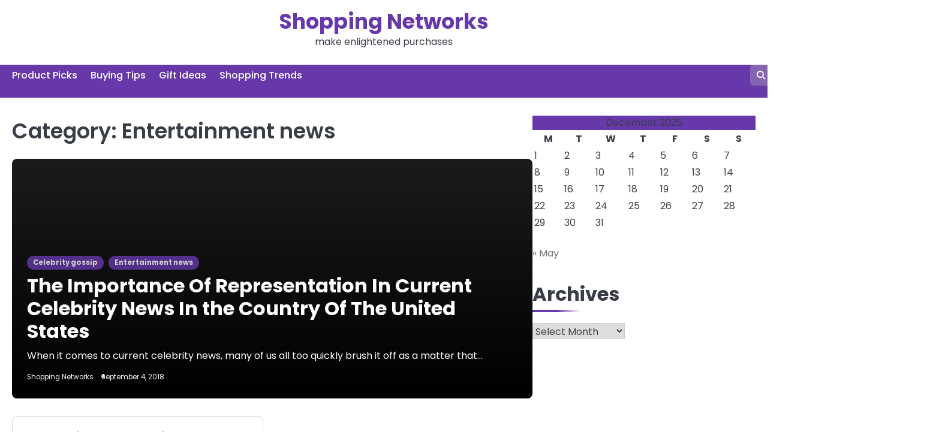

--- FILE ---
content_type: text/html; charset=UTF-8
request_url: https://shoppingnetworks.org/category/entertainment-news/
body_size: 9255
content:
<!doctype html>
<html lang="en-US">
<head>
	<meta charset="UTF-8">
	<meta name="viewport" content="width=device-width, initial-scale=1">
	<link rel="profile" href="https://gmpg.org/xfn/11">
	<meta name='robots' content='noindex, follow' />

	<!-- This site is optimized with the Yoast SEO plugin v26.6 - https://yoast.com/wordpress/plugins/seo/ -->
	<title>Entertainment news Archives - Shopping Networks</title>
	<meta property="og:locale" content="en_US" />
	<meta property="og:type" content="article" />
	<meta property="og:title" content="Entertainment news Archives - Shopping Networks" />
	<meta property="og:url" content="https://shoppingnetworks.org/category/entertainment-news/" />
	<meta property="og:site_name" content="Shopping Networks" />
	<meta name="twitter:card" content="summary_large_image" />
	<script type="application/ld+json" class="yoast-schema-graph">{"@context":"https://schema.org","@graph":[{"@type":"CollectionPage","@id":"https://shoppingnetworks.org/category/entertainment-news/","url":"https://shoppingnetworks.org/category/entertainment-news/","name":"Entertainment news Archives - Shopping Networks","isPartOf":{"@id":"https://shoppingnetworks.org/#website"},"breadcrumb":{"@id":"https://shoppingnetworks.org/category/entertainment-news/#breadcrumb"},"inLanguage":"en-US"},{"@type":"BreadcrumbList","@id":"https://shoppingnetworks.org/category/entertainment-news/#breadcrumb","itemListElement":[{"@type":"ListItem","position":1,"name":"Home","item":"https://shoppingnetworks.org/"},{"@type":"ListItem","position":2,"name":"Entertainment news"}]},{"@type":"WebSite","@id":"https://shoppingnetworks.org/#website","url":"https://shoppingnetworks.org/","name":"Shopping Networks","description":"make enlightened purchases","potentialAction":[{"@type":"SearchAction","target":{"@type":"EntryPoint","urlTemplate":"https://shoppingnetworks.org/?s={search_term_string}"},"query-input":{"@type":"PropertyValueSpecification","valueRequired":true,"valueName":"search_term_string"}}],"inLanguage":"en-US"}]}</script>
	<!-- / Yoast SEO plugin. -->


<link rel="alternate" type="application/rss+xml" title="Shopping Networks &raquo; Feed" href="https://shoppingnetworks.org/feed/" />
<link rel="alternate" type="application/rss+xml" title="Shopping Networks &raquo; Entertainment news Category Feed" href="https://shoppingnetworks.org/category/entertainment-news/feed/" />
<style id='wp-img-auto-sizes-contain-inline-css'>
img:is([sizes=auto i],[sizes^="auto," i]){contain-intrinsic-size:3000px 1500px}
/*# sourceURL=wp-img-auto-sizes-contain-inline-css */
</style>
<style id='wp-emoji-styles-inline-css'>

	img.wp-smiley, img.emoji {
		display: inline !important;
		border: none !important;
		box-shadow: none !important;
		height: 1em !important;
		width: 1em !important;
		margin: 0 0.07em !important;
		vertical-align: -0.1em !important;
		background: none !important;
		padding: 0 !important;
	}
/*# sourceURL=wp-emoji-styles-inline-css */
</style>
<style id='wp-block-library-inline-css'>
:root{--wp-block-synced-color:#7a00df;--wp-block-synced-color--rgb:122,0,223;--wp-bound-block-color:var(--wp-block-synced-color);--wp-editor-canvas-background:#ddd;--wp-admin-theme-color:#007cba;--wp-admin-theme-color--rgb:0,124,186;--wp-admin-theme-color-darker-10:#006ba1;--wp-admin-theme-color-darker-10--rgb:0,107,160.5;--wp-admin-theme-color-darker-20:#005a87;--wp-admin-theme-color-darker-20--rgb:0,90,135;--wp-admin-border-width-focus:2px}@media (min-resolution:192dpi){:root{--wp-admin-border-width-focus:1.5px}}.wp-element-button{cursor:pointer}:root .has-very-light-gray-background-color{background-color:#eee}:root .has-very-dark-gray-background-color{background-color:#313131}:root .has-very-light-gray-color{color:#eee}:root .has-very-dark-gray-color{color:#313131}:root .has-vivid-green-cyan-to-vivid-cyan-blue-gradient-background{background:linear-gradient(135deg,#00d084,#0693e3)}:root .has-purple-crush-gradient-background{background:linear-gradient(135deg,#34e2e4,#4721fb 50%,#ab1dfe)}:root .has-hazy-dawn-gradient-background{background:linear-gradient(135deg,#faaca8,#dad0ec)}:root .has-subdued-olive-gradient-background{background:linear-gradient(135deg,#fafae1,#67a671)}:root .has-atomic-cream-gradient-background{background:linear-gradient(135deg,#fdd79a,#004a59)}:root .has-nightshade-gradient-background{background:linear-gradient(135deg,#330968,#31cdcf)}:root .has-midnight-gradient-background{background:linear-gradient(135deg,#020381,#2874fc)}:root{--wp--preset--font-size--normal:16px;--wp--preset--font-size--huge:42px}.has-regular-font-size{font-size:1em}.has-larger-font-size{font-size:2.625em}.has-normal-font-size{font-size:var(--wp--preset--font-size--normal)}.has-huge-font-size{font-size:var(--wp--preset--font-size--huge)}.has-text-align-center{text-align:center}.has-text-align-left{text-align:left}.has-text-align-right{text-align:right}.has-fit-text{white-space:nowrap!important}#end-resizable-editor-section{display:none}.aligncenter{clear:both}.items-justified-left{justify-content:flex-start}.items-justified-center{justify-content:center}.items-justified-right{justify-content:flex-end}.items-justified-space-between{justify-content:space-between}.screen-reader-text{border:0;clip-path:inset(50%);height:1px;margin:-1px;overflow:hidden;padding:0;position:absolute;width:1px;word-wrap:normal!important}.screen-reader-text:focus{background-color:#ddd;clip-path:none;color:#444;display:block;font-size:1em;height:auto;left:5px;line-height:normal;padding:15px 23px 14px;text-decoration:none;top:5px;width:auto;z-index:100000}html :where(.has-border-color){border-style:solid}html :where([style*=border-top-color]){border-top-style:solid}html :where([style*=border-right-color]){border-right-style:solid}html :where([style*=border-bottom-color]){border-bottom-style:solid}html :where([style*=border-left-color]){border-left-style:solid}html :where([style*=border-width]){border-style:solid}html :where([style*=border-top-width]){border-top-style:solid}html :where([style*=border-right-width]){border-right-style:solid}html :where([style*=border-bottom-width]){border-bottom-style:solid}html :where([style*=border-left-width]){border-left-style:solid}html :where(img[class*=wp-image-]){height:auto;max-width:100%}:where(figure){margin:0 0 1em}html :where(.is-position-sticky){--wp-admin--admin-bar--position-offset:var(--wp-admin--admin-bar--height,0px)}@media screen and (max-width:600px){html :where(.is-position-sticky){--wp-admin--admin-bar--position-offset:0px}}

/*# sourceURL=wp-block-library-inline-css */
</style><style id='global-styles-inline-css'>
:root{--wp--preset--aspect-ratio--square: 1;--wp--preset--aspect-ratio--4-3: 4/3;--wp--preset--aspect-ratio--3-4: 3/4;--wp--preset--aspect-ratio--3-2: 3/2;--wp--preset--aspect-ratio--2-3: 2/3;--wp--preset--aspect-ratio--16-9: 16/9;--wp--preset--aspect-ratio--9-16: 9/16;--wp--preset--color--black: #000000;--wp--preset--color--cyan-bluish-gray: #abb8c3;--wp--preset--color--white: #ffffff;--wp--preset--color--pale-pink: #f78da7;--wp--preset--color--vivid-red: #cf2e2e;--wp--preset--color--luminous-vivid-orange: #ff6900;--wp--preset--color--luminous-vivid-amber: #fcb900;--wp--preset--color--light-green-cyan: #7bdcb5;--wp--preset--color--vivid-green-cyan: #00d084;--wp--preset--color--pale-cyan-blue: #8ed1fc;--wp--preset--color--vivid-cyan-blue: #0693e3;--wp--preset--color--vivid-purple: #9b51e0;--wp--preset--gradient--vivid-cyan-blue-to-vivid-purple: linear-gradient(135deg,rgb(6,147,227) 0%,rgb(155,81,224) 100%);--wp--preset--gradient--light-green-cyan-to-vivid-green-cyan: linear-gradient(135deg,rgb(122,220,180) 0%,rgb(0,208,130) 100%);--wp--preset--gradient--luminous-vivid-amber-to-luminous-vivid-orange: linear-gradient(135deg,rgb(252,185,0) 0%,rgb(255,105,0) 100%);--wp--preset--gradient--luminous-vivid-orange-to-vivid-red: linear-gradient(135deg,rgb(255,105,0) 0%,rgb(207,46,46) 100%);--wp--preset--gradient--very-light-gray-to-cyan-bluish-gray: linear-gradient(135deg,rgb(238,238,238) 0%,rgb(169,184,195) 100%);--wp--preset--gradient--cool-to-warm-spectrum: linear-gradient(135deg,rgb(74,234,220) 0%,rgb(151,120,209) 20%,rgb(207,42,186) 40%,rgb(238,44,130) 60%,rgb(251,105,98) 80%,rgb(254,248,76) 100%);--wp--preset--gradient--blush-light-purple: linear-gradient(135deg,rgb(255,206,236) 0%,rgb(152,150,240) 100%);--wp--preset--gradient--blush-bordeaux: linear-gradient(135deg,rgb(254,205,165) 0%,rgb(254,45,45) 50%,rgb(107,0,62) 100%);--wp--preset--gradient--luminous-dusk: linear-gradient(135deg,rgb(255,203,112) 0%,rgb(199,81,192) 50%,rgb(65,88,208) 100%);--wp--preset--gradient--pale-ocean: linear-gradient(135deg,rgb(255,245,203) 0%,rgb(182,227,212) 50%,rgb(51,167,181) 100%);--wp--preset--gradient--electric-grass: linear-gradient(135deg,rgb(202,248,128) 0%,rgb(113,206,126) 100%);--wp--preset--gradient--midnight: linear-gradient(135deg,rgb(2,3,129) 0%,rgb(40,116,252) 100%);--wp--preset--font-size--small: 13px;--wp--preset--font-size--medium: 20px;--wp--preset--font-size--large: 36px;--wp--preset--font-size--x-large: 42px;--wp--preset--spacing--20: 0.44rem;--wp--preset--spacing--30: 0.67rem;--wp--preset--spacing--40: 1rem;--wp--preset--spacing--50: 1.5rem;--wp--preset--spacing--60: 2.25rem;--wp--preset--spacing--70: 3.38rem;--wp--preset--spacing--80: 5.06rem;--wp--preset--shadow--natural: 6px 6px 9px rgba(0, 0, 0, 0.2);--wp--preset--shadow--deep: 12px 12px 50px rgba(0, 0, 0, 0.4);--wp--preset--shadow--sharp: 6px 6px 0px rgba(0, 0, 0, 0.2);--wp--preset--shadow--outlined: 6px 6px 0px -3px rgb(255, 255, 255), 6px 6px rgb(0, 0, 0);--wp--preset--shadow--crisp: 6px 6px 0px rgb(0, 0, 0);}:where(.is-layout-flex){gap: 0.5em;}:where(.is-layout-grid){gap: 0.5em;}body .is-layout-flex{display: flex;}.is-layout-flex{flex-wrap: wrap;align-items: center;}.is-layout-flex > :is(*, div){margin: 0;}body .is-layout-grid{display: grid;}.is-layout-grid > :is(*, div){margin: 0;}:where(.wp-block-columns.is-layout-flex){gap: 2em;}:where(.wp-block-columns.is-layout-grid){gap: 2em;}:where(.wp-block-post-template.is-layout-flex){gap: 1.25em;}:where(.wp-block-post-template.is-layout-grid){gap: 1.25em;}.has-black-color{color: var(--wp--preset--color--black) !important;}.has-cyan-bluish-gray-color{color: var(--wp--preset--color--cyan-bluish-gray) !important;}.has-white-color{color: var(--wp--preset--color--white) !important;}.has-pale-pink-color{color: var(--wp--preset--color--pale-pink) !important;}.has-vivid-red-color{color: var(--wp--preset--color--vivid-red) !important;}.has-luminous-vivid-orange-color{color: var(--wp--preset--color--luminous-vivid-orange) !important;}.has-luminous-vivid-amber-color{color: var(--wp--preset--color--luminous-vivid-amber) !important;}.has-light-green-cyan-color{color: var(--wp--preset--color--light-green-cyan) !important;}.has-vivid-green-cyan-color{color: var(--wp--preset--color--vivid-green-cyan) !important;}.has-pale-cyan-blue-color{color: var(--wp--preset--color--pale-cyan-blue) !important;}.has-vivid-cyan-blue-color{color: var(--wp--preset--color--vivid-cyan-blue) !important;}.has-vivid-purple-color{color: var(--wp--preset--color--vivid-purple) !important;}.has-black-background-color{background-color: var(--wp--preset--color--black) !important;}.has-cyan-bluish-gray-background-color{background-color: var(--wp--preset--color--cyan-bluish-gray) !important;}.has-white-background-color{background-color: var(--wp--preset--color--white) !important;}.has-pale-pink-background-color{background-color: var(--wp--preset--color--pale-pink) !important;}.has-vivid-red-background-color{background-color: var(--wp--preset--color--vivid-red) !important;}.has-luminous-vivid-orange-background-color{background-color: var(--wp--preset--color--luminous-vivid-orange) !important;}.has-luminous-vivid-amber-background-color{background-color: var(--wp--preset--color--luminous-vivid-amber) !important;}.has-light-green-cyan-background-color{background-color: var(--wp--preset--color--light-green-cyan) !important;}.has-vivid-green-cyan-background-color{background-color: var(--wp--preset--color--vivid-green-cyan) !important;}.has-pale-cyan-blue-background-color{background-color: var(--wp--preset--color--pale-cyan-blue) !important;}.has-vivid-cyan-blue-background-color{background-color: var(--wp--preset--color--vivid-cyan-blue) !important;}.has-vivid-purple-background-color{background-color: var(--wp--preset--color--vivid-purple) !important;}.has-black-border-color{border-color: var(--wp--preset--color--black) !important;}.has-cyan-bluish-gray-border-color{border-color: var(--wp--preset--color--cyan-bluish-gray) !important;}.has-white-border-color{border-color: var(--wp--preset--color--white) !important;}.has-pale-pink-border-color{border-color: var(--wp--preset--color--pale-pink) !important;}.has-vivid-red-border-color{border-color: var(--wp--preset--color--vivid-red) !important;}.has-luminous-vivid-orange-border-color{border-color: var(--wp--preset--color--luminous-vivid-orange) !important;}.has-luminous-vivid-amber-border-color{border-color: var(--wp--preset--color--luminous-vivid-amber) !important;}.has-light-green-cyan-border-color{border-color: var(--wp--preset--color--light-green-cyan) !important;}.has-vivid-green-cyan-border-color{border-color: var(--wp--preset--color--vivid-green-cyan) !important;}.has-pale-cyan-blue-border-color{border-color: var(--wp--preset--color--pale-cyan-blue) !important;}.has-vivid-cyan-blue-border-color{border-color: var(--wp--preset--color--vivid-cyan-blue) !important;}.has-vivid-purple-border-color{border-color: var(--wp--preset--color--vivid-purple) !important;}.has-vivid-cyan-blue-to-vivid-purple-gradient-background{background: var(--wp--preset--gradient--vivid-cyan-blue-to-vivid-purple) !important;}.has-light-green-cyan-to-vivid-green-cyan-gradient-background{background: var(--wp--preset--gradient--light-green-cyan-to-vivid-green-cyan) !important;}.has-luminous-vivid-amber-to-luminous-vivid-orange-gradient-background{background: var(--wp--preset--gradient--luminous-vivid-amber-to-luminous-vivid-orange) !important;}.has-luminous-vivid-orange-to-vivid-red-gradient-background{background: var(--wp--preset--gradient--luminous-vivid-orange-to-vivid-red) !important;}.has-very-light-gray-to-cyan-bluish-gray-gradient-background{background: var(--wp--preset--gradient--very-light-gray-to-cyan-bluish-gray) !important;}.has-cool-to-warm-spectrum-gradient-background{background: var(--wp--preset--gradient--cool-to-warm-spectrum) !important;}.has-blush-light-purple-gradient-background{background: var(--wp--preset--gradient--blush-light-purple) !important;}.has-blush-bordeaux-gradient-background{background: var(--wp--preset--gradient--blush-bordeaux) !important;}.has-luminous-dusk-gradient-background{background: var(--wp--preset--gradient--luminous-dusk) !important;}.has-pale-ocean-gradient-background{background: var(--wp--preset--gradient--pale-ocean) !important;}.has-electric-grass-gradient-background{background: var(--wp--preset--gradient--electric-grass) !important;}.has-midnight-gradient-background{background: var(--wp--preset--gradient--midnight) !important;}.has-small-font-size{font-size: var(--wp--preset--font-size--small) !important;}.has-medium-font-size{font-size: var(--wp--preset--font-size--medium) !important;}.has-large-font-size{font-size: var(--wp--preset--font-size--large) !important;}.has-x-large-font-size{font-size: var(--wp--preset--font-size--x-large) !important;}
/*# sourceURL=global-styles-inline-css */
</style>

<style id='classic-theme-styles-inline-css'>
/*! This file is auto-generated */
.wp-block-button__link{color:#fff;background-color:#32373c;border-radius:9999px;box-shadow:none;text-decoration:none;padding:calc(.667em + 2px) calc(1.333em + 2px);font-size:1.125em}.wp-block-file__button{background:#32373c;color:#fff;text-decoration:none}
/*# sourceURL=/wp-includes/css/classic-themes.min.css */
</style>
<link rel='stylesheet' id='magnific-blog-slick-css-css' href='https://shoppingnetworks.org/wp-content/themes/magnific-blog/assets/css/slick.min.css?ver=1.8.0' media='all' />
<link rel='stylesheet' id='magnific-blog-font-awesome-css-css' href='https://shoppingnetworks.org/wp-content/themes/magnific-blog/assets/css/fontawesome.min.css?ver=6.4.2' media='all' />
<link rel='stylesheet' id='magnific-blog-google-fonts-css' href='https://shoppingnetworks.org/wp-content/fonts/dc4e41411f9976ca424cf5cb0786b456.css' media='all' />
<link rel='stylesheet' id='magnific-blog-style-css' href='https://shoppingnetworks.org/wp-content/themes/magnific-blog/style.css?ver=1.1.2' media='all' />
<style id='magnific-blog-style-inline-css'>

	/* Color */
	:root {
		--site-title-color: #6638aa;
	}
	
	/* Typograhpy */
	:root {
		--font-heading: "Poppins", serif;
		--font-main: -apple-system, BlinkMacSystemFont,"Poppins", "Segoe UI", Roboto, Oxygen-Sans, Ubuntu, Cantarell, "Helvetica Neue", sans-serif;
	}

	body,
	button, input, select, optgroup, textarea {
		font-family: "Poppins", serif;
	}

	.site-title a {
		font-family: "Poppins", serif;
	}

	.site-description {
		font-family: "Poppins", serif;
	}
	
/*# sourceURL=magnific-blog-style-inline-css */
</style>
<link rel='stylesheet' id='charm-blog-style-css' href='https://shoppingnetworks.org/wp-content/themes/charm-blog/style.css?ver=1.0.1' media='all' />
<script src="https://shoppingnetworks.org/wp-includes/js/jquery/jquery.min.js?ver=3.7.1" id="jquery-core-js"></script>
<script src="https://shoppingnetworks.org/wp-includes/js/jquery/jquery-migrate.min.js?ver=3.4.1" id="jquery-migrate-js"></script>
<script src="https://shoppingnetworks.org/wp-content/themes/magnific-blog/assets/js/custom.min.js?ver=1" id="magnific-blog-custom-script-js"></script>
<link rel="https://api.w.org/" href="https://shoppingnetworks.org/wp-json/" /><link rel="alternate" title="JSON" type="application/json" href="https://shoppingnetworks.org/wp-json/wp/v2/categories/317" /><link rel="EditURI" type="application/rsd+xml" title="RSD" href="https://shoppingnetworks.org/xmlrpc.php?rsd" />
<meta name="generator" content="WordPress 6.9" />

<style type="text/css" id="breadcrumb-trail-css">.breadcrumbs ul li::after {content: "/";}</style>
<meta name="generator" content="speculation-rules 1.6.0">
		<style id="wp-custom-css">
			.site-branding a {
    font-size: 35px !important;
}
.blog-archieve-layout.list-style-4 article:nth-child(1) .blog-post-container .blog-post-inner .blog-post-image:before {
    background: linear-gradient(360deg, black, #000000);
    opacity: 0.9;
}
@media only screen and (max-width:768px){
	h1, h1 a, h1 span{
	font-size:32px !important;
	}
	h2, h2 a, h2 span{
	font-size:26px !important;
	}
	h3, h3 a, h3 span{
	font-size:20px !important;
	}
	h4, h4 a, h4 span{
	font-size:18px !important;
	}
}
@media only screen and (min-width:769px) and (max-width:1024px){
	h1, h1 a, h1 span{
	font-size:35px !important;
	}
	h2, h2 a, h2 span{
	font-size:32px !important;
	}
	h3, h3 a, h3 span{
	font-size:20px !important;
	}
	h4, h4 a, h4 span{
	font-size:18px !important;
	}
}
@media only screen and (min-width:1025px){
	h1, h1 a, h1 span{
	font-size:35px !important;
	}
	h2, h2 a, h2 span{
	font-size:32px !important;
	}
	h3, h3 a, h3 span{
	font-size:20px !important;
	}
	h4, h4 a, h4 span{
	font-size:18px !important;
	}
}
body p, body div{
	font-size:16px !important;
}		</style>
		</head>

<body class="archive category category-entertainment-news category-317 wp-embed-responsive wp-theme-magnific-blog wp-child-theme-charm-blog hfeed light-mode right-sidebar solid-color">

		<div id="page" class="site">

		<a class="skip-link screen-reader-text" href="#primary">Skip to content</a>

		<div id="loader" class="loader-1">
			<div class="loader-container">
				<div id="preloader">
				</div>
			</div>
		</div><!-- #loader -->

		<header id="masthead" class="site-header">
			<div class="magnific-blog-top-header ">
								<div class="section-wrapper">
					<div class="magnific-blog-top-header-wrapper">
						<div class="site-branding logo-top">
														<div class="site-identity">
																<p class="site-title"><a href="https://shoppingnetworks.org/" rel="home">Shopping Networks</a></p>
																<p class="site-description">make enlightened purchases</p>
													</div>	
					</div>
					<div class="header-social-icon">
						<div class="header-social-icon-container">
													</div>
					</div>
				</div>	
			</div>	
		</div>	
		<div class="navigation-outer-wrapper">
			<div class="magnific-blog-navigation">
				<div class="section-wrapper"> 
					<div class="magnific-blog-navigation-container">
						<div class="nav-wrapper">
							<nav id="site-navigation" class="main-navigation">
								<button class="menu-toggle" aria-controls="primary-menu" aria-expanded="false">
									<span class="ham-icon"></span>
									<span class="ham-icon"></span>
									<span class="ham-icon"></span>
								</button>
								<div class="navigation-area">
									<div class="menu-main-nav-container"><ul id="primary-menu" class="menu"><li id="menu-item-1213" class="menu-item menu-item-type-taxonomy menu-item-object-category menu-item-1213"><a href="https://shoppingnetworks.org/category/product-picks/">Product Picks</a></li>
<li id="menu-item-1214" class="menu-item menu-item-type-taxonomy menu-item-object-category menu-item-1214"><a href="https://shoppingnetworks.org/category/buying-tips/">Buying Tips</a></li>
<li id="menu-item-1215" class="menu-item menu-item-type-taxonomy menu-item-object-category menu-item-1215"><a href="https://shoppingnetworks.org/category/gift-ideas/">Gift Ideas</a></li>
<li id="menu-item-1216" class="menu-item menu-item-type-taxonomy menu-item-object-category menu-item-1216"><a href="https://shoppingnetworks.org/category/shopping-trends/">Shopping Trends</a></li>
</ul></div>								</div>
							</nav><!-- #site-navigation -->
							<div class="navigation-right-part">
								<div class="magnific-blog-header-search">
									<div class="header-search-wrap">
										<a href="#" class="search-icon"><i class="fa fa-search" aria-hidden="true"></i></a>
										<div class="header-search-form">
											<form role="search" method="get" class="search-form" action="https://shoppingnetworks.org/">
				<label>
					<span class="screen-reader-text">Search for:</span>
					<input type="search" class="search-field" placeholder="Search &hellip;" value="" name="s" />
				</label>
				<input type="submit" class="search-submit" value="Search" />
			</form>										</div>
									</div>
								</div>
							</div>
						</div>
					</div>
				</div>
			</div>
		</div>
		<!-- end of navigation -->
	</header><!-- #masthead -->

			<div class="magnific-blog-main-wrapper">
			<div class="section-wrapper">
				<div class="magnific-blog-container-wrapper">
				
<main id="primary" class="site-main">

	
		<header class="page-header">
			<h1 class="page-title">Category: <span>Entertainment news</span></h1>		</header><!-- .page-header -->
		<div class="blog-archieve-layout list-style-4 column-2">
			
<article id="post-410" class="post-410 post type-post status-publish format-standard hentry category-celebrity-gossip category-entertainment-news">
	<div class="blog-post-container ">
		<div class="blog-post-inner">
			<div class="blog-post-image">
							</div>
			<div class="blog-post-detail">
									<div class="post-categories">
						<span class="cat-links"><a href="https://shoppingnetworks.org/category/celebrity-gossip/" rel="category tag">Celebrity gossip</a> <a href="https://shoppingnetworks.org/category/entertainment-news/" rel="category tag">Entertainment news</a></span>					</div>
								<h2 class="entry-title"><a href="https://shoppingnetworks.org/the-importance-of-representation-in-current-celebrity-news-in-the-country-of-the-united-states/" rel="bookmark">The Importance Of Representation In Current Celebrity News In the Country Of The United States</a></h2>				<div class="post-excerpt">
					<p>When it comes to current celebrity news, many of us all too quickly brush it off as a matter that&hellip;</p>
				</div>
				<div class="post-meta-button">
					<div class="post-meta">
						<span class="post-author"> <a href="https://shoppingnetworks.org/author/shopping-networks/">Shopping Networks</a></span><span class="post-date"><a href="https://shoppingnetworks.org/the-importance-of-representation-in-current-celebrity-news-in-the-country-of-the-united-states/"><time class="entry-date published updated" datetime="2018-09-04T19:26:09+00:00">September 4, 2018</time></a></span>					</div>
				</div>
			</div>
		</div>
	</div>	
</article><!-- #post-410 -->

<article id="post-279" class="post-279 post type-post status-publish format-standard hentry category-celeb-gossip category-entertainment-news category-latest-hollywood">
	<div class="blog-post-container ">
		<div class="blog-post-inner">
			<div class="blog-post-image">
							</div>
			<div class="blog-post-detail">
									<div class="post-categories">
						<span class="cat-links"><a href="https://shoppingnetworks.org/category/celeb-gossip/" rel="category tag">Celeb gossip</a> <a href="https://shoppingnetworks.org/category/entertainment-news/" rel="category tag">Entertainment news</a> <a href="https://shoppingnetworks.org/category/latest-hollywood/" rel="category tag">Latest hollywood</a></span>					</div>
								<h2 class="entry-title"><a href="https://shoppingnetworks.org/hollywood-news-and-celebrities-do-you-know-how-oprah-winfrey-got-started/" rel="bookmark">Hollywood News and Celebrities  Do You Know How Oprah Winfrey Got Started?</a></h2>				<div class="post-excerpt">
					<p>Most of us recognize her just by her first name: Oprah. We often hear about her latest endeavors through Hollywood&hellip;</p>
				</div>
				<div class="post-meta-button">
					<div class="post-meta">
						<span class="post-author"> <a href="https://shoppingnetworks.org/author/shopping-networks/">Shopping Networks</a></span><span class="post-date"><a href="https://shoppingnetworks.org/hollywood-news-and-celebrities-do-you-know-how-oprah-winfrey-got-started/"><time class="entry-date published" datetime="2017-06-25T19:26:06+00:00">June 25, 2017</time><time class="updated" datetime="2021-01-07T18:02:23+00:00">January 7, 2021</time></a></span>					</div>
				</div>
			</div>
		</div>
	</div>	
</article><!-- #post-279 -->
		</div>
		
</main><!-- #main -->

<aside id="secondary" class="widget-area">
	<section id="calendar-3" class="widget widget_calendar"><div id="calendar_wrap" class="calendar_wrap"><table id="wp-calendar" class="wp-calendar-table">
	<caption>December 2025</caption>
	<thead>
	<tr>
		<th scope="col" aria-label="Monday">M</th>
		<th scope="col" aria-label="Tuesday">T</th>
		<th scope="col" aria-label="Wednesday">W</th>
		<th scope="col" aria-label="Thursday">T</th>
		<th scope="col" aria-label="Friday">F</th>
		<th scope="col" aria-label="Saturday">S</th>
		<th scope="col" aria-label="Sunday">S</th>
	</tr>
	</thead>
	<tbody>
	<tr><td>1</td><td>2</td><td>3</td><td>4</td><td>5</td><td>6</td><td>7</td>
	</tr>
	<tr>
		<td>8</td><td>9</td><td>10</td><td>11</td><td>12</td><td>13</td><td>14</td>
	</tr>
	<tr>
		<td>15</td><td>16</td><td>17</td><td>18</td><td>19</td><td>20</td><td id="today">21</td>
	</tr>
	<tr>
		<td>22</td><td>23</td><td>24</td><td>25</td><td>26</td><td>27</td><td>28</td>
	</tr>
	<tr>
		<td>29</td><td>30</td><td>31</td>
		<td class="pad" colspan="4">&nbsp;</td>
	</tr>
	</tbody>
	</table><nav aria-label="Previous and next months" class="wp-calendar-nav">
		<span class="wp-calendar-nav-prev"><a href="https://shoppingnetworks.org/2025/05/">&laquo; May</a></span>
		<span class="pad">&nbsp;</span>
		<span class="wp-calendar-nav-next">&nbsp;</span>
	</nav></div></section><section id="archives-3" class="widget widget_archive"><h2 class="widget-title">Archives</h2>		<label class="screen-reader-text" for="archives-dropdown-3">Archives</label>
		<select id="archives-dropdown-3" name="archive-dropdown">
			
			<option value="">Select Month</option>
				<option value='https://shoppingnetworks.org/2025/05/'> May 2025 </option>
	<option value='https://shoppingnetworks.org/2025/02/'> February 2025 </option>
	<option value='https://shoppingnetworks.org/2024/12/'> December 2024 </option>
	<option value='https://shoppingnetworks.org/2024/10/'> October 2024 </option>
	<option value='https://shoppingnetworks.org/2024/06/'> June 2024 </option>
	<option value='https://shoppingnetworks.org/2024/04/'> April 2024 </option>
	<option value='https://shoppingnetworks.org/2023/11/'> November 2023 </option>
	<option value='https://shoppingnetworks.org/2023/10/'> October 2023 </option>
	<option value='https://shoppingnetworks.org/2023/09/'> September 2023 </option>
	<option value='https://shoppingnetworks.org/2023/07/'> July 2023 </option>
	<option value='https://shoppingnetworks.org/2023/06/'> June 2023 </option>
	<option value='https://shoppingnetworks.org/2023/05/'> May 2023 </option>
	<option value='https://shoppingnetworks.org/2023/03/'> March 2023 </option>
	<option value='https://shoppingnetworks.org/2023/02/'> February 2023 </option>
	<option value='https://shoppingnetworks.org/2022/12/'> December 2022 </option>
	<option value='https://shoppingnetworks.org/2022/11/'> November 2022 </option>
	<option value='https://shoppingnetworks.org/2022/09/'> September 2022 </option>
	<option value='https://shoppingnetworks.org/2022/08/'> August 2022 </option>
	<option value='https://shoppingnetworks.org/2022/07/'> July 2022 </option>
	<option value='https://shoppingnetworks.org/2022/06/'> June 2022 </option>
	<option value='https://shoppingnetworks.org/2022/05/'> May 2022 </option>
	<option value='https://shoppingnetworks.org/2022/04/'> April 2022 </option>
	<option value='https://shoppingnetworks.org/2022/03/'> March 2022 </option>
	<option value='https://shoppingnetworks.org/2022/02/'> February 2022 </option>
	<option value='https://shoppingnetworks.org/2022/01/'> January 2022 </option>
	<option value='https://shoppingnetworks.org/2021/12/'> December 2021 </option>
	<option value='https://shoppingnetworks.org/2021/11/'> November 2021 </option>
	<option value='https://shoppingnetworks.org/2021/10/'> October 2021 </option>
	<option value='https://shoppingnetworks.org/2021/08/'> August 2021 </option>
	<option value='https://shoppingnetworks.org/2021/07/'> July 2021 </option>
	<option value='https://shoppingnetworks.org/2021/06/'> June 2021 </option>
	<option value='https://shoppingnetworks.org/2021/04/'> April 2021 </option>
	<option value='https://shoppingnetworks.org/2019/05/'> May 2019 </option>
	<option value='https://shoppingnetworks.org/2019/04/'> April 2019 </option>
	<option value='https://shoppingnetworks.org/2019/03/'> March 2019 </option>
	<option value='https://shoppingnetworks.org/2019/02/'> February 2019 </option>
	<option value='https://shoppingnetworks.org/2019/01/'> January 2019 </option>
	<option value='https://shoppingnetworks.org/2018/12/'> December 2018 </option>
	<option value='https://shoppingnetworks.org/2018/11/'> November 2018 </option>
	<option value='https://shoppingnetworks.org/2018/10/'> October 2018 </option>
	<option value='https://shoppingnetworks.org/2018/09/'> September 2018 </option>
	<option value='https://shoppingnetworks.org/2018/08/'> August 2018 </option>
	<option value='https://shoppingnetworks.org/2018/07/'> July 2018 </option>
	<option value='https://shoppingnetworks.org/2018/06/'> June 2018 </option>
	<option value='https://shoppingnetworks.org/2018/05/'> May 2018 </option>
	<option value='https://shoppingnetworks.org/2018/04/'> April 2018 </option>
	<option value='https://shoppingnetworks.org/2018/03/'> March 2018 </option>
	<option value='https://shoppingnetworks.org/2018/02/'> February 2018 </option>
	<option value='https://shoppingnetworks.org/2018/01/'> January 2018 </option>
	<option value='https://shoppingnetworks.org/2017/12/'> December 2017 </option>
	<option value='https://shoppingnetworks.org/2017/11/'> November 2017 </option>
	<option value='https://shoppingnetworks.org/2017/10/'> October 2017 </option>
	<option value='https://shoppingnetworks.org/2017/09/'> September 2017 </option>
	<option value='https://shoppingnetworks.org/2017/08/'> August 2017 </option>
	<option value='https://shoppingnetworks.org/2017/07/'> July 2017 </option>
	<option value='https://shoppingnetworks.org/2017/06/'> June 2017 </option>
	<option value='https://shoppingnetworks.org/2017/05/'> May 2017 </option>
	<option value='https://shoppingnetworks.org/2017/04/'> April 2017 </option>
	<option value='https://shoppingnetworks.org/2017/03/'> March 2017 </option>
	<option value='https://shoppingnetworks.org/2017/01/'> January 2017 </option>
	<option value='https://shoppingnetworks.org/2016/12/'> December 2016 </option>
	<option value='https://shoppingnetworks.org/2016/11/'> November 2016 </option>
	<option value='https://shoppingnetworks.org/2016/10/'> October 2016 </option>
	<option value='https://shoppingnetworks.org/2016/09/'> September 2016 </option>
	<option value='https://shoppingnetworks.org/2016/08/'> August 2016 </option>
	<option value='https://shoppingnetworks.org/2016/07/'> July 2016 </option>
	<option value='https://shoppingnetworks.org/2016/06/'> June 2016 </option>
	<option value='https://shoppingnetworks.org/2016/05/'> May 2016 </option>
	<option value='https://shoppingnetworks.org/2016/04/'> April 2016 </option>
	<option value='https://shoppingnetworks.org/2016/03/'> March 2016 </option>
	<option value='https://shoppingnetworks.org/2016/02/'> February 2016 </option>
	<option value='https://shoppingnetworks.org/2014/02/'> February 2014 </option>
	<option value='https://shoppingnetworks.org/2014/01/'> January 2014 </option>
	<option value='https://shoppingnetworks.org/2013/12/'> December 2013 </option>
	<option value='https://shoppingnetworks.org/2013/11/'> November 2013 </option>
	<option value='https://shoppingnetworks.org/2013/10/'> October 2013 </option>
	<option value='https://shoppingnetworks.org/2013/09/'> September 2013 </option>
	<option value='https://shoppingnetworks.org/2013/07/'> July 2013 </option>
	<option value='https://shoppingnetworks.org/2013/06/'> June 2013 </option>
	<option value='https://shoppingnetworks.org/2013/05/'> May 2013 </option>
	<option value='https://shoppingnetworks.org/2013/04/'> April 2013 </option>
	<option value='https://shoppingnetworks.org/2013/03/'> March 2013 </option>

		</select>

			<script>
( ( dropdownId ) => {
	const dropdown = document.getElementById( dropdownId );
	function onSelectChange() {
		setTimeout( () => {
			if ( 'escape' === dropdown.dataset.lastkey ) {
				return;
			}
			if ( dropdown.value ) {
				document.location.href = dropdown.value;
			}
		}, 250 );
	}
	function onKeyUp( event ) {
		if ( 'Escape' === event.key ) {
			dropdown.dataset.lastkey = 'escape';
		} else {
			delete dropdown.dataset.lastkey;
		}
	}
	function onClick() {
		delete dropdown.dataset.lastkey;
	}
	dropdown.addEventListener( 'keyup', onKeyUp );
	dropdown.addEventListener( 'click', onClick );
	dropdown.addEventListener( 'change', onSelectChange );
})( "archives-dropdown-3" );

//# sourceURL=WP_Widget_Archives%3A%3Awidget
</script>
</section></aside><!-- #secondary -->
</div>
</div>
</div>
<footer class="site-footer">
	<div class="section-wrapper">
				<div class="magnific-blog-bottom-footer">
			<div class="bottom-footer-content">
					<p>Copyright © 2025 <a href="https://shoppingnetworks.org/">Shopping Networks</a> | <a href="/sitemap">Sitemap</a>
 | Charm Blog&nbsp;by&nbsp;<a target="_blank" href="https://ascendoor.com/">Ascendoor</a> | Powered by <a href="https://wordpress.org/" target="_blank">WordPress</a>. </p>					
				</div>
		</div>
	</div>
</footer>
<a href="#" class="scroll-to-top"></a>
</div><!-- #page -->

<script type="speculationrules">
{"prerender":[{"source":"document","where":{"and":[{"href_matches":"/*"},{"not":{"href_matches":["/wp-*.php","/wp-admin/*","/wp-content/uploads/*","/wp-content/*","/wp-content/plugins/*","/wp-content/themes/charm-blog/*","/wp-content/themes/magnific-blog/*","/*\\?(.+)"]}},{"not":{"selector_matches":"a[rel~=\"nofollow\"]"}},{"not":{"selector_matches":".no-prerender, .no-prerender a"}},{"not":{"selector_matches":".no-prefetch, .no-prefetch a"}}]},"eagerness":"moderate"}]}
</script>
<script src="https://shoppingnetworks.org/wp-content/themes/magnific-blog/assets/js/navigation.min.js?ver=1.1.2" id="magnific-blog-navigation-js"></script>
<script src="https://shoppingnetworks.org/wp-content/themes/magnific-blog/assets/js/slick.min.js?ver=1.8.0" id="magnific-blog-slick-js-js"></script>
<script id="wp-emoji-settings" type="application/json">
{"baseUrl":"https://s.w.org/images/core/emoji/17.0.2/72x72/","ext":".png","svgUrl":"https://s.w.org/images/core/emoji/17.0.2/svg/","svgExt":".svg","source":{"concatemoji":"https://shoppingnetworks.org/wp-includes/js/wp-emoji-release.min.js?ver=6.9"}}
</script>
<script type="module">
/*! This file is auto-generated */
const a=JSON.parse(document.getElementById("wp-emoji-settings").textContent),o=(window._wpemojiSettings=a,"wpEmojiSettingsSupports"),s=["flag","emoji"];function i(e){try{var t={supportTests:e,timestamp:(new Date).valueOf()};sessionStorage.setItem(o,JSON.stringify(t))}catch(e){}}function c(e,t,n){e.clearRect(0,0,e.canvas.width,e.canvas.height),e.fillText(t,0,0);t=new Uint32Array(e.getImageData(0,0,e.canvas.width,e.canvas.height).data);e.clearRect(0,0,e.canvas.width,e.canvas.height),e.fillText(n,0,0);const a=new Uint32Array(e.getImageData(0,0,e.canvas.width,e.canvas.height).data);return t.every((e,t)=>e===a[t])}function p(e,t){e.clearRect(0,0,e.canvas.width,e.canvas.height),e.fillText(t,0,0);var n=e.getImageData(16,16,1,1);for(let e=0;e<n.data.length;e++)if(0!==n.data[e])return!1;return!0}function u(e,t,n,a){switch(t){case"flag":return n(e,"\ud83c\udff3\ufe0f\u200d\u26a7\ufe0f","\ud83c\udff3\ufe0f\u200b\u26a7\ufe0f")?!1:!n(e,"\ud83c\udde8\ud83c\uddf6","\ud83c\udde8\u200b\ud83c\uddf6")&&!n(e,"\ud83c\udff4\udb40\udc67\udb40\udc62\udb40\udc65\udb40\udc6e\udb40\udc67\udb40\udc7f","\ud83c\udff4\u200b\udb40\udc67\u200b\udb40\udc62\u200b\udb40\udc65\u200b\udb40\udc6e\u200b\udb40\udc67\u200b\udb40\udc7f");case"emoji":return!a(e,"\ud83e\u1fac8")}return!1}function f(e,t,n,a){let r;const o=(r="undefined"!=typeof WorkerGlobalScope&&self instanceof WorkerGlobalScope?new OffscreenCanvas(300,150):document.createElement("canvas")).getContext("2d",{willReadFrequently:!0}),s=(o.textBaseline="top",o.font="600 32px Arial",{});return e.forEach(e=>{s[e]=t(o,e,n,a)}),s}function r(e){var t=document.createElement("script");t.src=e,t.defer=!0,document.head.appendChild(t)}a.supports={everything:!0,everythingExceptFlag:!0},new Promise(t=>{let n=function(){try{var e=JSON.parse(sessionStorage.getItem(o));if("object"==typeof e&&"number"==typeof e.timestamp&&(new Date).valueOf()<e.timestamp+604800&&"object"==typeof e.supportTests)return e.supportTests}catch(e){}return null}();if(!n){if("undefined"!=typeof Worker&&"undefined"!=typeof OffscreenCanvas&&"undefined"!=typeof URL&&URL.createObjectURL&&"undefined"!=typeof Blob)try{var e="postMessage("+f.toString()+"("+[JSON.stringify(s),u.toString(),c.toString(),p.toString()].join(",")+"));",a=new Blob([e],{type:"text/javascript"});const r=new Worker(URL.createObjectURL(a),{name:"wpTestEmojiSupports"});return void(r.onmessage=e=>{i(n=e.data),r.terminate(),t(n)})}catch(e){}i(n=f(s,u,c,p))}t(n)}).then(e=>{for(const n in e)a.supports[n]=e[n],a.supports.everything=a.supports.everything&&a.supports[n],"flag"!==n&&(a.supports.everythingExceptFlag=a.supports.everythingExceptFlag&&a.supports[n]);var t;a.supports.everythingExceptFlag=a.supports.everythingExceptFlag&&!a.supports.flag,a.supports.everything||((t=a.source||{}).concatemoji?r(t.concatemoji):t.wpemoji&&t.twemoji&&(r(t.twemoji),r(t.wpemoji)))});
//# sourceURL=https://shoppingnetworks.org/wp-includes/js/wp-emoji-loader.min.js
</script>

</body>
</html>


--- FILE ---
content_type: text/css
request_url: https://shoppingnetworks.org/wp-content/themes/magnific-blog/style.css?ver=1.1.2
body_size: 17118
content:
/*!
Theme Name: Magnific Blog
Theme URI: https://ascendoor.com/themes/magnific-blog/
Author: Ascendoor
Author URI: https://ascendoor.com/
Description: Magnific Blog is a great theme for bloggers who want a simple and fast experience. It works well on different browsers and devices. It's made for professional bloggers and content creators, focusing on being easy to use and good for search engines. With Magnific Blog, you can focus on creating content without worrying about technical stuff. Its clean design and easy-to-use interface are perfect for bloggers who want a polished look. The theme has good features and works well on all screens. It also has nice typography to keep readers interested. Check out the theme documentation at: https://docs.ascendoor.com/docs/magnific-blog/ and see the demo at: https://demos.ascendoor.com/magnific-blog/
Version: 1.1.2
Tested up to: 6.8
Requires PHP: 7.4
Requires at least: 5.0
License: GNU General Public License v3 or later
License URI: http://www.gnu.org/licenses/gpl-3.0.html
Text Domain: magnific-blog
Tags: custom-background, custom-logo, custom-colors, custom-menu, featured-images, threaded-comments, translation-ready, theme-options, footer-widgets, full-width-template, left-sidebar, right-sidebar, e-commerce, blog, portfolio

This theme, like WordPress, is licensed under the GPL.
Use it to make something cool, have fun, and share what you've learned.

Magnific Blog is based on Underscores https://underscores.me/, (C) 2012-2020 Automattic, Inc.
Underscores is distributed under the terms of the GNU GPL v2 or later.

Normalizing styles have been helped along thanks to the fine work of
Nicolas Gallagher and Jonathan Neal https://necolas.github.io/normalize.css/
*/
/*--------------------------------------------------------------
>>> TABLE OF CONTENTS:
----------------------------------------------------------------
# Generic
	- Normalize
	- Box sizing
# Base
	- Typography
	- Elements
	- Links
	- Forms
## Layouts
# Components
	- Navigation
	- Posts and pages
	- Comments
	- Widgets
	- Media
	- Captions
	- Galleries
# plugins
	- Jetpack infinite scroll
# Utilities
	- Accessibility
	- Alignments

--------------------------------------------------------------*/
.section-wrapper {
	max-width: 1380px;
	margin: 0 auto;
	width: 100%;
	padding: 0 20px;
}

.section-splitter {
	padding-bottom: 40px;
}

@media (max-width: 600px) {
	.section-splitter {
		padding-bottom: 30px;
	}
}

.section-splitter:last-child {
	margin-bottom: 60px;
}

.no-background + .has-background {
	padding-bottom: 60px;
	padding-top: 40px;
}

.has-background + .no-background {
	padding-top: 40px;
}

/*--------------------------------------------------------------
# Generic
--------------------------------------------------------------*/
/* Normalize
--------------------------------------------- */
/*! normalize.css v8.0.1 | MIT License | github.com/necolas/normalize.css */
/* Document
	 ========================================================================== */
/**
 * 1. Correct the line height in all browsers.
 * 2. Prevent adjustments of font size after orientation changes in iOS.
 */
html {
	line-height: 1.15;
	-webkit-text-size-adjust: 100%;
}

/* Sections
	 ========================================================================== */
/**
 * Remove the margin in all browsers.
 */
body {
	margin: 0;
}

/**
 * Render the `main` element consistently in IE.
 */
main {
	display: block;
}

/**
 * Correct the font size and margin on `h1` elements within `section` and
 * `article` contexts in Chrome, Firefox, and Safari.
 */
h1 {
	font-size: 2em;
	margin: 0.67em 0;
}

/* Grouping content
	 ========================================================================== */
/**
 * 1. Add the correct box sizing in Firefox.
 * 2. Show the overflow in Edge and IE.
 */
hr {
	box-sizing: content-box;
	height: 0;
	overflow: visible;
}

/**
 * 1. Correct the inheritance and scaling of font size in all browsers.
 * 2. Correct the odd `em` font sizing in all browsers.
 */
pre {
	font-family: monospace, monospace;
	font-size: 1em;
}

/* Text-level semantics
	 ========================================================================== */
/**
 * Remove the gray background on active links in IE 10.
 */
a {
	background-color: transparent;
}

/**
 * 1. Remove the bottom border in Chrome 57-
 * 2. Add the correct text decoration in Chrome, Edge, IE, Opera, and Safari.
 */
abbr[title] {
	border-bottom: none;
	text-decoration: underline;
	text-decoration: underline dotted;
}

/**
 * Add the correct font weight in Chrome, Edge, and Safari.
 */
b,
strong {
	font-weight: bolder;
}

/**
 * 1. Correct the inheritance and scaling of font size in all browsers.
 * 2. Correct the odd `em` font sizing in all browsers.
 */
code,
kbd,
samp {
	font-family: monospace, monospace;
	font-size: 1em;
}

/**
 * Add the correct font size in all browsers.
 */
small {
	font-size: 80%;
}

/**
 * Prevent `sub` and `sup` elements from affecting the line height in
 * all browsers.
 */
sub,
sup {
	font-size: 75%;
	line-height: 0;
	position: relative;
	vertical-align: baseline;
}

sub {
	bottom: -0.25em;
}

sup {
	top: -0.5em;
}

/* Embedded content
	 ========================================================================== */
/**
 * Remove the border on images inside links in IE 10.
 */
img {
	border-style: none;
}

/* Forms
	 ========================================================================== */
/**
 * 1. Change the font styles in all browsers.
 * 2. Remove the margin in Firefox and Safari.
 */
button,
input,
optgroup,
select,
textarea {
	font-family: inherit;
	font-size: 100%;
	line-height: 1.15;
	margin: 0;
}

/**
 * Show the overflow in IE.
 * 1. Show the overflow in Edge.
 */
button,
input {
	overflow: visible;
}

/**
 * Remove the inheritance of text transform in Edge, Firefox, and IE.
 * 1. Remove the inheritance of text transform in Firefox.
 */
button,
select {
	text-transform: none;
}

/**
 * Correct the inability to style clickable types in iOS and Safari.
 */
button,
[type="button"],
[type="reset"],
[type="submit"] {
	-webkit-appearance: button;
}

/**
 * Remove the inner border and padding in Firefox.
 */
button::-moz-focus-inner,
[type="button"]::-moz-focus-inner,
[type="reset"]::-moz-focus-inner,
[type="submit"]::-moz-focus-inner {
	border-style: none;
	padding: 0;
}

/**
 * Restore the focus styles unset by the previous rule.
 */
button:-moz-focusring,
[type="button"]:-moz-focusring,
[type="reset"]:-moz-focusring,
[type="submit"]:-moz-focusring {
	outline: 1px dotted ButtonText;
}

/**
 * Correct the padding in Firefox.
 */
fieldset {
	padding: 0.35em 0.75em 0.625em;
}

/**
 * 1. Correct the text wrapping in Edge and IE.
 * 2. Correct the color inheritance from `fieldset` elements in IE.
 * 3. Remove the padding so developers are not caught out when they zero out
 *		`fieldset` elements in all browsers.
 */
legend {
	box-sizing: border-box;
	color: inherit;
	display: table;
	max-width: 100%;
	padding: 0;
	white-space: normal;
}

/**
 * Add the correct vertical alignment in Chrome, Firefox, and Opera.
 */
progress {
	vertical-align: baseline;
}

/**
 * Remove the default vertical scrollbar in IE 10+.
 */
textarea {
	overflow: auto;
}

/**
 * 1. Add the correct box sizing in IE 10.
 * 2. Remove the padding in IE 10.
 */
[type="checkbox"],
[type="radio"] {
	box-sizing: border-box;
	padding: 0;
}

/**
 * Correct the cursor style of increment and decrement buttons in Chrome.
 */
[type="number"]::-webkit-inner-spin-button,
[type="number"]::-webkit-outer-spin-button {
	height: auto;
}

/**
 * 1. Correct the odd appearance in Chrome and Safari.
 * 2. Correct the outline style in Safari.
 */
[type="search"] {
	-webkit-appearance: textfield;
	outline-offset: -2px;
}

/**
 * Remove the inner padding in Chrome and Safari on macOS.
 */
[type="search"]::-webkit-search-decoration {
	-webkit-appearance: none;
}

/**
 * 1. Correct the inability to style clickable types in iOS and Safari.
 * 2. Change font properties to `inherit` in Safari.
 */
::-webkit-file-upload-button {
	-webkit-appearance: button;
	font: inherit;
}

/* Interactive
	 ========================================================================== */
/*
 * Add the correct display in Edge, IE 10+, and Firefox.
 */
details {
	display: block;
}

/*
 * Add the correct display in all browsers.
 */
summary {
	display: list-item;
}

/* Misc
	 ========================================================================== */
/**
 * Add the correct display in IE 10+.
 */
template {
	display: none;
}

/**
 * Add the correct display in IE 10.
 */
[hidden] {
	display: none;
}

/* Box sizing
--------------------------------------------- */
/* Inherit box-sizing to more easily change it's value on a component level.
@link http://css-tricks.com/inheriting-box-sizing-probably-slightly-better-best-practice/ */
*,
*::before,
*::after {
	box-sizing: inherit;
}

html {
	box-sizing: border-box;
}

/*--------------------------------------------------------------
# Base
--------------------------------------------------------------*/
/* Typography
--------------------------------------------- */
body,
button,
input,
select,
optgroup,
textarea {
	color: #404040;
	font-family: -apple-system, BlinkMacSystemFont, "Segoe UI", Roboto, Oxygen-Sans, Ubuntu, Cantarell, "Helvetica Neue", sans-serif;
	font-size: 1rem;
	line-height: 1.5;
}

h1,
h2,
h3,
h4,
h5,
h6 {
	clear: both;
	font-family: var(--font-heading);
	color: var(--clr-text);
}

.site-footer h1, .site-footer
h2, .site-footer
h3, .site-footer
h4, .site-footer
h5, .site-footer
h6 {
	color: #ffff;
}

h1 {
	font-size: var(--font-xlarge);
}

P {
	font-size: var(--font-base);
}

.title-heading {
	position: relative;
	padding-bottom: 20px;
	text-align: center;
}

.title-heading .main-title {
	font-size: var(--font-xlarge);
	color: var(--clr-text);
	margin: 0;
	font-family: var(--font-heading);
	letter-spacing: 2px;
	display: inline-block;
}

body.gradient-color .title-heading .main-title {
	-webkit-background-clip: text;
	-webkit-text-fill-color: transparent;
	background-image: var(--gradient-color);
}

.title-heading .sub-title {
	font-size: var(--font-small);
	color: var(--clr-text);
	font-weight: 600;
	margin-top: 10px;
	margin-bottom: 0;
	margin: 0;
}

.page-title {
	font-size: calc(var(--font-large) + 14px);
}

@media (max-width: 600px) {
	.page-title {
		font-size: calc(var(--font-large) + 6px);
	}
}

p {
	margin-bottom: 1.5em;
}

dfn,
cite,
em,
i {
	font-style: italic;
}

blockquote {
	margin: 0 1.5em;
}

address {
	margin: 0 0 1.5em;
}

pre {
	background: #eee;
	font-family: "Courier 10 Pitch", courier, monospace;
	line-height: 1.6;
	margin-bottom: 1.6em;
	max-width: 100%;
	overflow: auto;
	padding: 1.6em;
}

code,
kbd,
tt,
var {
	font-family: monaco, consolas, "Andale Mono", "DejaVu Sans Mono", monospace;
}

abbr,
acronym {
	border-bottom: 1px dotted #666;
	cursor: help;
}

mark,
ins {
	background: #fff9c0;
	text-decoration: none;
}

big {
	font-size: 125%;
}

/* Elements
--------------------------------------------- */
:root {
	--primary-color: #fe5271;
	--color-text:#393E46;
	--grey-text: #7F8487;
	--background-color:#f5f5f5;
	--foreground-color:#212121;
	--text-color-normal:#ffff;
	--bg-shadow: #85858542;
	--site-title-color: #fe5271;
	--magnific-menu-rgb: 18, 23, 26;
	--radius: 8px;
	--logo-size-custom: 120px;
	--font-heading: "poppins";
	--font-main: "poppins";
	--font-xsmall: clamp(0.7rem, 0.13vw + 0.62rem, 0.79rem);
	--font-small: clamp(0.8rem, 0.17vw + 0.76rem, 0.89rem);
	--font-base: clamp(1rem, 0.34vw + 0.91rem, 1.19rem);
	--font-normal: clamp(1.25rem, 0.61vw + 1.1rem, 1.58rem);
	--font-large: clamp(1.56rem, 1vw + 1.31rem, 2.11rem);
	--font-xlarge: clamp(1.95rem, 1.56vw + 1.56rem, 2.81rem);
	--font-xxlarge: clamp(2.44rem, 2.38vw + 1.85rem, 3.75rem);
	--font-xxxlarge: clamp(3.05rem, 3.54vw + 2.17rem, 5rem);
}

@media (prefers-color-scheme: dark) {
	:root {
		--clr-text:#fff;
		--clr-text-light: #adadad;
		--bg-clr: #222831;
		--bg-clr-light:#161a20;
		--border-clr: #585858;
		--toggle-btn: #ffffff;
	}
}

.light-mode {
	--clr-text:#393E46;
	--clr-text-light: #7F8487;
	--bg-clr: #ffff;
	--bg-clr-light:#f5f5f5;
	--border-clr: #d7d7d7;
	--toggle-btn: #100F0F;
	--dark-area-border: 1px solid #ebebeb;
	--bg-shadow: #85858542;
	--menu-transition-ease: cubic-bezier(0.46, 0.03, 0.52, 0.96);
	--magnific-menu-rgb: 18, 23, 26;
}

body {
	background: var(--bg-clr);
	font-family: var(--font-main);
	color: var(--clr-text);
}

body.page {
	margin-bottom: 0;
}

body.menu-opened {
	overflow: hidden;
}

hr {
	background-color: #ccc;
	border: 0;
	height: 1px;
	margin-bottom: 1.5em;
}

ul,
ol {
	margin: 0 0 1.5em 3em;
}

ul {
	list-style: disc;
}

ol {
	list-style: decimal;
}

li > ul,
li > ol {
	margin-bottom: 0;
	margin-left: 1.5em;
}

dt {
	font-weight: 700;
}

dd {
	margin: 0 1.5em 1.5em;
}

/* Make sure embeds and iframes fit their containers. */
embed,
iframe,
object {
	max-width: 100%;
}

img {
	height: auto;
	max-width: 100%;
}

figure {
	margin: 1em 0;
}

table {
	margin: 0 0 1.5em;
	width: 100%;
}

/* Links
--------------------------------------------- */
a {
	color: #4169e1;
}

a:visited {
	color: #444444;
}

a:hover, a:focus, a:active {
	color: var(--primary-color);
}

a:focus {
	outline: thin dotted;
	outline-offset: -1px;
}

a:hover, a:active {
	outline: 0;
}

.our-team-socialicon,
ul.social-links {
	margin: 0;
	padding: 0;
	display: flex;
	flex-wrap: wrap;
	gap: 15px;
}

.our-team-socialicon li,
ul.social-links li {
	list-style: none;
	display: inline;
}

.our-team-socialicon a,
ul.social-links a {
	font-size: calc(var(--font-small) + 4px);
	text-decoration: none;
	transition: all 0.4s ease;
}

.our-team-socialicon a::before,
ul.social-links a::before {
	content: "";
	font-family: 'fontawesome';
}

.our-team-socialicon a[href*='facebook.com']::before,
ul.social-links a[href*='facebook.com']::before {
	content: "\f09a";
}

.our-team-socialicon a[href*='x.com']::before, .our-team-socialicon a[href*='twitter.com']::before,
ul.social-links a[href*='x.com']::before,
ul.social-links a[href*='twitter.com']::before {
	content: "\e61b";
}

.our-team-socialicon a[href*='instagram.com']::before,
ul.social-links a[href*='instagram.com']::before {
	content: "\f16d";
}

.our-team-socialicon a[href*='youtube.com']::before,
ul.social-links a[href*='youtube.com']::before {
	content: "\f16a";
}

.our-team-socialicon a[href*='discord.com']::before,
ul.social-links a[href*='discord.com']::before {
	content: "\f392";
}

.our-team-socialicon a[href*='dribbble.com']::before,
ul.social-links a[href*='dribbble.com']::before {
	content: "\f17d";
}

.our-team-socialicon a[href*='google.com']::before,
ul.social-links a[href*='google.com']::before {
	content: "\f1a0";
}

.our-team-socialicon a[href*='line.me']::before,
ul.social-links a[href*='line.me']::before {
	content: "\f3c0";
}

.our-team-socialicon a[href*='linkedin.com']::before,
ul.social-links a[href*='linkedin.com']::before {
	content: "\f0e1";
}

.our-team-socialicon a[href*='medium.com']::before,
ul.social-links a[href*='medium.com']::before {
	content: "\f23a";
}

.our-team-socialicon a[href*='messenger.com']::before,
ul.social-links a[href*='messenger.com']::before {
	content: "\f39f";
}

.our-team-socialicon a[href*='paypal.com']::before,
ul.social-links a[href*='paypal.com']::before {
	content: "\f1ed";
}

.our-team-socialicon a[href*='pinterest.com']::before,
ul.social-links a[href*='pinterest.com']::before {
	content: "\f0d2";
}

.our-team-socialicon a[href*='reddit.com']::before,
ul.social-links a[href*='reddit.com']::before {
	content: "\f1a1";
}

.our-team-socialicon a[href*='skype.com']::before,
ul.social-links a[href*='skype.com']::before {
	content: "\f17e";
}

.our-team-socialicon a[href*='slack.com']::before,
ul.social-links a[href*='slack.com']::before {
	content: "\f198";
}

.our-team-socialicon a[href*='snapchat.com']::before,
ul.social-links a[href*='snapchat.com']::before {
	content: "\f2ad";
}

.our-team-socialicon a[href*='spotify.com']::before,
ul.social-links a[href*='spotify.com']::before {
	content: "\f1bc";
}

.our-team-socialicon a[href*='stackoverflow.com']::before,
ul.social-links a[href*='stackoverflow.com']::before {
	content: "\f16c";
}

.our-team-socialicon a[href*='telegram.org']::before,
ul.social-links a[href*='telegram.org']::before {
	content: "\f3fe";
}

.our-team-socialicon a[href*='twitch.tv']::before,
ul.social-links a[href*='twitch.tv']::before {
	content: "\f1e8";
}

.our-team-socialicon a[href*='vimeo.com']::before,
ul.social-links a[href*='vimeo.com']::before {
	content: "\f27d";
}

.our-team-socialicon a[href*='whatsapp.com']::before,
ul.social-links a[href*='whatsapp.com']::before {
	content: "\f232";
}

.our-team-socialicon a[href*='wordpress.com']::before, .our-team-socialicon a[href*='wordpress.org']::before,
ul.social-links a[href*='wordpress.com']::before,
ul.social-links a[href*='wordpress.org']::before {
	content: "\f19a";
}

.our-team-socialicon a[href*='youtube.com']::before,
ul.social-links a[href*='youtube.com']::before {
	content: "\f167";
}

.our-team-socialicon a[href*='tiktok.com']::before,
ul.social-links a[href*='tiktok.com']::before {
	content: "\e07b";
}

.our-team-socialicon a[href*='vk.com']::before,
ul.social-links a[href*='vk.com']::before {
	content: "\f189";
}

.our-team-socialicon a[href*='qq.com']::before,
ul.social-links a[href*='qq.com']::before {
	content: "\f1d6";
}

.our-team-socialicon a[href*='weibo.com']::before,
ul.social-links a[href*='weibo.com']::before {
	content: "\f18a";
}

.our-team-socialicon a[href*='mastodon.social']::before,
ul.social-links a[href*='mastodon.social']::before {
	content: "\f4f6";
}

.our-team-socialicon a[href*='github.com']::before,
ul.social-links a[href*='github.com']::before {
	content: "\f09b";
}

.our-team-socialicon a[href*='threads.net']::before,
ul.social-links a[href*='threads.net']::before {
	content: "\e618";
}

.our-team-socialicon a:focus-within::before, .our-team-socialicon a:hover::before,
ul.social-links a:focus-within::before,
ul.social-links a:hover::before {
	color: var(--primary-color);
}

/* Forms
--------------------------------------------- */
button,
input[type="button"],
input[type="reset"],
input[type="submit"] {
	background-color: var(--primary-color);
	color: white;
	padding: 10px 16px;
	font-size: calc(var(--font-small) + 2px);
	font-weight: 600;
	border-radius: 4px;
	border: unset;
	cursor: pointer;
	transition: all 0.5s ease-in-out;
}

body.gradient-color button, body.gradient-color
input[type="button"], body.gradient-color
input[type="reset"], body.gradient-color
input[type="submit"] {
	background-image: var(--gradient-color);
}

button:focus,
input[type="button"]:focus,
input[type="reset"]:focus,
input[type="submit"]:focus {
	border: 1px dashed grey;
}

a.magnific-blog-button {
	text-decoration: none;
	font-size: calc(var(--font-small) + 2px);
	font-weight: 600;
	border-radius: 4px;
	color: var(--primary-color);
	border: 3px solid var(--primary-color);
	padding: 14px 25px;
	display: inline-block;
	transition: all 0.3s ease-in-out;
}

a.magnific-blog-button.magnific-blog-button-alternate {
	color: white;
	background-color: var(--primary-color);
	margin-left: 10px;
}

a.magnific-blog-button.magnific-blog-button-alternate:focus-within, a.magnific-blog-button.magnific-blog-button-alternate:hover {
	box-shadow: inset 0px 0px 0px 70px white;
	border: 3px solid white;
	color: var(--primary-color);
}

a.magnific-blog-button:focus-within, a.magnific-blog-button:hover {
	box-shadow: inset 0px 0px 0px 70px var(--primary-color);
	border: 3px solid var(--primary-color);
	color: white;
}

.banner-style-1 .slick-button .slick-arrow.fa-angle-left,
.banner-style-3 .slick-button .slick-arrow.fa-angle-left,
.banner-style-4 .slick-button .slick-arrow.fa-angle-left {
	cursor: pointer;
	top: 50px;
	inset-inline-start: 30px;
	transition: all 0.3s ease;
}

.banner-style-1 .slick-button .slick-arrow.fa-angle-right,
.banner-style-3 .slick-button .slick-arrow.fa-angle-right,
.banner-style-4 .slick-button .slick-arrow.fa-angle-right {
	cursor: pointer;
	top: 50px;
	inset-inline-start: 85px;
	transition: all 0.3s ease;
}

.slick-button button {
	background: none;
	background-color: none;
	padding: 0;
	border-radius: 0;
	transition: all 0.3s ease;
}

.slick-button .slick-arrow {
	visibility: show;
	font-size: calc(var(--font-normal) - 1px);
	transition: all 0.3s ease;
	position: absolute;
	width: 50px;
	height: 50px;
	color: #fff;
	background-color: var(--primary-color);
	z-index: 8;
	border: 2px solid #fff;
	border-radius: 50%;
	opacity: 0.6;
}

body.gradient-color .slick-button .slick-arrow {
	border: 2px solid #fff;
	background-image: var(--gradient-color);
}

.slick-button .slick-arrow.fa-angle-left {
	cursor: pointer;
	top: 50%;
	left: 20px;
	transform: translateY(-50%);
	box-shadow: 0px 0px 8px 0px var(--bg-shadow);
	transition: all 0.3s ease;
}

@media (max-width: 768px) {
	.slick-button .slick-arrow.fa-angle-left {
		top: 50px;
		right: 85px;
		left: unset;
	}
}

.slick-button .slick-arrow.fa-angle-left:focus-within, .slick-button .slick-arrow.fa-angle-left:hover {
	opacity: 1;
}

.slick-button .slick-arrow.fa-angle-right {
	cursor: pointer;
	top: 50%;
	right: 20px;
	transform: translateY(-50%);
	box-shadow: 0px 0px 8px 0px var(--bg-shadow);
	transition: all 0.3s ease;
}

@media (max-width: 768px) {
	.slick-button .slick-arrow.fa-angle-right {
		top: 50px;
		right: 30px;
	}
}

.slick-button .slick-arrow.fa-angle-right:focus-within, .slick-button .slick-arrow.fa-angle-right:hover {
	opacity: 1;
}

.slick-dots {
	position: absolute;
	bottom: 10px;
	inset-inline-end: 10px;
	margin: 0;
	border-radius: 3px;
	padding: 0;
	display: flex;
	padding-inline: 7px;
}

@media (max-width: 425px) {
	.banner-style-1 .slick-dots {
		bottom: 54%;
		transform: translateY(0px);
	}
}

.slick-dots li {
	width: 18px;
	height: 18px;
	list-style: none;
	display: flex;
	align-items: center;
	justify-content: center;
}

.slick-dots li button {
	cursor: pointer;
	font-size: 0;
	width: 8px;
	height: 8px;
	border: none;
	background-color: #f5f5f5;
	padding: 2px;
	border-radius: 2px;
}

body.gradient-color .slick-dots li button {
	background-image: unset;
}

.slick-dots .slick-active button {
	width: 16px;
	background: var(--primary-color);
	opacity: 1;
	border-radius: 2px;
}

body.gradient-color .slick-dots .slick-active button {
	background-image: var(--gradient-color);
}

.pagination {
	display: flex;
	justify-content: center;
	margin-top: 20px;
}

.pagination .nav-links {
	display: flex;
	gap: 5px;
	margin: 10px 0 20px;
}

.pagination .nav-links a {
	text-decoration: none;
	width: 30px;
	height: 30px;
	display: flex;
	align-items: center;
	justify-content: center;
	transition: all 0.3s ease;
	color: var(--clr-text);
	border: 1px solid var(--border-clr);
	border-radius: calc(var(--radius) - 4px);
}

.pagination .nav-links .current {
	color: white;
	background-color: var(--primary-color);
	text-decoration: none;
	width: 30px;
	height: 30px;
	display: flex;
	align-items: center;
	justify-content: center;
	transition: all 0.3s ease;
	border: 1px solid var(--border-clr);
	border-radius: calc(var(--radius) - 4px);
}

body.gradient-color .pagination .nav-links .current {
	background-image: var(--gradient-color);
}

.pagination .nav-links .next {
	padding: 0 14px;
	width: auto;
}

.pagination .nav-links .prev {
	padding: 0 14px;
	width: auto;
}

.posts-navigation {
	margin-top: 20px;
}

.posts-navigation .nav-links {
	display: flex;
	gap: 20px;
}

.posts-navigation .nav-links .nav-previous {
	position: relative;
	text-align: start;
	margin-bottom: 10px;
	width: 50%;
}

.posts-navigation .nav-links .nav-previous a {
	color: var(--clr-text);
	text-decoration: none;
	font-weight: 400;
	display: flex;
	gap: 5px;
	transition: all 0.3s ease;
}

.posts-navigation .nav-links .nav-previous a::before {
	content: "\f100";
	font-family: fontawesome;
	font-size: calc(var(--font-small) + 2px);
}

body.rtl .posts-navigation .nav-links .nav-previous a::before {
	content: "\f101";
}

.posts-navigation .nav-links .nav-previous a:focus-within, .posts-navigation .nav-links .nav-previous a:hover {
	color: var(--primary-color);
}

body.gradient-color .posts-navigation .nav-links .nav-previous a:focus-within, body.gradient-color .posts-navigation .nav-links .nav-previous a:hover {
	background-image: var(--gradient-color);
	-webkit-background-clip: text;
	-webkit-text-fill-color: transparent;
}

body.gradient-color .posts-navigation .nav-links .nav-previous a:focus-within::before, body.gradient-color .posts-navigation .nav-links .nav-previous a:hover::before {
	background-image: var(--gradient-color);
	-webkit-background-clip: text;
	-webkit-text-fill-color: transparent;
}

.posts-navigation .nav-links .nav-next {
	position: relative;
	flex-grow: 1;
	margin-bottom: 10px;
	width: 50%;
}

.posts-navigation .nav-links .nav-next a {
	color: var(--clr-text);
	text-decoration: none;
	font-weight: 400;
	display: flex;
	gap: 5px;
	justify-content: end;
	transition: all 0.3s ease;
}

.posts-navigation .nav-links .nav-next a::after {
	content: "\f101";
	font-family: fontawesome;
	font-size: calc(var(--font-small) + 2px);
}

body.rtl .posts-navigation .nav-links .nav-next a::after {
	content: "\f100";
}

.posts-navigation .nav-links .nav-next a:focus-within, .posts-navigation .nav-links .nav-next a:hover {
	color: var(--primary-color);
}

body.gradient-color .posts-navigation .nav-links .nav-next a:focus-within, body.gradient-color .posts-navigation .nav-links .nav-next a:hover {
	background-image: var(--gradient-color);
	-webkit-background-clip: text;
	-webkit-text-fill-color: transparent;
}

body.gradient-color .posts-navigation .nav-links .nav-next a:focus-within::after, body.gradient-color .posts-navigation .nav-links .nav-next a:hover::after {
	background-image: var(--gradient-color);
	-webkit-background-clip: text;
	-webkit-text-fill-color: transparent;
}

.post-navigation {
	margin: 30px 0;
}

.post-navigation .nav-links {
	display: flex;
	gap: 10px;
}

.post-navigation .nav-links .nav-previous {
	text-align: start;
	width: 50%;
}

.post-navigation .nav-links .nav-previous a {
	color: var(--clr-text-light);
	text-decoration: none;
	display: flex;
	gap: 5px;
}

.post-navigation .nav-links .nav-previous a::before {
	content: "\f100";
	font-family: "fontawesome";
}

body.rtl .post-navigation .nav-links .nav-previous a::before {
	content: "\f101";
}

.post-navigation .nav-links .nav-previous a:focus-within, .post-navigation .nav-links .nav-previous a:hover {
	color: var(--primary-color);
}

body.gradient-color .post-navigation .nav-links .nav-previous a:focus-within, body.gradient-color .post-navigation .nav-links .nav-previous a:hover {
	background-image: var(--gradient-color);
	-webkit-background-clip: text;
	-webkit-text-fill-color: transparent;
}

body.gradient-color .post-navigation .nav-links .nav-previous a:focus-within::before, body.gradient-color .post-navigation .nav-links .nav-previous a:hover::before {
	background-image: var(--gradient-color);
	-webkit-background-clip: text;
	-webkit-text-fill-color: transparent;
}

.post-navigation .nav-links .nav-next {
	text-align: end;
	flex-grow: 1;
	width: 50%;
}

.post-navigation .nav-links .nav-next a {
	color: var(--clr-text-light);
	text-decoration: none;
	display: flex;
	gap: 5px;
	justify-content: end;
}

.post-navigation .nav-links .nav-next a::after {
	content: "\f101";
	font-family: "fontawesome";
}

body.rtl .post-navigation .nav-links .nav-next a::after {
	content: "\f100";
}

.post-navigation .nav-links .nav-next a:focus-within, .post-navigation .nav-links .nav-next a:hover {
	color: var(--primary-color);
}

body.gradient-color .post-navigation .nav-links .nav-next a:focus-within, body.gradient-color .post-navigation .nav-links .nav-next a:hover {
	background-image: var(--gradient-color);
	-webkit-background-clip: text;
	-webkit-text-fill-color: transparent;
}

body.gradient-color .post-navigation .nav-links .nav-next a:focus-within::after, body.gradient-color .post-navigation .nav-links .nav-next a:hover::after {
	background-image: var(--gradient-color);
	-webkit-background-clip: text;
	-webkit-text-fill-color: transparent;
}

.breadcrumbs ul {
	padding: 0;
	margin: 0;
}

.breadcrumbs ul li {
	list-style: none;
	display: inline-block;
}

.breadcrumbs ul li::after {
	content: "/";
	margin: 0 5px;
}

.breadcrumbs ul li:last-child::after {
	content: "";
	display: none;
}

.breadcrumbs ul a {
	text-decoration: none;
	color: var(--clr-text);
	transition: all 0.3s ease;
	margin: 0 3px;
}

.breadcrumbs ul a:focus-within, .breadcrumbs ul a:hover {
	color: var(--primary-color);
}

body.gradient-color .breadcrumbs ul a:focus-within, body.gradient-color .breadcrumbs ul a:hover {
	background-image: var(--gradient-color);
	-webkit-background-clip: text;
	-webkit-text-fill-color: transparent;
}

.breadcrumbs ul .trail-end {
	color: var(--clr-text-light);
}

input[type="text"],
input[type="email"],
input[type="url"],
input[type="password"],
input[type="search"],
input[type="number"],
input[type="tel"],
input[type="range"],
input[type="date"],
input[type="month"],
input[type="week"],
input[type="time"],
input[type="datetime"],
input[type="datetime-local"],
input[type="color"],
textarea {
	background: var(--bg-clr-light);
	color: var(--clr-text);
	border: 1px solid #ccc;
	padding: 3px;
	width: 100%;
}

input[type="text"]:focus,
input[type="email"]:focus,
input[type="url"]:focus,
input[type="password"]:focus,
input[type="search"]:focus,
input[type="number"]:focus,
input[type="tel"]:focus,
input[type="range"]:focus,
input[type="date"]:focus,
input[type="month"]:focus,
input[type="week"]:focus,
input[type="time"]:focus,
input[type="datetime"]:focus,
input[type="datetime-local"]:focus,
input[type="color"]:focus,
textarea:focus {
	color: #111;
}

body.dark-mode input[type="text"]:focus, body.dark-mode
input[type="email"]:focus, body.dark-mode
input[type="url"]:focus, body.dark-mode
input[type="password"]:focus, body.dark-mode
input[type="search"]:focus, body.dark-mode
input[type="number"]:focus, body.dark-mode
input[type="tel"]:focus, body.dark-mode
input[type="range"]:focus, body.dark-mode
input[type="date"]:focus, body.dark-mode
input[type="month"]:focus, body.dark-mode
input[type="week"]:focus, body.dark-mode
input[type="time"]:focus, body.dark-mode
input[type="datetime"]:focus, body.dark-mode
input[type="datetime-local"]:focus, body.dark-mode
input[type="color"]:focus, body.dark-mode
textarea:focus {
	color: #ffff;
}

select {
	border: 1px solid #ccc;
}

textarea {
	width: 100%;
}

/*--------------------------------------------------------------
# Layouts
--------------------------------------------------------------*/
.right-sidebar .magnific-blog-main-wrapper {
	margin-top: 18px;
}

.right-sidebar .magnific-blog-main-wrapper .section-wrapper {
	margin-bottom: 15px;
}

.right-sidebar .magnific-blog-main-wrapper .section-wrapper:first-child {
	margin-top: 0;
}

.right-sidebar .magnific-blog-main-wrapper .section-wrapper .magnific-blog-container-wrapper {
	display: flex;
	gap: 30px;
	align-items: flex-start;
}

@media (max-width: 990px) {
	.right-sidebar .magnific-blog-main-wrapper .section-wrapper .magnific-blog-container-wrapper {
		flex-direction: column;
	}
}

.right-sidebar .magnific-blog-main-wrapper .section-wrapper .magnific-blog-container-wrapper #primary {
	width: 70%;
}

@media (max-width: 990px) {
	.right-sidebar .magnific-blog-main-wrapper .section-wrapper .magnific-blog-container-wrapper #primary {
		width: 100%;
		padding-inline-end: 0;
	}
}

.right-sidebar .magnific-blog-main-wrapper .section-wrapper .magnific-blog-container-wrapper #secondary {
	margin-bottom: 40px;
	width: calc(30% - 15px);
	top: 40px;
	position: sticky;
	width: 30%;
}

@media (max-width: 990px) {
	.right-sidebar .magnific-blog-main-wrapper .section-wrapper .magnific-blog-container-wrapper #secondary {
		width: 100%;
	}
}

.no-sidebar .magnific-blog-main-wrapper {
	margin-top: 15px;
}

.no-sidebar .magnific-blog-main-wrapper .section-wrapper .magnific-blog-container-wrapper {
	display: block;
}

.no-sidebar .magnific-blog-main-wrapper .section-wrapper .magnific-blog-container-wrapper #primary {
	width: 100%;
}

.left-sidebar .magnific-blog-main-wrapper {
	margin-top: 18px;
}

.left-sidebar .magnific-blog-main-wrapper .section-wrapper {
	margin-bottom: 15px;
}

.left-sidebar .magnific-blog-main-wrapper .section-wrapper:first-child {
	margin-top: 0;
}

.left-sidebar .magnific-blog-main-wrapper .section-wrapper .magnific-blog-container-wrapper {
	margin-block: 20px;
	display: flex;
	gap: 30px;
	align-items: flex-start;
	flex-direction: row-reverse;
}

@media (max-width: 990px) {
	.left-sidebar .magnific-blog-main-wrapper .section-wrapper .magnific-blog-container-wrapper {
		flex-direction: column;
	}
}

.left-sidebar .magnific-blog-main-wrapper .section-wrapper .magnific-blog-container-wrapper #primary {
	width: 70%;
}

@media (max-width: 990px) {
	.left-sidebar .magnific-blog-main-wrapper .section-wrapper .magnific-blog-container-wrapper #primary {
		width: 100%;
		padding-inline-end: 0;
	}
}

.left-sidebar .magnific-blog-main-wrapper .section-wrapper .magnific-blog-container-wrapper #secondary {
	margin-bottom: 40px;
	width: calc(30% - 15px);
	position: sticky;
	top: 40px;
	width: 30%;
}

@media (max-width: 990px) {
	.left-sidebar .magnific-blog-main-wrapper .section-wrapper .magnific-blog-container-wrapper #secondary {
		width: 100%;
		border-right: none;
	}
}

.no-sidebar .magnific-blog-main-wrapper {
	margin-top: 15px;
}

.no-sidebar .magnific-blog-main-wrapper .section-wrapper .magnific-blog-container-wrapper {
	display: block;
}

.no-sidebar .magnific-blog-main-wrapper .section-wrapper .magnific-blog-container-wrapper #primary {
	width: 100%;
}

/*--------------------------------------------------------------
# Components
--------------------------------------------------------------*/
/* Navigation
--------------------------------------------- */
.navigation-outer-wrapper {
	position: relative;
	min-height: 65px;
}

.navigation-outer-wrapper::before, .navigation-outer-wrapper::after {
	content: "";
	position: absolute;
	background: linear-gradient(to left, rgba(0, 0, 0, 0) 0%, rgba(var(--magnific-menu-rgb), 0.05) 15%, rgba(var(--magnific-menu-rgb), 0.1) 50%, rgba(var(--magnific-menu-rgb), 0.05) 85%, rgba(0, 0, 0, 0) 100%);
	height: 2px;
	inset-inline-start: 6rem;
	inset-inline-end: 6rem;
}

.navigation-outer-wrapper .magnific-blog-navigation .magnific-blog-navigation-container {
	position: relative;
	padding-block: 12px;
	/* Small menu. */
}

.navigation-outer-wrapper .magnific-blog-navigation .magnific-blog-navigation-container .nav-wrapper {
	display: flex;
	justify-content: space-between;
}

.navigation-outer-wrapper .magnific-blog-navigation .magnific-blog-navigation-container .nav-wrapper .main-navigation {
	display: block;
}

@media (max-width: 991px) {
	.navigation-outer-wrapper .magnific-blog-navigation .magnific-blog-navigation-container .nav-wrapper .main-navigation {
		display: flex;
		align-items: center;
	}
}

.navigation-outer-wrapper .magnific-blog-navigation .magnific-blog-navigation-container .nav-wrapper .main-navigation ul {
	list-style: none;
	margin: 0;
	padding-inline-start: 0;
}

.navigation-outer-wrapper .magnific-blog-navigation .magnific-blog-navigation-container .nav-wrapper .main-navigation ul ul {
	top: 100%;
	float: none;
	inset-inline-start: -999em;
	z-index: 9999;
	display: block;
	position: absolute;
}

.navigation-outer-wrapper .magnific-blog-navigation .magnific-blog-navigation-container .nav-wrapper .main-navigation ul ul ul {
	inset-inline-start: -999em;
	top: 0;
}

.navigation-outer-wrapper .magnific-blog-navigation .magnific-blog-navigation-container .nav-wrapper .main-navigation ul ul li:hover > ul,
.navigation-outer-wrapper .magnific-blog-navigation .magnific-blog-navigation-container .nav-wrapper .main-navigation ul ul li.focus > ul {
	display: block;
	inset-inline-start: 100%;
}

.navigation-outer-wrapper .magnific-blog-navigation .magnific-blog-navigation-container .nav-wrapper .main-navigation ul ul a {
	width: 200px;
	padding: 16px 22px;
}

.navigation-outer-wrapper .magnific-blog-navigation .magnific-blog-navigation-container .nav-wrapper .main-navigation ul li:hover > ul,
.navigation-outer-wrapper .magnific-blog-navigation .magnific-blog-navigation-container .nav-wrapper .main-navigation ul li.focus > ul {
	inset-inline-start: auto;
}

.navigation-outer-wrapper .magnific-blog-navigation .magnific-blog-navigation-container .nav-wrapper .main-navigation li {
	position: relative;
}

.navigation-outer-wrapper .magnific-blog-navigation .magnific-blog-navigation-container .nav-wrapper .main-navigation li:hover > a,
.navigation-outer-wrapper .magnific-blog-navigation .magnific-blog-navigation-container .nav-wrapper .main-navigation li.focus > a {
	color: var(--primary-color);
}

@media (min-width: 991px) {
	.navigation-outer-wrapper .magnific-blog-navigation .magnific-blog-navigation-container .nav-wrapper .main-navigation li:hover > a,
	.navigation-outer-wrapper .magnific-blog-navigation .magnific-blog-navigation-container .nav-wrapper .main-navigation li.focus > a {
		outline: none;
		text-decoration: underline;
	}
}

body.gradient-color .navigation-outer-wrapper .magnific-blog-navigation .magnific-blog-navigation-container .nav-wrapper .main-navigation li:hover > a, body.gradient-color
.navigation-outer-wrapper .magnific-blog-navigation .magnific-blog-navigation-container .nav-wrapper .main-navigation li.focus > a {
	background-image: var(--gradient-color);
	-webkit-background-clip: text;
	-webkit-text-fill-color: transparent;
}

@media (max-width: 991px) {
	.navigation-outer-wrapper .magnific-blog-navigation .magnific-blog-navigation-container .nav-wrapper .main-navigation li:hover > a,
	.navigation-outer-wrapper .magnific-blog-navigation .magnific-blog-navigation-container .nav-wrapper .main-navigation li.focus > a {
		background-color: unset;
		color: var(--primary-color);
	}
	body.gradient-color .navigation-outer-wrapper .magnific-blog-navigation .magnific-blog-navigation-container .nav-wrapper .main-navigation li:hover > a, body.gradient-color
	.navigation-outer-wrapper .magnific-blog-navigation .magnific-blog-navigation-container .nav-wrapper .main-navigation li.focus > a {
		-webkit-background-clip: text;
		-webkit-text-fill-color: transparent;
		background-image: var(--gradient-color);
	}
}

.navigation-outer-wrapper .magnific-blog-navigation .magnific-blog-navigation-container .nav-wrapper .main-navigation li a {
	display: block;
	text-decoration: none;
	font-size: var(--font-small);
	color: var(--clr-text);
	padding-block: 10px;
	padding-inline-end: 22px;
	transition: all 0.3s ease;
	font-weight: 500;
	line-height: 1;
}

.navigation-outer-wrapper .magnific-blog-navigation .magnific-blog-navigation-container .nav-wrapper .main-navigation .current_page_item > a,
.navigation-outer-wrapper .magnific-blog-navigation .magnific-blog-navigation-container .nav-wrapper .main-navigation .current-menu-item > a,
.navigation-outer-wrapper .magnific-blog-navigation .magnific-blog-navigation-container .nav-wrapper .main-navigation .current_page_ancestor > a,
.navigation-outer-wrapper .magnific-blog-navigation .magnific-blog-navigation-container .nav-wrapper .main-navigation .current-menu-ancestor > a {
	color: var(--primary-color);
}

body.gradient-color .navigation-outer-wrapper .magnific-blog-navigation .magnific-blog-navigation-container .nav-wrapper .main-navigation .current_page_item > a, body.gradient-color
.navigation-outer-wrapper .magnific-blog-navigation .magnific-blog-navigation-container .nav-wrapper .main-navigation .current-menu-item > a, body.gradient-color
.navigation-outer-wrapper .magnific-blog-navigation .magnific-blog-navigation-container .nav-wrapper .main-navigation .current_page_ancestor > a, body.gradient-color
.navigation-outer-wrapper .magnific-blog-navigation .magnific-blog-navigation-container .nav-wrapper .main-navigation .current-menu-ancestor > a {
	background-image: var(--gradient-color);
	-webkit-background-clip: text;
	-webkit-text-fill-color: transparent;
	color: unset;
}

@media (max-width: 991px) {
	.navigation-outer-wrapper .magnific-blog-navigation .magnific-blog-navigation-container .nav-wrapper .main-navigation .current_page_item > a,
	.navigation-outer-wrapper .magnific-blog-navigation .magnific-blog-navigation-container .nav-wrapper .main-navigation .current-menu-item > a,
	.navigation-outer-wrapper .magnific-blog-navigation .magnific-blog-navigation-container .nav-wrapper .main-navigation .current_page_ancestor > a,
	.navigation-outer-wrapper .magnific-blog-navigation .magnific-blog-navigation-container .nav-wrapper .main-navigation .current-menu-ancestor > a {
		color: var(--primary-color);
		background-color: unset;
	}
}

@media (min-width: 992px) {
	.navigation-outer-wrapper .magnific-blog-navigation .magnific-blog-navigation-container .nav-wrapper .main-navigation .navigation-area ul.menu li.menu-item-has-children {
		transition: all 0.3s ease;
	}
	.navigation-outer-wrapper .magnific-blog-navigation .magnific-blog-navigation-container .nav-wrapper .main-navigation .navigation-area ul.menu li.menu-item-has-children > a::after {
		top: -3px;
		font-size: calc(var(--font-xsmall) - 4px);
		cursor: pointer;
		margin-inline-start: 7px;
		content: "\f078";
		position: relative;
		font-style: normal;
		line-height: inherit;
		font-variant: normal;
		display: inline-block;
		font-family: "fontawesome";
	}
	.navigation-outer-wrapper .magnific-blog-navigation .magnific-blog-navigation-container .nav-wrapper .main-navigation .navigation-area ul.menu li.menu-item-has-children ul {
		flex-direction: column;
		background-color: var(--bg-clr);
		border-start-end-radius: var(--radius);
		border-end-end-radius: var(--radius);
		box-shadow: 1.95px 1.95px 2.6px var(--bg-shadow);
	}
	.navigation-outer-wrapper .magnific-blog-navigation .magnific-blog-navigation-container .nav-wrapper .main-navigation .navigation-area ul.menu li.menu-item-has-children ul li.menu-item-has-children {
		border-bottom: 1px solid grey;
	}
	.navigation-outer-wrapper .magnific-blog-navigation .magnific-blog-navigation-container .nav-wrapper .main-navigation .navigation-area ul.menu li.menu-item-has-children ul li.menu-item-has-children > a::after {
		top: 40%;
		inset-inline-end: 5%;
		font-size: calc(var(--font-xsmall) - 4px);
		cursor: pointer;
		content: "\f054";
		position: absolute;
		font-style: normal;
		line-height: inherit;
		font-variant: normal;
		display: inline-block;
		font-family: "fontawesome";
	}
	.navigation-outer-wrapper .magnific-blog-navigation .magnific-blog-navigation-container .nav-wrapper .main-navigation .navigation-area ul.menu li.menu-item-has-children ul.sub-menu li {
		border-bottom: 1px solid var(--bg-clr-light);
	}
	.navigation-outer-wrapper .magnific-blog-navigation .magnific-blog-navigation-container .nav-wrapper .main-navigation .navigation-area ul.menu li.menu-item-has-children ul.sub-menu li:last-child {
		border-bottom: none;
	}
}

@media (max-width: 991px) {
	.navigation-outer-wrapper .magnific-blog-navigation .magnific-blog-navigation-container .main-navigation li a {
		padding: 10px 16px 10px 20px;
	}
	.navigation-outer-wrapper .magnific-blog-navigation .magnific-blog-navigation-container .main-navigation button.menu-toggle {
		cursor: pointer;
		background: none;
		border: none;
		padding: 0;
		width: 30px;
		height: 30px;
		position: relative;
		display: inline-block;
		align-self: end;
	}
	.navigation-outer-wrapper .magnific-blog-navigation .magnific-blog-navigation-container .main-navigation button.menu-toggle .ham-icon {
		background-color: var(--primary-color);
		position: absolute;
		border-radius: 2px;
		transition: 0.3s cubic-bezier(0.8, 0.5, 0.2, 1.4);
		width: 100%;
		height: 4px;
		transition-duration: 500ms;
	}
	body.gradient-color .navigation-outer-wrapper .magnific-blog-navigation .magnific-blog-navigation-container .main-navigation button.menu-toggle .ham-icon {
		background-image: var(--gradient-color);
	}
	.navigation-outer-wrapper .magnific-blog-navigation .magnific-blog-navigation-container .main-navigation button.menu-toggle .ham-icon:nth-child(1) {
		top: 0px;
		inset-inline-start: 0px;
	}
	.navigation-outer-wrapper .magnific-blog-navigation .magnific-blog-navigation-container .main-navigation button.menu-toggle .ham-icon:nth-child(2) {
		top: 10px;
		inset-inline-start: 0px;
		opacity: 1;
	}
	.navigation-outer-wrapper .magnific-blog-navigation .magnific-blog-navigation-container .main-navigation button.menu-toggle .ham-icon:nth-child(3) {
		bottom: 6px;
		inset-inline-start: 0px;
	}
	.navigation-outer-wrapper .magnific-blog-navigation .magnific-blog-navigation-container .main-navigation button.menu-toggle.show {
		position: fixed;
		z-index: 999;
		top: 65px;
		inset-inline-start: 305px;
		transition: all 0.1s ease-in;
	}
}

@media (max-width: 991px) and (max-width: 320px) {
	.navigation-outer-wrapper .magnific-blog-navigation .magnific-blog-navigation-container .main-navigation button.menu-toggle.show {
		inset-inline-start: 285px;
	}
}

@media (max-width: 991px) {
	.navigation-outer-wrapper .magnific-blog-navigation .magnific-blog-navigation-container .main-navigation button.menu-toggle.show .ham-icon {
		background-color: var(--toggle-btn);
	}
	.navigation-outer-wrapper .magnific-blog-navigation .magnific-blog-navigation-container .main-navigation button.menu-toggle.show .ham-icon:nth-child(1) {
		transform: rotate(45deg);
		top: 13px;
		transition: 0.3s ease;
	}
	.navigation-outer-wrapper .magnific-blog-navigation .magnific-blog-navigation-container .main-navigation button.menu-toggle.show .ham-icon:nth-child(2) {
		opacity: 0;
		width: 0;
	}
	.navigation-outer-wrapper .magnific-blog-navigation .magnific-blog-navigation-container .main-navigation button.menu-toggle.show .ham-icon:nth-child(3) {
		transform: rotate(-45deg);
		top: 13px;
		transition: 0.3s ease;
	}
	.navigation-outer-wrapper .magnific-blog-navigation .magnific-blog-navigation-container .main-navigation .navigation-area {
		top: 0;
		z-index: 10;
		inset-inline-start: -100%;
		height: 100%;
		position: fixed;
		min-width: 355px;
		visibility: hidden;
		overflow-y: scroll;
		padding-block: 100px;
		padding-inline-end: 20px;
		transition: all 0.5s ease;
		background-color: var(--bg-clr);
		box-shadow: 12px 8px 14px rgba(0, 0, 0, 0.12);
	}
	.navigation-outer-wrapper .magnific-blog-navigation .magnific-blog-navigation-container .main-navigation .navigation-area ul.menu li.menu-item-has-children {
		transition: all 0.3s ease;
	}
	.navigation-outer-wrapper .magnific-blog-navigation .magnific-blog-navigation-container .main-navigation .navigation-area ul.menu li.menu-item-has-children > a::after {
		top: -3px;
		font-size: calc(var(--font-xsmall) - 4px);
		cursor: pointer;
		margin-inline-start: 7px;
		content: "\f078";
		position: relative;
		font-style: normal;
		line-height: inherit;
		font-variant: normal;
		display: inline-block;
		font-family: "fontawesome";
	}
	.navigation-outer-wrapper .magnific-blog-navigation .magnific-blog-navigation-container .main-navigation .navigation-area ul.menu li.menu-item-has-children ul {
		position: unset;
		padding-inline-start: 15px;
		height: 0;
		transform: scaleY(0);
		overflow: hidden;
	}
	.navigation-outer-wrapper .magnific-blog-navigation .magnific-blog-navigation-container .main-navigation .navigation-area ul.menu li.menu-item-has-children ul li.menu-item-has-children > a::after {
		top: -2px;
		font-size: calc(var(--font-xsmall) - 4px);
		cursor: pointer;
		margin-inline-start: 7px;
		content: "\f078";
		position: relative;
		font-style: normal;
		line-height: inherit;
		font-variant: normal;
		display: inline-block;
		font-family: "fontawesome";
	}
	.navigation-outer-wrapper .magnific-blog-navigation .magnific-blog-navigation-container .main-navigation .navigation-area ul.menu li.menu-item-has-children:hover > ul, .navigation-outer-wrapper .magnific-blog-navigation .magnific-blog-navigation-container .main-navigation .navigation-area ul.menu li.menu-item-has-children.focus > ul {
		height: auto;
		transform: scaleY(1);
	}
	.navigation-outer-wrapper .magnific-blog-navigation .magnific-blog-navigation-container .main-navigation.toggled .navigation-area {
		visibility: visible;
		inset-inline-start: 0;
	}
}

.navigation-outer-wrapper .magnific-blog-navigation .magnific-blog-navigation-container .menu-toggle,
.navigation-outer-wrapper .magnific-blog-navigation .magnific-blog-navigation-container .main-navigation.toggled {
	display: block;
}

@media screen and (min-width: 992px) {
	.navigation-outer-wrapper .magnific-blog-navigation .magnific-blog-navigation-container .menu-toggle {
		display: none;
	}
	.navigation-outer-wrapper .magnific-blog-navigation .magnific-blog-navigation-container .main-navigation ul {
		display: flex;
		flex-wrap: wrap;
	}
	.navigation-outer-wrapper .magnific-blog-navigation .magnific-blog-navigation-container .navigation-search {
		display: none;
	}
}

.site-main .navigation-outer-wrapper .magnific-blog-navigation .magnific-blog-navigation-container .comment-navigation, .site-main
.navigation-outer-wrapper .magnific-blog-navigation .magnific-blog-navigation-container .posts-navigation, .site-main
.navigation-outer-wrapper .magnific-blog-navigation .magnific-blog-navigation-container .post-navigation {
	margin: 0 0 1.5em;
}

.navigation-outer-wrapper .magnific-blog-navigation .magnific-blog-navigation-container .comment-navigation .nav-links,
.navigation-outer-wrapper .magnific-blog-navigation .magnific-blog-navigation-container .posts-navigation .nav-links,
.navigation-outer-wrapper .magnific-blog-navigation .magnific-blog-navigation-container .post-navigation .nav-links {
	display: flex;
}

.navigation-outer-wrapper .magnific-blog-navigation .magnific-blog-navigation-container .comment-navigation .nav-previous,
.navigation-outer-wrapper .magnific-blog-navigation .magnific-blog-navigation-container .posts-navigation .nav-previous,
.navigation-outer-wrapper .magnific-blog-navigation .magnific-blog-navigation-container .post-navigation .nav-previous {
	flex: 1 0 50%;
}

.navigation-outer-wrapper .magnific-blog-navigation .magnific-blog-navigation-container .comment-navigation .nav-next,
.navigation-outer-wrapper .magnific-blog-navigation .magnific-blog-navigation-container .posts-navigation .nav-next,
.navigation-outer-wrapper .magnific-blog-navigation .magnific-blog-navigation-container .post-navigation .nav-next {
	text-align: end;
	flex: 1 0 50%;
}

/* Posts and pages
--------------------------------------------- */
.sticky {
	display: block;
}

.post,
.page {
	margin: 0 0 1.7em;
}

.updated:not(.published) {
	display: none;
}

.page-content,
.entry-content,
.entry-summary {
	margin: 1.5em 0 0;
}

.page-links {
	clear: both;
	margin: 0 0 1.5em;
}

.post .entry-header {
	margin-top: 10px;
}

.post .entry-header h1 {
	font-size: var(--font-large);
	line-height: 1.3;
}

.blog-archieve-layout.list-style-3.column-2 {
	display: grid;
	gap: 30px;
	grid-template-columns: repeat(2, 1fr);
}

@media (max-width: 600px) {
	.blog-archieve-layout.list-style-3.column-2 {
		grid-template-columns: repeat(1, 1fr);
	}
}

.blog-archieve-layout.list-style-3.column-3 {
	display: grid;
	gap: 30px;
	grid-template-columns: repeat(3, 1fr);
}

@media (max-width: 991px) {
	.blog-archieve-layout.list-style-3.column-3 {
		grid-template-columns: repeat(2, 1fr);
	}
}

@media (max-width: 600px) {
	.blog-archieve-layout.list-style-3.column-3 {
		grid-template-columns: repeat(1, 1fr);
	}
}

.blog-archieve-layout.list-style-3 article {
	margin: 0;
}

.blog-archieve-layout.list-style-3 article:not(.has-post-thumbnail) .blog-post-container .blog-post-inner .blog-post-detail {
	border: 1px solid var(--border-clr);
	padding: 20px;
	border-radius: var(--radius);
}

.blog-archieve-layout.list-style-3 article .blog-post-container .blog-post-inner .blog-post-image {
	position: relative;
	line-height: 0;
	width: 100%;
	height: 100%;
	overflow: hidden;
	border-radius: 10px;
}

.blog-archieve-layout.list-style-3 article .blog-post-container .blog-post-inner .blog-post-image img {
	width: 100%;
	height: 250px;
	object-fit: cover;
	transform: scale(1);
	transition: all 0.3s ease;
}

.blog-archieve-layout.list-style-3 article .blog-post-container .blog-post-inner .blog-post-detail {
	padding: 10px 0 0;
}

body.text-align-center .blog-archieve-layout.list-style-3 article .blog-post-container .blog-post-inner .blog-post-detail {
	text-align: center;
}

.blog-archieve-layout.list-style-3 article .blog-post-container .blog-post-inner .blog-post-detail .post-categories {
	margin: 0;
	padding-block-end: 4px;
}

body.text-align-center .blog-archieve-layout.list-style-3 article .blog-post-container .blog-post-inner .blog-post-detail .post-categories {
	justify-content: center;
}

.blog-archieve-layout.list-style-3 article .blog-post-container .blog-post-inner .blog-post-detail .post-categories .cat-links {
	display: flex;
	flex-wrap: wrap;
	gap: 6px;
}

.blog-archieve-layout.list-style-3 article .blog-post-container .blog-post-inner .blog-post-detail .post-categories .cat-links a {
	color: var(--primary-color);
	position: relative;
	line-height: 2;
	text-decoration: none;
	display: inline-block;
	font-size: var(--font-xsmall);
	font-weight: 700;
}

body.gradient-color .blog-archieve-layout.list-style-3 article .blog-post-container .blog-post-inner .blog-post-detail .post-categories .cat-links a {
	-webkit-background-clip: text;
	-webkit-text-fill-color: transparent;
	background-image: var(--gradient-color);
}

.blog-archieve-layout.list-style-3 article .blog-post-container .blog-post-inner .blog-post-detail .post-categories .cat-links a::before {
	content: "/";
	margin-inline-end: 6px;
}

.blog-archieve-layout.list-style-3 article .blog-post-container .blog-post-inner .blog-post-detail .post-categories .cat-links a:first-child::before {
	display: none;
}

.blog-archieve-layout.list-style-3 article .blog-post-container .blog-post-inner .blog-post-detail .entry-title {
	font-size: calc(var(--font-normal) - 2px);
	line-height: 1.2;
	padding-block-end: 10px;
}

.blog-archieve-layout.list-style-3 article .blog-post-container .blog-post-inner .blog-post-detail .entry-title a {
	color: var(--clr-text);
	font-family: var(--font-heading);
	text-decoration: none;
	transition: all 0.3s ease-in;
}

.blog-archieve-layout.list-style-3 article .blog-post-container .blog-post-inner .blog-post-detail .entry-title a:focus-within, .blog-archieve-layout.list-style-3 article .blog-post-container .blog-post-inner .blog-post-detail .entry-title a:hover {
	color: var(--primary-color);
}

body.gradient-color .blog-archieve-layout.list-style-3 article .blog-post-container .blog-post-inner .blog-post-detail .entry-title a:focus-within, body.gradient-color .blog-archieve-layout.list-style-3 article .blog-post-container .blog-post-inner .blog-post-detail .entry-title a:hover {
	color: unset;
	-webkit-background-clip: text;
	-webkit-text-fill-color: transparent;
	background-image: var(--gradient-color);
}

.blog-archieve-layout.list-style-3 article .blog-post-container .blog-post-inner .blog-post-detail .post-excerpt {
	color: var(--clr-text);
}

.blog-archieve-layout.list-style-3 article .blog-post-container .blog-post-inner .blog-post-detail .post-excerpt p {
	padding-block-end: 10px;
	font-size: var(--font-small);
	margin: 0;
}

.blog-archieve-layout.list-style-3 article .blog-post-container .blog-post-inner .blog-post-detail .post-excerpt p:empty {
	padding-block-end: 0;
}

.blog-archieve-layout.list-style-3 article .blog-post-container .blog-post-inner .blog-post-detail .post-meta-button {
	display: flex;
	justify-content: space-between;
	align-items: center;
	flex-wrap: wrap;
}

body.text-align-center .blog-archieve-layout.list-style-3 article .blog-post-container .blog-post-inner .blog-post-detail .post-meta-button {
	justify-content: center;
}

.blog-archieve-layout.list-style-3 article .blog-post-container .blog-post-inner .blog-post-detail .post-meta-button .post-meta {
	display: flex;
	flex-wrap: wrap;
	gap: 6px;
}

.blog-archieve-layout.list-style-3 article .blog-post-container .blog-post-inner .blog-post-detail .post-meta-button .post-meta .post-author a {
	color: var(--clr-text);
	text-decoration: none;
	font-size: var(--font-xsmall);
	transition: all 0.3s ease;
}

.blog-archieve-layout.list-style-3 article .blog-post-container .blog-post-inner .blog-post-detail .post-meta-button .post-meta .post-author a:focus-within, .blog-archieve-layout.list-style-3 article .blog-post-container .blog-post-inner .blog-post-detail .post-meta-button .post-meta .post-author a:hover {
	color: var(--primary-color);
}

body.gradient-color .blog-archieve-layout.list-style-3 article .blog-post-container .blog-post-inner .blog-post-detail .post-meta-button .post-meta .post-author a:focus-within, body.gradient-color .blog-archieve-layout.list-style-3 article .blog-post-container .blog-post-inner .blog-post-detail .post-meta-button .post-meta .post-author a:hover {
	-webkit-background-clip: text;
	-webkit-text-fill-color: transparent;
	background-image: var(--gradient-color);
}

.blog-archieve-layout.list-style-3 article .blog-post-container .blog-post-inner .blog-post-detail .post-meta-button .post-meta .post-date {
	position: relative;
	margin-inline-end: 4px;
	padding-inline-start: 13px;
}

.blog-archieve-layout.list-style-3 article .blog-post-container .blog-post-inner .blog-post-detail .post-meta-button .post-meta .post-date a {
	color: var(--clr-text);
	text-decoration: none;
	font-size: var(--font-xsmall);
	transition: all 0.3s ease;
}

.blog-archieve-layout.list-style-3 article .blog-post-container .blog-post-inner .blog-post-detail .post-meta-button .post-meta .post-date a:focus-within, .blog-archieve-layout.list-style-3 article .blog-post-container .blog-post-inner .blog-post-detail .post-meta-button .post-meta .post-date a:hover {
	color: var(--primary-color);
}

body.gradient-color .blog-archieve-layout.list-style-3 article .blog-post-container .blog-post-inner .blog-post-detail .post-meta-button .post-meta .post-date a:focus-within, body.gradient-color .blog-archieve-layout.list-style-3 article .blog-post-container .blog-post-inner .blog-post-detail .post-meta-button .post-meta .post-date a:hover {
	-webkit-background-clip: text;
	-webkit-text-fill-color: transparent;
	background-image: var(--gradient-color);
}

.blog-archieve-layout.list-style-3 article .blog-post-container .blog-post-inner .blog-post-detail .post-meta-button .post-meta .post-date::before {
	content: "";
	width: 6px;
	height: 6px;
	border-radius: 50px;
	background-color: var(--border-clr);
	position: absolute;
	inset-inline-start: 0px;
	top: 50%;
	transform: translateY(-50%);
}

body.gradient-color .blog-archieve-layout.list-style-3 article .blog-post-container .blog-post-inner .blog-post-detail .post-meta-button .post-meta .post-date::before {
	background-image: var(--gradient-color);
}

.site-main .page-header {
	margin-bottom: 20px;
}

.site-main .page-header h1 {
	font-size: var(--font-large);
	font-weight: 600;
}

.site-main .entry-meta {
	margin-block: 10px;
}

.site-main .entry-meta .post-date {
	margin-right: 10px;
}

.site-main .entry-meta .post-date i {
	margin-right: 6px;
}

.site-main .entry-meta .post-date a {
	color: var(--clr-text);
	text-decoration: none;
	transition: all 0.3s ease;
}

.site-main .entry-meta .post-date a:focus-within, .site-main .entry-meta .post-date a:hover {
	color: var(--primary-color);
}

.site-main .entry-meta .post-author i {
	margin-right: 6px;
}

.site-main .entry-meta .post-author a {
	color: var(--clr-text);
	text-decoration: none;
	transition: all 0.3s ease;
}

.site-main .entry-meta .post-author a:focus-within, .site-main .entry-meta .post-author a:hover {
	color: var(--primary-color);
}

.wp-block-page-list li {
	margin: 6px 0;
}

.wp-block-page-list a {
	font-size: calc(var(--font-base) - 1px);
}

.page-content .search-form {
	display: flex;
	align-items: center;
}

.page-content .search-form input {
	color: #666;
	border: 1px solid #ccc;
	border-radius: 4px 0 0 4px;
	padding: 8px;
	border-radius: 10px 0 0 10px;
}

.page-content .search-form .search-submit {
	background-color: var(--primary-color);
	color: white;
	padding: 8px 16px;
	border: 1px solid var(--primary-color);
	font-size: calc(var(--font-small) + 2px);
	font-weight: 600;
	border-radius: 0 4px 4px 0;
	transition: all 0.5s ease-in-out;
	margin: 0;
	border-radius: 0 10px 10px 0;
}

.page-content .search-form .search-submit:hover {
	box-shadow: 0 55px 0 white inset;
	border: 1px solid var(--primary-color);
	color: var(--primary-color);
}

.entry-footer {
	margin: 12px 0;
	font-size: calc(var(--font-small) + 2px);
	display: flex;
	flex-direction: column;
}

.entry-footer .cat-links a {
	text-decoration: none;
	color: var(--primary-color);
	font-weight: 400;
	transition: all 0.3s ease;
	text-transform: uppercase;
	font-size: var(--font-xsmall);
}

.entry-footer .cat-links a:focus-within, .entry-footer .cat-links a:hover {
	color: var(--clr-text);
}

.entry-footer .tags-links,
.entry-footer .edit-link,
.entry-footer .comments-link {
	margin-right: 12px;
	font-weight: 600;
}

.entry-footer .tags-links a,
.entry-footer .edit-link a,
.entry-footer .comments-link a {
	text-decoration: none;
	color: var(--clr-text);
	font-weight: 600;
	transition: all 0.3s ease;
}

.entry-footer .tags-links a:focus-within, .entry-footer .tags-links a:hover,
.entry-footer .edit-link a:focus-within,
.entry-footer .edit-link a:hover,
.entry-footer .comments-link a:focus-within,
.entry-footer .comments-link a:hover {
	color: var(--primary-color);
}

.related-posts h2 {
	font-size: var(--font-large);
	font-weight: 600;
}

@media (max-width: 600px) {
	.related-posts h2 {
		font-size: calc(var(--font-large) - 3px);
	}
}

.related-posts .entry-meta {
	margin-block: 10px;
}

.related-posts .entry-meta .post-date a {
	text-decoration: none;
	color: var(--clr-text-light);
}

.related-posts .entry-meta .post-author {
	margin-left: 4px;
}

.related-posts .entry-meta .post-author a {
	text-decoration: none;
	color: var(--clr-text-light);
}

.related-posts .row {
	display: flex;
	gap: 14px;
}

@media (max-width: 768px) {
	.related-posts .row {
		flex-wrap: wrap;
	}
}

.related-posts .row div {
	flex-basis: 33.33%;
}

@media (max-width: 768px) {
	.related-posts .row div {
		flex-basis: 50%;
	}
}

@media (max-width: 488px) {
	.related-posts .row div {
		flex-basis: 100%;
	}
}

.related-posts .row div article {
	margin: 0;
}

.related-posts .row div article .post-thumbnail {
	line-height: 0;
}

.related-posts .row div article .post-thumbnail img {
	width: 100%;
	height: 200px;
	object-fit: cover;
	border-radius: var(--radius);
}

.related-posts .row div article .post-text {
	margin-top: 10px;
}

body.text-align-center .related-posts .row div article .post-text {
	text-align: center;
}

.related-posts .row div article .post-text .entry-header {
	margin-top: 0;
}

.related-posts .row div article .post-text .entry-header .entry-title a {
	font-size: var(--font-base);
	text-decoration: none;
	color: var(--clr-text);
	transition: all 0.3s ease;
}

.related-posts .row div article .post-text .entry-header .entry-title a:focus-within, .related-posts .row div article .post-text .entry-header .entry-title a:hover {
	color: var(--primary-color);
}

.related-posts .row div article .post-text .entry-content {
	margin: 4px;
}

.related-posts .row div article .post-text .entry-content p {
	font-size: var(--font-small);
	margin: 0;
}

body.no-sidebar .alignfull {
	margin-left: calc(50% - 50vw - 10px);
	margin-right: calc(50% - 50vw - 10px);
	max-width: 100vw;
	width: 100vw;
}

@media (max-width: 1200px) {
	body.no-sidebar .alignfull {
		margin-left: calc(50% - 50vw);
		margin-right: calc(50% - 50vw);
		padding: 0 20px;
	}
}

body.no-sidebar .alignfull .alignwide {
	margin-inline: auto;
}

body.no-sidebar .alignfull .aligncenter {
	margin-inline: auto;
}

body.no-sidebar .alignwide {
	max-width: 100vw;
}

@media (min-width: 768px) and (max-width: 1170px) {
	body.no-sidebar .alignwide {
		width: calc(100% + (100vw - 100%) / 2);
		margin-left: calc((100% - 100vw) / 4);
	}
}

@media (min-width: 1171px) {
	body.no-sidebar .alignwide {
		width: 1450px;
		margin-left: -96px;
	}
}

body.no-sidebar .alignwide .alignwide {
	width: 100%;
	margin-right: auto;
	margin-left: auto;
}

/* Comments
--------------------------------------------- */
.comment-content a {
	word-wrap: break-word;
}

.bypostauthor {
	display: block;
}

.comments-area {
	margin-block: 45px;
}

.comments-area .comments-title {
	margin: 0 0 20px 0;
	font-size: calc(var(--font-normal) - 1px);
	font-weight: 500;
}

.comments-area .comments-title span {
	font-size: calc(var(--font-normal) - 1px);
}

.comments-area .required {
	color: red;
}

.comments-area .comment-list {
	margin: 0 0 0 1px;
	padding: 0 0 0 1px;
}

.comments-area .comment-list .comment-body .comment-meta {
	margin: 10px 0;
}

.comments-area .comment-list .comment-body .comment-meta .vcard {
	display: flex;
}

.comments-area .comment-list .comment-body .comment-meta .vcard .avatar {
	width: 45px;
	height: 45px;
	margin-inline-end: 20px;
}

.comments-area .comment-list .comment-body .comment-meta .vcard .fn {
	margin-inline-end: 6px;
}

.comments-area .comment-list .comment-body .comment-meta .vcard .fn a {
	text-decoration: none;
	color: var(--text-clr);
	font-weight: 600;
}

.comments-area .comment-list .comment-body .comment-meta .comment-metadata {
	margin-inline-start: 62px;
}

.comments-area .comment-list .comment-body .comment-meta .comment-metadata a {
	text-decoration: none;
	color: var(--text-clr);
	transition: all 0.3s ease;
}

.comments-area .comment-list .comment-body .comment-meta .comment-metadata a:hover {
	color: var(--primary-color);
}

.comments-area .comment-list .comment-body .comment-meta .comment-metadata .edit-link {
	margin-inline-start: 20px;
}

.comments-area .comment-list .comment-body .comment-content {
	background: var(--bg-clr);
	color: var(--clr-text);
	padding: 22px;
	border-radius: 6px;
	margin: 15px;
}

.comments-area .comment-list .comment-body .comment-content p {
	margin: 0;
}

.comments-area .comment-list .comment-body .reply {
	margin-bottom: 10px;
}

.comments-area .comment-list .comment-body .reply a {
	text-decoration: none;
	color: var(--text-clr);
	transition: all 0.3s ease;
}

.comments-area .comment-list .comment-body .reply a:hover {
	color: var(--primary-color);
}

.comment-respond {
	margin-top: 32px;
}

.comment-respond .comment-form .logged-in-as a {
	text-decoration: none;
	color: var(--text-clr);
	margin-inline-end: 6px;
	transition: all 0.3s ease;
}

.comment-respond .comment-form .logged-in-as a:hover {
	color: var(--primary-color);
}

.comment-form .comment-form-author {
	flex-direction: column;
}

.wp-block-latest-comments__comment-excerpt p {
	margin: 0.2em 0 0.6em;
}

.wp-block-latest-comments__comment {
	margin-bottom: 2px;
}

/* Widgets
--------------------------------------------- */
.widget {
	margin: 0 0 2em;
}

.widget select {
	max-width: 100%;
}

.widget h2.widgettitle,
.widget h2.widget-title {
	background: none;
	font-weight: bold;
	font-size: calc(var(--font-xsmall) + 1px);
	margin-bottom: 20px;
	font-size: var(--font-normal);
	color: var(--clr-text);
	position: relative;
	padding-bottom: 4px;
}

.widget h2.widgettitle::before,
.widget h2.widget-title::before {
	content: "";
	position: absolute;
	display: block;
	inset-inline-start: 0;
	bottom: -2px;
	height: 4px;
	width: 80px;
	background: linear-gradient(to right, var(--primary-color), var(--primary-color), rgba(0, 0, 0, 0));
}

body.gradient-color .widget h2.widgettitle::before, body.gradient-color
.widget h2.widget-title::before {
	background: linear-gradient(to right, var(--gradient-one), var(--gradient-two), rgba(0, 0, 0, 0));
}

.widget h6.widget-title {
	position: relative;
	font-size: var(--font-base);
	font-weight: bold;
	margin-bottom: 20px;
	padding-bottom: 4px;
}

.widget h6.widget-title:after {
	content: "";
	position: absolute;
	inset-inline-start: 0;
	bottom: -2px;
	height: 4px;
	width: 80px;
	background: linear-gradient(to right, var(--primary-color), var(--primary-color), rgba(0, 0, 0, 0));
}

body.gradient-color .widget h6.widget-title:after {
	background: linear-gradient(to right, var(--gradient-one), var(--gradient-two), rgba(0, 0, 0, 0));
}

.widget p {
	font-size: calc(var(--font-small) + 2px);
}

.widget ol,
.widget ul {
	margin: 0;
	padding: 0;
}

.widget ol li,
.widget ul li {
	list-style: none;
}

.widget ol li a,
.widget ul li a {
	text-decoration: none;
	color: var(--clr-text);
	font-size: calc(var(--font-small) + 2px);
	transition: all 0.4s ease;
}

.widget ol li:focus-within a, .widget ol li:hover a,
.widget ul li:focus-within a,
.widget ul li:hover a {
	color: var(--primary-color);
}

#secondary .widget:last-child {
	margin: 0;
}

h1,
h2,
h3,
h4,
h5,
h6 {
	margin: 0;
}

.site-footer {
	color: #fff;
}

.site-footer h6.widget-title {
	color: #fff;
}

form .wp-block-search__inside-wrapper {
	margin-top: 12px;
}

form .wp-block-search__inside-wrapper input {
	border: 1px solid #ccc;
	padding: 8px;
	width: 100%;
	border-start-start-radius: 4px;
	border-end-start-radius: 4px;
}

form .wp-block-search__inside-wrapper button {
	background-color: var(--primary-color);
	color: white;
	padding: 8px 16px;
	border: 1px solid var(--primary-color);
	font-size: calc(var(--font-small) + 2px);
	font-weight: 600;
	border-start-end-radius: 4px;
	border-end-end-radius: 4px;
	border-start-start-radius: 0;
	border-end-start-radius: 0;
	transition: all 0.3s ease;
	margin: 0;
}

body.gradient-color form .wp-block-search__inside-wrapper button {
	background-image: var(--gradient-color);
	border: 1px solid var(--gradient-one);
}

form .wp-block-search__inside-wrapper button:focus-within, form .wp-block-search__inside-wrapper button:hover {
	color: var(--primary-color);
}

body.gradient-color form .wp-block-search__inside-wrapper button:focus-within, body.gradient-color form .wp-block-search__inside-wrapper button:hover {
	color: unset;
	-webkit-background-clip: text;
	-webkit-text-fill-color: transparent;
	background-image: var(--gradient-color);
}

.widget .wp-block-tag-cloud {
	font-size: 0;
}

.widget .wp-block-tag-cloud a {
	color: var(--clr-text);
	font-size: var(--font-small) !important;
	text-decoration: none;
	transition: all 0.3s ease;
	border: 1px solid var(--border-clr);
	padding: 4px 14px;
	margin-inline-end: 5px;
	margin-block-end: 5px;
	display: inline-block;
	border-radius: calc(var(--radius) - 4px);
}

.widget .wp-block-tag-cloud a:focus-within, .widget .wp-block-tag-cloud a:hover {
	color: var(--primary-color);
	border: 1px solid var(--primary-color);
}

body.gradient-color .widget .wp-block-tag-cloud a:focus-within, body.gradient-color .widget .wp-block-tag-cloud a:hover {
	background-image: var(--gradient-color);
	-webkit-background-clip: text;
	-webkit-text-fill-color: transparent;
	border: 1px solid var(--gradient-one);
}

.site-footer .widget .wp-block-tag-cloud a {
	color: #fff;
	border: 1px solid var(--border-clr);
	padding: 5px;
	border-radius: 4px;
	transition: 0.3s ease;
}

.site-footer .widget .wp-block-tag-cloud a:focus-within, .site-footer .widget .wp-block-tag-cloud a:hover {
	border: 1px solid transparent;
	background-color: var(--primary-color);
}

body.gradient-color .site-footer .widget .wp-block-tag-cloud a:focus-within, body.gradient-color .site-footer .widget .wp-block-tag-cloud a:hover {
	background-image: var(--gradient-color);
	background-color: unset;
}

.widget .wp-block-social-links {
	display: flex;
}

.widget .wp-block-social-links li {
	padding: 5px;
	margin-right: 5px;
}

.widget .wp-block-social-links .wp-block-social-link-anchor svg {
	fill: white;
}

.widget .wp-block-social-links:focus-within .wp-block-social-link-anchor svg, .widget .wp-block-social-links:hover .wp-block-social-link-anchor svg {
	fill: white;
}

.wp-block-calendar .wp-calendar-table caption {
	color: var(--clr-text);
}

.site-footer .wp-block-calendar .wp-calendar-table caption {
	color: #fff;
}

.wp-block-calendar .wp-calendar-table thead tr th {
	color: #152022;
}

.wp-block-calendar .wp-calendar-table tbody {
	color: var(--clr-text);
}

.site-footer .wp-block-calendar .wp-calendar-table tbody {
	color: #fff;
}

.wp-block-calendar .wp-calendar-table tbody td {
	transition: all 0.3s ease;
}

.wp-block-calendar .wp-calendar-table tbody td a {
	text-decoration: none;
}

.wp-block-calendar .wp-calendar-table tbody td:hover {
	background-color: var(--primary-color);
	color: white;
}

.wp-block-calendar .wp-calendar-table tbody td:hover a {
	color: white;
}

.wp-block-calendar .wp-calendar-table tbody #today {
	color: white;
	background-color: var(--primary-color);
}

.wp-block-calendar .wp-calendar-nav .wp-calendar-nav-prev a {
	color: var(--clr-text);
	text-decoration: none;
}

.wp-block-calendar .wp-calendar-nav .wp-calendar-nav-prev a:focus-within, .wp-block-calendar .wp-calendar-nav .wp-calendar-nav-prev a:hover {
	color: var(--primary-color);
}

.wp-block-calendar .wp-calendar-nav .wp-calendar-nav-next a {
	color: var(--clr-text);
	text-decoration: none;
}

.wp-block-calendar .wp-calendar-nav .wp-calendar-nav-next a:focus-within, .wp-block-calendar .wp-calendar-nav .wp-calendar-nav-next a:hover {
	color: var(--primary-color);
}

.widget_media_gallery .wp-block-gallery {
	display: flex;
	flex-wrap: wrap;
}

.widget_search form.search-form {
	display: flex;
}

.widget_search form.search-form label input {
	width: 100%;
}

.widget_search form.search-form .search-submit {
	padding: 3px 12px;
	border-start-end-radius: 10px;
	border-end-end-radius: 10px;
}

.widget_tag_cloud .tagcloud a {
	color: black;
	font-size: calc(var(--font-base) - 1px) !important;
	text-decoration: none;
	transition: all 0.3s ease;
	border: 1px solid grey;
	padding: 12px 16px;
	margin: 0 5px 5px 0;
	display: inline-block;
}

.widget_tag_cloud .tagcloud a:focus-within, .widget_tag_cloud .tagcloud a:hover {
	color: var(--primary-color);
	border: 1px solid var(--primary-color);
}

.widget_media_gallery .gallery {
	display: grid;
	grid-template-columns: repeat(3, 1fr);
	gap: 15px;
}

.widget_media_gallery .gallery .gallery-item {
	margin: 0;
	overflow: hidden;
}

.widget_media_gallery .gallery .gallery-item .gallery-icon {
	font-size: 0;
	transform: scale(1);
	transition: 0.3s ease;
}

.widget_media_gallery .gallery .gallery-item .gallery-icon:focus-within, .widget_media_gallery .gallery .gallery-item .gallery-icon:hover {
	transform: scale(1.2);
}

.widget_calendar .calendar_wrap .wp-calendar-table caption {
	background: var(--primary-color);
	color: var(--clr-text);
}

.widget_calendar .calendar_wrap .wp-calendar-table tbody a {
	color: var(--primary-color);
	text-decoration: none;
}

.widget_calendar .calendar_wrap .wp-calendar-nav .wp-calendar-nav-prev a {
	color: #73777b;
	text-decoration: none;
}

.widget_calendar .calendar_wrap .wp-calendar-nav .wp-calendar-nav-prev a:focus-within, .widget_calendar .calendar_wrap .wp-calendar-nav .wp-calendar-nav-prev a:hover {
	color: var(--primary-color);
}

.widget_calendar .calendar_wrap .wp-calendar-nav .wp-calendar-nav-next a {
	color: #73777b;
	text-decoration: none;
}

.widget_calendar .calendar_wrap .wp-calendar-nav .wp-calendar-nav-next a:focus-within, .widget_calendar .calendar_wrap .wp-calendar-nav .wp-calendar-nav-next a:hover {
	color: var(--primary-color);
}

.blog-author-section .author-container {
	padding: 20px;
	text-align: center;
	border: var(--dark-area-border);
	border-radius: var(--radius);
	position: relative;
}

.site-footer .blog-author-section .author-container {
	background: #161a20;
	border: 1px solid #3e3e3e;
}

.blog-author-section .author-container .author-info .author-image {
	margin-bottom: 10px;
}

.blog-author-section .author-container .author-info .author-image img {
	object-fit: cover;
}

.blog-author-section .author-container .author-info .author-bio {
	padding-bottom: 10px;
}

.blog-author-section .author-container .author-info .author-bio .author-name {
	color: var(--clr-text);
	margin: 0;
	font-size: calc(var(--font-base) + 1px);
	font-weight: 600;
}

.site-footer .blog-author-section .author-container .author-info .author-bio .author-name {
	color: #fff;
}

.blog-author-section .author-container .author-info .author-bio .author-address {
	margin: 0;
	font-size: var(--font-small);
	color: var(--primary-color);
}

body.gradient-color .blog-author-section .author-container .author-info .author-bio .author-address {
	background-image: var(--gradient-color);
	-webkit-background-clip: text;
	-webkit-text-fill-color: transparent;
}

.site-footer .blog-author-section .author-container .author-info .author-bio .author-address {
	color: #fff;
}

.blog-author-section .author-container .author-description {
	padding-top: 4px;
	margin: 0;
	font-size: calc(var(--font-small) + 2px);
	color: var(--clr-text);
}

.site-footer .blog-author-section .author-container .author-description {
	color: #fff;
}

.blog-author-section .author-container .social-links {
	margin-top: 10px !important;
	display: flex;
	justify-content: center;
	gap: 14px;
}

.blog-author-section .author-container .social-links li {
	border: none;
}

.blog-author-section .author-container .social-links a {
	font-size: calc(var(--font-small) + 2px);
	margin-right: 0;
}

.blog-author-section .author-container .social-links a::before {
	color: var(--clr-text);
	display: inline-block;
	display: flex;
	justify-content: center;
	align-items: center;
	transition: 0.3s ease;
}

.site-footer .blog-author-section .author-container .social-links a::before {
	color: #ffff;
}

.blog-author-section .author-container .social-links a:focus-within::before, .blog-author-section .author-container .social-links a:hover::before {
	color: var(--primary-color);
}

body.gradient-color .blog-author-section .author-container .social-links a:focus-within::before, body.gradient-color .blog-author-section .author-container .social-links a:hover::before {
	background-image: var(--gradient-color);
	-webkit-background-clip: text;
	-webkit-text-fill-color: transparent;
}

.blog-author-section.author-style-1 .author-container .author-info .author-image img {
	width: 16rem;
	height: 16rem;
	border-radius: 50%;
}

.tile-list-section .tile-list-wrapper {
	display: flex;
	flex-direction: column;
	gap: 20px;
}

.above-footer-widget-1 .tile-list-section .tile-list-wrapper {
	display: grid;
	grid-template-columns: repeat(2, 1fr);
	gap: 20px;
}

@media (max-width: 768px) {
	.above-footer-widget-1 .tile-list-section .tile-list-wrapper {
		grid-template-columns: repeat(1, 1fr);
	}
}

.above-footer-widget-1 .tile-list-section .tile-list-wrapper .blog-post-container.tile-layout {
	grid-row: span 3;
}

@media (max-width: 768px) {
	.above-footer-widget-1 .tile-list-section .tile-list-wrapper .blog-post-container.tile-layout {
		grid-row: span 1;
	}
}

.tile-list-section .tile-list-wrapper .blog-post-container.tile-layout .blog-post-inner {
	min-height: 260px;
}

@media (min-width: 768px) {
	.above-footer-widget .tile-list-section .tile-list-wrapper .blog-post-container.tile-layout .blog-post-inner {
		min-height: 340px;
	}
}

.tile-list-section .tile-list-wrapper .blog-post-container.tile-layout .blog-post-inner .blog-post-detail {
	padding: 16px;
}

.site-footer .tile-list-section .tile-list-wrapper .blog-post-container.tile-layout .blog-post-inner .blog-post-detail .post-categories li {
	background-color: #222831;
}

.tile-list-section .tile-list-wrapper .blog-post-container.tile-layout .blog-post-inner .blog-post-detail .post-main-title {
	font-size: calc(var(--font-normal) - 2px);
}

.above-footer-widget-1 .tile-list-section .tile-list-wrapper .blog-post-container.tile-layout .blog-post-inner .blog-post-detail .post-main-title {
	font-size: var(--font-large);
}

.tile-list-section .tile-list-wrapper .blog-post-container.list-layout .blog-post-inner {
	gap: 14px;
}

aside .tile-list-section .tile-list-wrapper .blog-post-container.list-layout .blog-post-inner .blog-post-image img {
	aspect-ratio: 1;
}

.tile-list-section .tile-list-wrapper .blog-post-container.list-layout .blog-post-inner .blog-post-detail {
	align-self: center;
}

.site-footer .tile-list-section .tile-list-wrapper .blog-post-container.list-layout .blog-post-inner .blog-post-detail .post-categories {
	display: none;
}

.tile-list-section .tile-list-wrapper .blog-post-container.list-layout .blog-post-inner .blog-post-detail .post-main-title {
	font-size: calc(var(--font-base) - 1px);
	line-height: 1.1;
}

.site-footer .tile-list-section .tile-list-wrapper .blog-post-container.list-layout .blog-post-inner .blog-post-detail .post-main-title {
	font-size: calc(var(--font-base) - 2px);
}

.site-footer .tile-list-section .tile-list-wrapper .blog-post-container.list-layout .blog-post-inner .blog-post-detail .post-main-title a {
	color: #fff;
}

.above-footer-widget-1 .tile-list-section .tile-list-wrapper .blog-post-container.list-layout .blog-post-inner .blog-post-detail .post-main-title,
.above-footer-widget-2 .tile-list-section .tile-list-wrapper .blog-post-container.list-layout .blog-post-inner .blog-post-detail .post-main-title {
	font-size: var(--font-normal);
}

.site-footer .tile-list-section .tile-list-wrapper .blog-post-container.list-layout .blog-post-inner .blog-post-detail .post-meta-button .post-meta .post-author a {
	color: #fff;
}

.site-footer .tile-list-section .tile-list-wrapper .blog-post-container.list-layout .blog-post-inner .blog-post-detail .post-meta-button .post-meta .post-date a {
	color: #fff;
}

.trending-post-section .trending-post-container .slick-slide .blog-post-container .blog-post-inner {
	gap: 15px;
	align-items: center;
	padding: 0;
	margin-bottom: 10px;
	flex-direction: unset;
	background: none;
	border: unset;
}

.site-footer .trending-post-section .trending-post-container .slick-slide .blog-post-container .blog-post-inner {
	min-height: 105px;
}

.trending-post-section .trending-post-container .slick-slide .blog-post-container .blog-post-inner .blog-post-image {
	position: relative;
	flex-shrink: 0;
	width: 110px;
	height: 110px;
	background-color: unset;
}

.site-footer .trending-post-section .trending-post-container .slick-slide .blog-post-container .blog-post-inner .blog-post-image {
	width: 90px;
	height: 90px;
}

.trending-post-section .trending-post-container .slick-slide .blog-post-container .blog-post-inner .blog-post-image img {
	border-radius: var(--radius);
}

.trending-post-section .trending-post-container .slick-slide .blog-post-container .blog-post-inner .blog-post-image span {
	position: absolute;
	top: 0%;
	inset-inline-start: 0%;
	width: 30px;
	height: 30px;
	border-start-start-radius: var(--radius);
	border-end-end-radius: var(--radius);
	background-color: var(--primary-color);
	color: #fff;
	font-size: var(--font-small);
	z-index: 10;
	display: flex;
	justify-content: center;
	align-items: center;
}

body.gradient-color .trending-post-section .trending-post-container .slick-slide .blog-post-container .blog-post-inner .blog-post-image span {
	background-image: var(--gradient-color);
}

.site-footer .trending-post-section .trending-post-container .slick-slide .blog-post-container .blog-post-inner .blog-post-image span {
	border: 2px solid #152022;
}

.trending-post-section .trending-post-container .slick-slide .blog-post-container .blog-post-inner .blog-post-detail {
	padding: 10px 10px 10px 0;
}

.trending-post-section .trending-post-container .slick-slide .blog-post-container .blog-post-inner .blog-post-detail .post-main-title {
	font-size: calc(var(--font-base) - 1px);
	padding-block-end: 2px;
}

.above-footer-widget .trending-post-section .trending-post-container .slick-slide .blog-post-container .blog-post-inner .blog-post-detail .post-main-title {
	font-size: calc(var(--font-base) - 1px);
}

.site-footer .trending-post-section .trending-post-container .slick-slide .blog-post-container .blog-post-inner .blog-post-detail .post-main-title {
	font-size: var(--font-small);
}

.trending-post-section .trending-post-container .slick-slide .blog-post-container .blog-post-inner .blog-post-detail .post-main-title a {
	display: -webkit-box;
	-webkit-line-clamp: 2;
	-webkit-box-orient: vertical;
	overflow: hidden;
	text-overflow: ellipsis;
}

.site-footer .trending-post-section .trending-post-container .slick-slide .blog-post-container .blog-post-inner .blog-post-detail .post-main-title a {
	color: #fff;
}

.site-footer .trending-post-section .trending-post-container .slick-slide .blog-post-container .blog-post-inner .blog-post-detail .post-meta .post-author a {
	color: #fff;
}

.trending-post-section .trending-post-container .slick-slide .blog-post-container .blog-post-inner:hover .blog-post-image img {
	transform: unset;
}

.widget_magnific_blog_social_icons {
	container-type: inline-size;
}

.widget_magnific_blog_social_icons ul.social-links {
	gap: 10px;
}

.widget_magnific_blog_social_icons ul.social-links li.menu-item {
	padding: 0;
	width: calc(25% - 10px);
}

@container (max-width:991px) {
	.widget_magnific_blog_social_icons ul.social-links li.menu-item {
		width: calc(33.33% - 10px);
	}
}

@container (max-width: 600px) {
	.widget_magnific_blog_social_icons ul.social-links li.menu-item {
		width: calc(50% - 10px);
	}
}

@container (max-width: 425px) {
	.widget_magnific_blog_social_icons ul.social-links li.menu-item {
		width: 100%;
	}
}

.widget_magnific_blog_social_icons ul.social-links li.menu-item a {
	font-size: var(--font-base);
	opacity: 1;
	color: var(--primary-color);
	line-height: 1;
	overflow: visible;
	display: flex;
	align-items: center;
	border-radius: var(--radius);
	background-color: var(--bg-clr-light);
	transition: all 0.3s ease;
}

.site-footer .widget_magnific_blog_social_icons ul.social-links li.menu-item a {
	background-color: #222222;
}

.widget_magnific_blog_social_icons ul.social-links li.menu-item a::before {
	background: none;
	padding: 18px;
	width: 60px;
	height: 100%;
	display: flex;
	justify-content: center;
	align-items: center;
	box-shadow: 2px 2px 4px 0px var(--bg-shadow);
	border-start-start-radius: var(--radius);
	border-end-start-radius: var(--radius);
	background-color: var(--bg-clr-light);
	transition: all 0.3s ease;
}

.site-footer .widget_magnific_blog_social_icons ul.social-links li.menu-item a::before {
	background-color: #222222;
}

body.gradient-color .widget_magnific_blog_social_icons ul.social-links li.menu-item a::before {
	background-image: var(--gradient-color);
	-webkit-background-clip: text;
	-webkit-text-fill-color: transparent;
}

.site-footer .widget_magnific_blog_social_icons ul.social-links li.menu-item a::before {
	box-shadow: 2px 2px 4px 0px #00000042;
}

.widget_magnific_blog_social_icons ul.social-links li.menu-item a .screen-reader-text {
	clip: unset;
	clip-path: unset;
	height: auto;
	width: auto;
	margin: 0;
	position: relative !important;
	overflow: visible;
	color: var(--clr-text);
	top: inherit;
	inset-inline-start: 30%;
	transform: translateX(-50%);
	font-size: calc(var(--font-small) + 2px);
	transition: all 0.3s ease;
}

@container (max-width: 425px) {
	.widget_magnific_blog_social_icons ul.social-links li.menu-item a .screen-reader-text {
		inset-inline-start: 40%;
	}
}

.site-footer .widget_magnific_blog_social_icons ul.social-links li.menu-item a .screen-reader-text {
	color: #fff;
}

.widget_magnific_blog_social_icons ul.social-links li.menu-item:focus-within a::before, .widget_magnific_blog_social_icons ul.social-links li.menu-item:hover a::before {
	color: #ffff;
	background-color: var(--primary-color);
}

body.gradient-color .widget_magnific_blog_social_icons ul.social-links li.menu-item:focus-within a::before, body.gradient-color .widget_magnific_blog_social_icons ul.social-links li.menu-item:hover a::before {
	background-image: var(--gradient-color);
	-webkit-background-clip: unset;
	-webkit-text-fill-color: unset;
}

.widget_magnific_blog_social_icons ul.social-links li.menu-item:focus-within .screen-reader-text, .widget_magnific_blog_social_icons ul.social-links li.menu-item:hover .screen-reader-text {
	color: var(--primary-color);
}

body.gradient-color .widget_magnific_blog_social_icons ul.social-links li.menu-item:focus-within .screen-reader-text, body.gradient-color .widget_magnific_blog_social_icons ul.social-links li.menu-item:hover .screen-reader-text {
	background-image: var(--gradient-color);
	-webkit-background-clip: text;
	-webkit-text-fill-color: transparent;
}

/* Media
--------------------------------------------- */
.page-content .wp-smiley,
.entry-content .wp-smiley,
.comment-content .wp-smiley {
	border: none;
	margin-bottom: 0;
	margin-top: 0;
	padding: 0;
}

/* Make sure logo link wraps around logo image. */
.custom-logo-link {
	display: inline-block;
}

/* Captions
--------------------------------------------- */
.wp-caption {
	margin-bottom: 1.5em;
	max-width: 100%;
}

.wp-caption img[class*="wp-image-"] {
	display: block;
	margin-left: auto;
	margin-right: auto;
}

.wp-caption .wp-caption-text {
	margin: 0.8075em 0;
}

.wp-caption-text {
	text-align: center;
}

/* Galleries
--------------------------------------------- */
.gallery {
	margin-bottom: 1.5em;
	display: grid;
	grid-gap: 1.5em;
}

.gallery-item {
	display: inline-block;
	text-align: center;
	width: 100%;
}

.gallery-columns-2 {
	grid-template-columns: repeat(2, 1fr);
}

.gallery-columns-3 {
	grid-template-columns: repeat(3, 1fr);
}

.gallery-columns-4 {
	grid-template-columns: repeat(4, 1fr);
}

.gallery-columns-5 {
	grid-template-columns: repeat(5, 1fr);
}

.gallery-columns-6 {
	grid-template-columns: repeat(6, 1fr);
}

.gallery-columns-7 {
	grid-template-columns: repeat(7, 1fr);
}

.gallery-columns-8 {
	grid-template-columns: repeat(8, 1fr);
}

.gallery-columns-9 {
	grid-template-columns: repeat(9, 1fr);
}

.gallery-caption {
	display: block;
}

/*--------------------------------------------------------------
# Plugins
--------------------------------------------------------------*/
/* Hide the Posts Navigation and the Footer when Infinite Scroll is in use. */
.infinite-scroll .posts-navigation,
.infinite-scroll.neverending .site-footer {
	display: none;
}

/* Re-display the Theme Footer when Infinite Scroll has reached its end. */
.infinity-end.neverending .site-footer {
	display: block;
}

/* Jetpack infinite scroll
--------------------------------------------- */
/* Hide the Posts Navigation and the Footer when Infinite Scroll is in use. */
.infinite-scroll .posts-navigation,
.infinite-scroll.neverending .site-footer {
	display: none;
}

/* Re-display the Theme Footer when Infinite Scroll has reached its end. */
.infinity-end.neverending .site-footer {
	display: block;
}

/*--------------------------------------------------------------
# Utilities
--------------------------------------------------------------*/
/* Accessibility
--------------------------------------------- */
/* Text meant only for screen readers. */
.screen-reader-text {
	border: 0;
	clip: rect(1px, 1px, 1px, 1px);
	clip-path: inset(50%);
	height: 1px;
	margin: -1px;
	overflow: hidden;
	padding: 0;
	position: absolute !important;
	width: 1px;
	word-wrap: normal !important;
}

.screen-reader-text:focus {
	background-color: #f1f1f1;
	border-radius: 3px;
	box-shadow: 0 0 2px 2px rgba(0, 0, 0, 0.6);
	clip: auto !important;
	clip-path: none;
	color: #21759b;
	display: block;
	font-size: 0.875rem;
	font-weight: 700;
	height: auto;
	left: 5px;
	line-height: normal;
	padding: 15px 23px 14px;
	text-decoration: none;
	top: 5px;
	width: auto;
	z-index: 100000;
}

/* Do not show the outline on the skip link target. */
#primary[tabindex="-1"]:focus {
	outline: 0;
}

/* Alignments
--------------------------------------------- */
.alignleft {
	/*rtl:ignore*/
	float: left;
	/*rtl:ignore*/
	margin-right: 1.5em;
	margin-bottom: 1.5em;
}

.alignright {
	/*rtl:ignore*/
	float: right;
	/*rtl:ignore*/
	margin-left: 1.5em;
	margin-bottom: 1.5em;
}

.aligncenter {
	clear: both;
	display: block;
	margin-left: auto;
	margin-right: auto;
	margin-bottom: 1.5em;
}

/* preloader CSS start
--------------------------------------------- */
#loader {
	overflow-x: hidden;
	overflow-y: hidden;
	vertical-align: middle;
	background-color: var(--bg-clr);
	position: fixed;
	display: table;
	width: 100%;
	top: 0;
	height: 100%;
	min-height: 100%;
	z-index: 99999;
}

#loader .loader-container {
	position: relative;
	display: table-cell;
	vertical-align: middle;
	z-index: 12;
	text-align: center;
	text-transform: uppercase;
}

#loader #preloader {
	position: relative;
	margin: auto;
	width: 100px;
}

#loader.loader-1 .loader-container #preloader {
	width: 50px;
	aspect-ratio: 1;
	border-radius: 50%;
	border: 8px solid #0000;
	border-right-color: var(--clr-text);
	position: relative;
	animation: spin 1s infinite linear;
}

#loader.loader-1 .loader-container #preloader::before, #loader.loader-1 .loader-container #preloader::after {
	content: "";
	position: absolute;
	inset: -8px;
	border-radius: 50%;
	border: inherit;
	animation: inherit;
	animation-duration: 2s;
}

#loader.loader-1 .loader-container #preloader::after {
	animation-duration: 4s;
}

@keyframes spin {
	100% {
		transform: rotate(1turn);
	}
}

.site-header {
	display: flex;
	flex-direction: column;
	margin-block-end: 30px;
}

.magnific-blog-top-header {
	position: relative;
	padding-block-start: 10px;
	padding-block-end: 30px;
}

.magnific-blog-top-header.header-image {
	background: #0e0e0e;
}

.magnific-blog-top-header.header-image .section-wrapper .magnific-blog-top-header-wrapper .site-branding .site-identity .site-description {
	color: #ffff;
}

.magnific-blog-top-header.header-image .section-wrapper .magnific-blog-top-header-wrapper .header-social-icon .header-social-icon-container .social-links li a::before {
	color: #fff;
}

.magnific-blog-top-header .header-bg-image {
	position: absolute;
	top: 0;
	left: 0;
	width: 100%;
	height: 100%;
	opacity: 0.6;
}

.magnific-blog-top-header .header-bg-image img {
	width: 100%;
	height: 100%;
	object-fit: cover;
}

.magnific-blog-top-header .magnific-blog-top-header-wrapper {
	isolation: isolate;
	display: flex;
	flex-direction: column;
	align-items: center;
	gap: 20px;
}

.magnific-blog-top-header .magnific-blog-top-header-wrapper .site-branding.logo-left {
	display: flex;
	align-items: center;
	row-gap: 3px;
	column-gap: 12px;
	text-align: center;
}

@media (max-width: 600px) {
	.magnific-blog-top-header .magnific-blog-top-header-wrapper .site-branding.logo-left {
		flex-direction: column;
		text-align: center;
	}
}

@media (min-width: 600px) {
	.magnific-blog-top-header .magnific-blog-top-header-wrapper .site-branding.logo-left .site-logo + .site-identity {
		text-align: left;
	}
}

.magnific-blog-top-header .magnific-blog-top-header-wrapper .site-branding.logo-top {
	text-align: center;
}

@media (max-width: 600px) {
	.magnific-blog-top-header .magnific-blog-top-header-wrapper .site-branding.logo-top {
		flex-direction: column;
		text-align: center;
	}
}

.magnific-blog-top-header .magnific-blog-top-header-wrapper .site-branding.logo-top .site-logo {
	margin-inline: auto;
}

.magnific-blog-top-header .magnific-blog-top-header-wrapper .site-branding p {
	margin: 0;
}

.magnific-blog-top-header .magnific-blog-top-header-wrapper .site-branding .site-logo {
	max-width: var(--logo-size-custom);
	line-height: 0;
}

.magnific-blog-top-header .magnific-blog-top-header-wrapper .site-branding .site-logo a {
	display: block;
}

.magnific-blog-top-header .magnific-blog-top-header-wrapper .site-branding .site-logo a img {
	width: 100%;
}

.magnific-blog-top-header .magnific-blog-top-header-wrapper .site-branding .site-logo.invert-logo-color a img {
	filter: invert(1);
}

.magnific-blog-top-header .magnific-blog-top-header-wrapper .site-branding .site-identity .site-title {
	font-size: var(--font-xxxlarge);
	color: #202223;
}

.magnific-blog-top-header .magnific-blog-top-header-wrapper .site-branding .site-identity .site-title a {
	font-weight: 700;
	text-decoration: none;
	color: var(--site-title-color);
	transition: 0.3s ease;
}

.magnific-blog-top-header .magnific-blog-top-header-wrapper .site-branding .site-identity .site-title a:focus-within, .magnific-blog-top-header .magnific-blog-top-header-wrapper .site-branding .site-identity .site-title a:hover {
	color: var(--clr-text);
}

.magnific-blog-top-header .magnific-blog-top-header-wrapper .site-branding .site-identity .site-description {
	font-size: calc(var(--font-small) + 2px);
	line-height: 1;
	color: var(--clr-text);
}

.magnific-blog-top-header .magnific-blog-top-header-wrapper .header-social-icon {
	position: relative;
	z-index: 2;
}

.magnific-blog-top-header .magnific-blog-top-header-wrapper .header-social-icon .header-social-icon-container .social-links a {
	font-size: calc(var(--font-small) + 1px);
	transition: all 0.4s ease;
	position: relative;
	z-index: 20;
}

.magnific-blog-top-header .magnific-blog-top-header-wrapper .header-social-icon .header-social-icon-container .social-links a::before {
	color: var(--clr-text);
	background: none;
}

.magnific-blog-top-header .magnific-blog-top-header-wrapper .header-social-icon .header-social-icon-container .social-links a:focus-within::before, .magnific-blog-top-header .magnific-blog-top-header-wrapper .header-social-icon .header-social-icon-container .social-links a:hover::before {
	color: var(--primary-color);
}

body.gradient-color .magnific-blog-top-header .magnific-blog-top-header-wrapper .header-social-icon .header-social-icon-container .social-links a:focus-within::before, body.gradient-color .magnific-blog-top-header .magnific-blog-top-header-wrapper .header-social-icon .header-social-icon-container .social-links a:hover::before {
	-webkit-background-clip: text;
	-webkit-text-fill-color: transparent;
	background-image: var(--gradient-color);
}

.navigation-outer-wrapper .magnific-blog-navigation .magnific-blog-navigation-container .nav-wrapper .navigation-right-part {
	display: flex;
	align-items: center;
}

.navigation-outer-wrapper .magnific-blog-navigation .magnific-blog-navigation-container .nav-wrapper .navigation-right-part .magnific-blog-header-search {
	width: 25px;
	display: inline-block;
	text-align: center;
	justify-content: end;
	display: flex;
}

@media (min-width: 500px) {
	.navigation-outer-wrapper .magnific-blog-navigation .magnific-blog-navigation-container .nav-wrapper .navigation-right-part .magnific-blog-header-search {
		position: relative;
	}
}

.navigation-outer-wrapper .magnific-blog-navigation .magnific-blog-navigation-container .nav-wrapper .navigation-right-part .magnific-blog-header-search .header-search-wrap {
	padding-inline-start: 16px;
}

.navigation-outer-wrapper .magnific-blog-navigation .magnific-blog-navigation-container .nav-wrapper .navigation-right-part .magnific-blog-header-search .header-search-wrap .search-icon {
	text-decoration: none;
	width: 35px;
	height: 35px;
	background: var(--primary-color);
	display: flex;
	justify-content: center;
	align-items: center;
	border-radius: 50%;
}

body.gradient-color .navigation-outer-wrapper .magnific-blog-navigation .magnific-blog-navigation-container .nav-wrapper .navigation-right-part .magnific-blog-header-search .header-search-wrap .search-icon {
	background-image: var(--gradient-color);
}

.navigation-outer-wrapper .magnific-blog-navigation .magnific-blog-navigation-container .nav-wrapper .navigation-right-part .magnific-blog-header-search .header-search-wrap .search-icon i {
	display: block;
	color: #fff;
	font-size: var(--font-small);
	display: flex;
	padding-block: 5px;
	justify-content: center;
	align-items: center;
	transition: all 0.3s ease-in;
}

.navigation-outer-wrapper .magnific-blog-navigation .magnific-blog-navigation-container .nav-wrapper .navigation-right-part .magnific-blog-header-search .header-search-wrap .search-icon:focus-within i, .navigation-outer-wrapper .magnific-blog-navigation .magnific-blog-navigation-container .nav-wrapper .navigation-right-part .magnific-blog-header-search .header-search-wrap .search-icon:focus i {
	border: 1px dashed var(--border-clr);
	outline-offset: 5px;
	color: var(--border-clr);
}

.navigation-outer-wrapper .magnific-blog-navigation .magnific-blog-navigation-container .nav-wrapper .navigation-right-part .magnific-blog-header-search .header-search-wrap .header-search-form {
	z-index: 50;
	top: 100%;
	width: 330px;
	padding: 6px 0 0 0;
	inset-inline-end: 0;
	position: absolute;
	visibility: hidden;
	opacity: 0;
}

@media (max-width: 425px) {
	.navigation-outer-wrapper .magnific-blog-navigation .magnific-blog-navigation-container .nav-wrapper .navigation-right-part .magnific-blog-header-search .header-search-wrap .header-search-form {
		width: 300px;
	}
}

@media (max-width: 320px) {
	.navigation-outer-wrapper .magnific-blog-navigation .magnific-blog-navigation-container .nav-wrapper .navigation-right-part .magnific-blog-header-search .header-search-wrap .header-search-form {
		width: 250px;
	}
}

.navigation-outer-wrapper .magnific-blog-navigation .magnific-blog-navigation-container .nav-wrapper .navigation-right-part .magnific-blog-header-search .header-search-wrap .header-search-form .search-form {
	display: flex;
	background: var(--bg-clr);
	padding: 6px;
	border: var(--dark-area-border);
	border-radius: var(--radius);
}

.navigation-outer-wrapper .magnific-blog-navigation .magnific-blog-navigation-container .nav-wrapper .navigation-right-part .magnific-blog-header-search .header-search-wrap .header-search-form .search-form label {
	flex-basis: 75%;
}

.navigation-outer-wrapper .magnific-blog-navigation .magnific-blog-navigation-container .nav-wrapper .navigation-right-part .magnific-blog-header-search .header-search-wrap .header-search-form .search-form label .search-field {
	width: 100%;
	height: 38px;
	padding: 6px;
	border-start-start-radius: 4px;
	border-end-start-radius: 4px;
	background: var(--bg-clr-light);
	color: var(--clr-text);
}

.navigation-outer-wrapper .magnific-blog-navigation .magnific-blog-navigation-container .nav-wrapper .navigation-right-part .magnific-blog-header-search .header-search-wrap .header-search-form .search-form .search-submit {
	flex-basis: 25%;
	padding: 4px 8px;
	border-radius: 0;
	background: var(--primary-color);
	border: 1px solid transparent;
	color: #fff;
	border-start-end-radius: 4px;
	border-end-end-radius: 4px;
	transition: all 0.4s ease;
}

body.gradient-color .navigation-outer-wrapper .magnific-blog-navigation .magnific-blog-navigation-container .nav-wrapper .navigation-right-part .magnific-blog-header-search .header-search-wrap .header-search-form .search-form .search-submit {
	background-image: var(--gradient-color);
}

.navigation-outer-wrapper .magnific-blog-navigation .magnific-blog-navigation-container .nav-wrapper .navigation-right-part .magnific-blog-header-search .header-search-wrap .header-search-form .search-form .search-submit:focus-within, .navigation-outer-wrapper .magnific-blog-navigation .magnific-blog-navigation-container .nav-wrapper .navigation-right-part .magnific-blog-header-search .header-search-wrap .header-search-form .search-form .search-submit:hover {
	background-color: var(--bg-clr);
	border: 1px solid var(--primary-color);
	color: var(--primary-color);
}

body.gradient-color .navigation-outer-wrapper .magnific-blog-navigation .magnific-blog-navigation-container .nav-wrapper .navigation-right-part .magnific-blog-header-search .header-search-wrap .header-search-form .search-form .search-submit:focus-within, body.gradient-color .navigation-outer-wrapper .magnific-blog-navigation .magnific-blog-navigation-container .nav-wrapper .navigation-right-part .magnific-blog-header-search .header-search-wrap .header-search-form .search-form .search-submit:hover {
	-webkit-background-clip: text;
	-webkit-text-fill-color: transparent;
	background-image: var(--gradient-color);
	border: 1px solid var(--gradient-one);
	background-color: #29242400;
}

.navigation-outer-wrapper .magnific-blog-navigation .magnific-blog-navigation-container .nav-wrapper .navigation-right-part .magnific-blog-header-search .header-search-wrap.show .header-search-form {
	opacity: 1;
	visibility: visible;
	transition: 0.3s ease-in;
}

@media (max-width: 425px) {
	.navigation-outer-wrapper .magnific-blog-navigation .magnific-blog-navigation-container .nav-wrapper .navigation-right-part .magnific-blog-header-search .header-search-wrap.show .header-search-form {
		width: 100%;
	}
}

.banner-section.banner-style-4 .banner-container-wrapper {
	display: flex;
	gap: 20px;
	align-items: flex-start;
}

@media (max-width: 991px) {
	.banner-section.banner-style-4 .banner-container-wrapper {
		flex-direction: column;
	}
}

.banner-section.banner-style-4 .banner-container-wrapper .banner-slider-part {
	width: 50%;
}

@media (max-width: 991px) {
	.banner-section.banner-style-4 .banner-container-wrapper .banner-slider-part {
		width: 100%;
	}
}

@media (min-width: 990px) {
	.banner-section.banner-style-4 .banner-container-wrapper .banner-slider-part {
		top: 80px;
		position: sticky;
	}
}

.banner-section.banner-style-4 .banner-container-wrapper .banner-slider-part .banner-wrapper .blog-post-container .blog-post-inner {
	min-height: 600px;
}

.banner-section.banner-style-4 .banner-container-wrapper .banner-slider-part .banner-wrapper .blog-post-container .blog-post-inner.no-thumbnail {
	background: none;
	border: 1px solid var(--border-clr);
}

.banner-section.banner-style-4 .banner-container-wrapper .banner-slider-part .banner-wrapper .blog-post-container .blog-post-inner.no-thumbnail .blog-post-detail {
	background: none;
}

.banner-section.banner-style-4 .banner-container-wrapper .banner-slider-part .banner-wrapper .blog-post-container .blog-post-inner.no-thumbnail .blog-post-detail .post-main-title a {
	color: var(--clr-text);
}

.banner-section.banner-style-4 .banner-container-wrapper .banner-slider-part .banner-wrapper .blog-post-container .blog-post-inner.no-thumbnail .blog-post-detail .post-excerpt {
	color: var(--clr-text);
}

.banner-section.banner-style-4 .banner-container-wrapper .banner-slider-part .banner-wrapper .blog-post-container .blog-post-inner.no-thumbnail .blog-post-detail .post-meta-button .post-meta .post-author a {
	color: var(--clr-text);
}

.banner-section.banner-style-4 .banner-container-wrapper .banner-slider-part .banner-wrapper .blog-post-container .blog-post-inner.no-thumbnail .blog-post-detail .post-meta-button .post-meta .post-date a {
	color: var(--clr-text);
}

@media (max-width: 425px) {
	.banner-section.banner-style-4 .banner-container-wrapper .banner-slider-part .banner-wrapper .blog-post-container .blog-post-inner {
		min-height: 400px;
	}
}

.banner-section.banner-style-4 .banner-container-wrapper .banner-slider-part .banner-wrapper .blog-post-container .blog-post-inner .blog-post-detail .post-main-title {
	font-size: var(--font-xlarge);
}

.banner-section.banner-style-4 .banner-container-wrapper .editors-choice {
	width: 50%;
}

@media (max-width: 991px) {
	.banner-section.banner-style-4 .banner-container-wrapper .editors-choice {
		width: 100%;
	}
}

.banner-section.banner-style-4 .banner-container-wrapper .editors-choice .title-heading {
	text-align: left;
}

.banner-section.banner-style-4 .banner-container-wrapper .editors-choice .post-wrapper {
	display: grid;
	grid-template-columns: repeat(2, 1fr);
	gap: 20px;
}

@media (max-width: 600px) {
	.banner-section.banner-style-4 .banner-container-wrapper .editors-choice .post-wrapper {
		grid-template-columns: repeat(1, 1fr);
	}
}

.banner-section.banner-style-4 .banner-container-wrapper .editors-choice .post-wrapper .blog-post-container .blog-post-inner {
	min-height: 510px;
}

@media (max-width: 425px) {
	.banner-section.banner-style-4 .banner-container-wrapper .editors-choice .post-wrapper .blog-post-container .blog-post-inner {
		min-height: 400px;
	}
}

.banner-section.banner-style-4 .banner-container-wrapper .editors-choice .post-wrapper .blog-post-container .blog-post-inner.no-thumbnail {
	background: none;
	border: 1px solid var(--border-clr);
}

.banner-section.banner-style-4 .banner-container-wrapper .editors-choice .post-wrapper .blog-post-container .blog-post-inner.no-thumbnail .blog-post-detail {
	background: none;
}

.banner-section.banner-style-4 .banner-container-wrapper .editors-choice .post-wrapper .blog-post-container .blog-post-inner.no-thumbnail .blog-post-detail .post-main-title a {
	color: var(--clr-text);
}

.banner-section.banner-style-4 .banner-container-wrapper .editors-choice .post-wrapper .blog-post-container .blog-post-inner.no-thumbnail .blog-post-detail .post-excerpt {
	color: var(--clr-text);
}

.banner-section.banner-style-4 .banner-container-wrapper .editors-choice .post-wrapper .blog-post-container .blog-post-inner.no-thumbnail .blog-post-detail .post-meta-button .post-meta .post-author a {
	color: var(--clr-text);
}

.banner-section.banner-style-4 .banner-container-wrapper .editors-choice .post-wrapper .blog-post-container .blog-post-inner.no-thumbnail .blog-post-detail .post-meta-button .post-meta .post-date a {
	color: var(--clr-text);
}

.banner-section.banner-style-4 .banner-container-wrapper .editors-choice .post-wrapper .blog-post-container .blog-post-inner .blog-post-detail .post-main-title {
	font-size: calc(var(--font-normal) - 2px);
	padding-block-end: 5px;
}

.categories-section .categories-container-wrapper {
	margin: 0 -10px;
	display: flex;
	flex-wrap: wrap;
}

.categories-section .categories-container-wrapper.column-4 .categories-container {
	flex-basis: 25%;
}

@media (max-width: 1100px) {
	.categories-section .categories-container-wrapper.column-4 .categories-container {
		flex-basis: 33.33%;
	}
}

@media (max-width: 900px) {
	.categories-section .categories-container-wrapper.column-4 .categories-container {
		flex-basis: 50%;
	}
}

@media (max-width: 600px) {
	.categories-section .categories-container-wrapper.column-4 .categories-container {
		flex-basis: 100%;
	}
}

.categories-section.categories-style-2 .categories-inner {
	margin-inline: 10px;
	margin-bottom: 20px;
	position: relative;
}

.categories-section.categories-style-2 .categories-inner .categories-image {
	position: relative;
	line-height: 0;
	overflow: hidden;
	border-radius: var(--radius);
}

.categories-section.categories-style-2 .categories-inner .categories-image::after {
	content: "";
	position: absolute;
	background: linear-gradient(to bottom, rgba(0, 0, 0, 0) 40%, black 100%);
	border-radius: var(--radius);
	opacity: 0.9;
	bottom: 0;
	display: block;
	left: 0;
	right: 0;
	top: 0;
	transition: opacity 0.3s;
	transition: 0.3s ease;
}

.categories-section.categories-style-2 .categories-inner .categories-image img {
	width: 100%;
	height: 400px;
	object-fit: cover;
	transition: all 0.3s ease;
}

@media (max-width: 425px) {
	.categories-section.categories-style-2 .categories-inner .categories-image img {
		height: 320px;
	}
}

.categories-section.categories-style-2 .categories-inner .categories-details {
	position: absolute;
	bottom: 2%;
	padding: 10px 15px 7px;
}

.categories-section.categories-style-2 .categories-inner .categories-details .categories-title {
	font-size: calc(var(--font-normal) - 2px);
	line-height: 1.2;
}

.categories-section.categories-style-2 .categories-inner .categories-details .categories-title a {
	color: #ffff;
	font-family: var(--font-heading);
	text-decoration: none;
}

.categories-section.categories-style-2 .categories-inner .categories-details span {
	color: #fff;
	font-size: var(--font-xsmall);
}

body.text-align-center .categories-section.categories-style-2 .categories-inner .categories-details {
	inset-inline-start: 50%;
	transform: translateX(-50%);
	padding: 10px 15px 7px;
	text-align: center;
}

body.text-align-center .categories-section.categories-style-2 .categories-inner .categories-details .categories-title {
	text-align: center;
}

body.text-align-center .categories-section.categories-style-2 .categories-inner .categories-details span {
	align-self: center;
}

.categories-section.categories-style-2 .categories-inner.no-image {
	border: 1px solid var(--border-clr);
	border-radius: var(--radius);
}

.categories-section.categories-style-2 .categories-inner.no-image .categories-details {
	position: relative;
	transform: translateX(0);
	inset-inline: 0;
	bottom: 0;
}

.categories-section.categories-style-2 .categories-inner.no-image .categories-details .categories-title a {
	color: var(--clr-text);
}

.categories-section.categories-style-2 .categories-inner.no-image .categories-details span {
	color: var(--clr-text);
}

.categories-section.categories-style-2 .categories-inner:focus-within .categories-image img, .categories-section.categories-style-2 .categories-inner:hover .categories-image img {
	transform: scale(1.1);
}

.categories-section.categories-style-2 .categories-inner:focus-within .categories-details .categories-title a, .categories-section.categories-style-2 .categories-inner:hover .categories-details .categories-title a {
	color: var(--primary-color);
}

body.gradient-color .categories-section.categories-style-2 .categories-inner:focus-within .categories-details .categories-title a, body.gradient-color .categories-section.categories-style-2 .categories-inner:hover .categories-details .categories-title a {
	color: unset;
	-webkit-background-clip: text;
	-webkit-text-fill-color: transparent;
	background-image: var(--gradient-color);
}

.blog-post-container .blog-post-inner .blog-post-image img {
	width: 100%;
	height: 100%;
	object-fit: cover;
	transition: all 0.3s ease;
}

.blog-post-container .blog-post-inner .blog-post-detail {
	border-radius: var(--radius);
	padding: 20px;
}

.blog-post-container .blog-post-inner .blog-post-detail .post-categories {
	margin: 0;
	padding: 0;
	display: flex;
	flex-wrap: wrap;
	gap: 6px;
}

.blog-post-container .blog-post-inner .blog-post-detail .post-categories a {
	color: var(--primary-color);
	position: relative;
	line-height: 2;
	text-decoration: none;
	display: inline-block;
	font-size: var(--font-xsmall);
	font-weight: 700;
}

.blog-post-container .blog-post-inner .blog-post-detail .post-categories li {
	border-radius: 12px;
	opacity: 0.8;
	list-style: none;
	display: inline-block;
	overflow: hidden;
	z-index: 10;
	transition: 0.3s ease;
}

.blog-post-container .blog-post-inner .blog-post-detail .post-categories li:first-child a::before {
	display: none;
}

.blog-post-container .blog-post-inner .blog-post-detail .post-main-title {
	font-size: var(--font-normal);
	line-height: 1.2;
	padding-block-end: 10px;
}

.blog-post-container .blog-post-inner .blog-post-detail .post-main-title a {
	color: var(--clr-text);
	font-family: var(--font-heading);
	text-decoration: none;
	transition: all 0.3s ease-in;
}

.blog-post-container .blog-post-inner .blog-post-detail p.post-excerpt {
	padding-block-end: 10px;
	color: var(--clr-text);
	margin: 0;
	font-size: var(--font-small);
}

.blog-post-container .blog-post-inner .blog-post-detail .post-meta-button {
	display: flex;
	justify-content: space-between;
	align-items: center;
	flex-wrap: wrap;
}

body.text-align-center .blog-post-container .blog-post-inner .blog-post-detail .post-meta-button {
	justify-content: center;
}

.blog-post-container .blog-post-inner .blog-post-detail .post-meta-button .post-meta {
	display: flex;
	flex-wrap: wrap;
	column-gap: 6px;
	row-gap: 0px;
}

.blog-post-container .blog-post-inner .blog-post-detail .post-meta-button .post-meta .post-author a {
	color: var(--clr-text);
	text-decoration: none;
	font-size: var(--font-xsmall);
	transition: all 0.3s ease;
}

.blog-post-container .blog-post-inner .blog-post-detail .post-meta-button .post-meta .post-author a:focus-within, .blog-post-container .blog-post-inner .blog-post-detail .post-meta-button .post-meta .post-author a:hover {
	color: var(--primary-color);
}

body.gradient-color .blog-post-container .blog-post-inner .blog-post-detail .post-meta-button .post-meta .post-author a:focus-within, body.gradient-color .blog-post-container .blog-post-inner .blog-post-detail .post-meta-button .post-meta .post-author a:hover {
	-webkit-background-clip: text;
	-webkit-text-fill-color: transparent;
	background-image: var(--gradient-color);
}

.blog-post-container .blog-post-inner .blog-post-detail .post-meta-button .post-meta .post-date {
	position: relative;
	margin-inline-end: 4px;
	padding-inline-start: 13px;
}

.blog-post-container .blog-post-inner .blog-post-detail .post-meta-button .post-meta .post-date a {
	color: var(--clr-text);
	text-decoration: none;
	font-size: var(--font-xsmall);
	transition: all 0.3s ease;
}

.blog-post-container .blog-post-inner .blog-post-detail .post-meta-button .post-meta .post-date a:focus-within, .blog-post-container .blog-post-inner .blog-post-detail .post-meta-button .post-meta .post-date a:hover {
	color: var(--primary-color);
}

body.gradient-color .blog-post-container .blog-post-inner .blog-post-detail .post-meta-button .post-meta .post-date a:focus-within, body.gradient-color .blog-post-container .blog-post-inner .blog-post-detail .post-meta-button .post-meta .post-date a:hover {
	-webkit-background-clip: text;
	-webkit-text-fill-color: transparent;
	background-image: var(--gradient-color);
}

.blog-post-container .blog-post-inner .blog-post-detail .post-meta-button .post-meta .post-date::before {
	content: "";
	width: 6px;
	height: 6px;
	border-radius: 50px;
	background-color: var(--border-clr);
	position: absolute;
	inset-inline-start: 0px;
	top: 50%;
	transform: translateY(-50%);
}

body.gradient-color .blog-post-container .blog-post-inner .blog-post-detail .post-meta-button .post-meta .post-date::before {
	background-image: var(--gradient-color);
}

.blog-post-container.grid-layout .blog-post-inner .blog-post-image {
	position: relative;
	line-height: 0;
	width: 100%;
	height: 100%;
	overflow: hidden;
	aspect-ratio: 1/0.7;
	border-radius: var(--radius);
}

.blog-post-container.grid-layout .blog-post-inner .blog-post-image img {
	transform: scale(1);
}

.blog-post-container.grid-layout .blog-post-inner .blog-post-detail {
	border: 1px solid var(--border-clr);
}

body.text-align-center .blog-post-container.grid-layout .blog-post-inner .blog-post-detail {
	text-align: center;
}

.blog-post-container.grid-layout .blog-post-inner .blog-post-detail .post-main-title a:focus-within, .blog-post-container.grid-layout .blog-post-inner .blog-post-detail .post-main-title a:hover {
	color: var(--primary-color);
}

body.gradient-color .blog-post-container.grid-layout .blog-post-inner .blog-post-detail .post-main-title a:focus-within, body.gradient-color .blog-post-container.grid-layout .blog-post-inner .blog-post-detail .post-main-title a:hover {
	color: unset;
	-webkit-background-clip: text;
	-webkit-text-fill-color: transparent;
	background-image: var(--gradient-color);
}

body.text-align-center .blog-post-container.grid-layout .blog-post-inner .blog-post-detail .post-categories {
	justify-content: center;
}

body.gradient-color .blog-post-container.grid-layout .blog-post-inner .blog-post-detail .post-categories a {
	-webkit-background-clip: text;
	-webkit-text-fill-color: transparent;
	background-image: var(--gradient-color);
}

.blog-post-container.grid-layout .blog-post-inner .blog-post-detail .post-categories a::before {
	content: "/";
	margin-inline-end: 6px;
}

.blog-post-container.grid-layout .blog-post-inner .blog-post-image + .blog-post-detail {
	padding: 12px 0 0;
	border: unset;
	border-radius: unset;
}

.blog-post-container.list-layout .blog-post-inner {
	display: flex;
	gap: 14px;
	height: 100%;
}

@media (max-width: 600px) {
	.blog-post-container.list-layout .blog-post-inner {
		flex-direction: column;
		row-gap: 4px;
	}
}

.blog-post-container.list-layout .blog-post-inner .blog-post-image {
	width: 40%;
	line-height: 0;
	flex-shrink: 0;
}

@media (max-width: 600px) {
	.blog-post-container.list-layout .blog-post-inner .blog-post-image {
		width: 100%;
	}
}

.blog-post-container.list-layout .blog-post-inner .blog-post-image img {
	aspect-ratio: 1/0.7;
	object-fit: cover;
	border-radius: var(--radius);
}

.blog-post-container.list-layout .blog-post-inner .blog-post-detail {
	width: 100%;
	border: 1px solid var(--border-clr);
}

body.text-align-center .blog-post-container.list-layout .blog-post-inner .blog-post-detail {
	text-align: center;
}

.blog-post-container.list-layout .blog-post-inner .blog-post-detail .post-main-title a:focus-within, .blog-post-container.list-layout .blog-post-inner .blog-post-detail .post-main-title a:hover {
	color: var(--primary-color);
}

body.gradient-color .blog-post-container.list-layout .blog-post-inner .blog-post-detail .post-main-title a:focus-within, body.gradient-color .blog-post-container.list-layout .blog-post-inner .blog-post-detail .post-main-title a:hover {
	color: unset;
	-webkit-background-clip: text;
	-webkit-text-fill-color: transparent;
	background-image: var(--gradient-color);
}

body.text-align-center .blog-post-container.list-layout .blog-post-inner .blog-post-detail .post-categories {
	justify-content: center;
}

.blog-post-container.list-layout .blog-post-inner .blog-post-detail .post-categories li a::before {
	content: "/";
	margin-inline-end: 6px;
}

.blog-post-container.list-layout .blog-post-inner .blog-post-image + .blog-post-detail {
	border: unset;
	border-radius: unset;
	padding: 0;
}

@media (min-width: 600px) {
	.blog-post-container.list-layout .blog-post-inner .blog-post-image + .blog-post-detail {
		width: 60%;
	}
}

.blog-post-container.tile-layout .blog-post-inner {
	position: relative;
	min-height: 220px;
	height: 100%;
	display: flex;
	flex-direction: column;
	justify-content: flex-end;
	background: linear-gradient(360deg, black, transparent, transparent);
	border-radius: var(--radius);
}

@media (max-width: 425px) {
	.blog-post-container.tile-layout .blog-post-inner {
		min-height: 400px;
	}
}

.blog-post-container.tile-layout .blog-post-inner .blog-post-image {
	position: absolute;
	overflow: hidden;
	top: 0;
	left: 0;
	width: 100%;
	height: 100%;
	line-height: 0;
	border-radius: var(--radius);
}

.blog-post-container.tile-layout .blog-post-inner .blog-post-detail {
	padding: 20px;
	position: relative;
	background: linear-gradient(0deg, rgba(0, 0, 0, 0.871) 0, rgba(0, 0, 0, 0.55) 56.5%, rgba(0, 0, 0, 0.08) 91%, rgba(0, 0, 0, 0.02) 95.2%, rgba(0, 0, 0, 0.01) 98.2%, transparent);
}

body.text-align-center .blog-post-container.tile-layout .blog-post-inner .blog-post-detail {
	text-align: center;
}

@media (max-width: 600px) {
	.blog-post-container.tile-layout .blog-post-inner .blog-post-detail {
		padding: 15px;
	}
}

.blog-post-container.tile-layout .blog-post-inner .blog-post-detail .post-categories {
	display: unset;
}

.blog-post-container.tile-layout .blog-post-inner .blog-post-detail .post-categories a {
	color: #fff;
	position: relative;
	line-height: 2;
	text-decoration: none;
	display: inline-block;
	font-size: var(--font-xsmall);
}

.blog-post-container.tile-layout .blog-post-inner .blog-post-detail .post-categories li {
	background-color: var(--primary-color);
	border-radius: 12px;
	opacity: 0.8;
	padding: 0 10px;
	list-style: none;
	display: inline-block;
	overflow: hidden;
	z-index: 10;
	margin-inline-end: 4px;
	transition: 0.3s ease;
}

body.gradient-color .blog-post-container.tile-layout .blog-post-inner .blog-post-detail .post-categories li {
	background-image: var(--gradient-color);
}

.blog-post-container.tile-layout .blog-post-inner .blog-post-detail .post-categories li:focus-within, .blog-post-container.tile-layout .blog-post-inner .blog-post-detail .post-categories li:hover {
	opacity: 1;
}

.blog-post-container.tile-layout .blog-post-inner .blog-post-detail .post-main-title a {
	color: #ffff;
}

.blog-post-container.tile-layout .blog-post-inner .blog-post-detail .post-main-title a:focus-within, .blog-post-container.tile-layout .blog-post-inner .blog-post-detail .post-main-title a:hover {
	color: #fff;
}

body.gradient-color .blog-post-container.tile-layout .blog-post-inner .blog-post-detail .post-main-title a:focus-within, body.gradient-color .blog-post-container.tile-layout .blog-post-inner .blog-post-detail .post-main-title a:hover {
	background-image: #fff;
}

.blog-post-container.tile-layout .blog-post-inner .blog-post-detail p.post-excerpt {
	color: #fff;
}

.blog-post-container.tile-layout .blog-post-inner .blog-post-detail .post-meta-button .post-meta .post-author a {
	color: #fff;
}

.blog-post-container.tile-layout .blog-post-inner .blog-post-detail .post-meta-button .post-meta .post-date a {
	color: #fff;
}

footer.site-footer {
	background-color: #161a20;
	color: #fff;
}

footer.site-footer .magnific-blog-middle-footer {
	padding-block-start: 30px;
	margin: 0 -15px;
}

footer.site-footer .magnific-blog-middle-footer .middle-footer-wrapper {
	display: flex;
}

footer.site-footer .magnific-blog-middle-footer .middle-footer-wrapper.three-column-1 .footer-container-wrapper {
	width: 33.33%;
}

@media (max-width: 991px) {
	footer.site-footer .magnific-blog-middle-footer .middle-footer-wrapper.three-column-1 .footer-container-wrapper {
		width: 50%;
		margin-top: 20px;
	}
}

@media (max-width: 525px) {
	footer.site-footer .magnific-blog-middle-footer .middle-footer-wrapper.three-column-1 .footer-container-wrapper {
		width: 100%;
	}
}

@media (max-width: 1024px) {
	footer.site-footer .magnific-blog-middle-footer .middle-footer-wrapper {
		flex-wrap: wrap;
	}
}

@media (max-width: 525px) {
	footer.site-footer .magnific-blog-middle-footer .middle-footer-wrapper {
		flex-direction: column;
	}
}

footer.site-footer .magnific-blog-middle-footer .middle-footer-wrapper .footer-container-wrapper .footer-content-inside {
	padding: 0 10px;
}

footer.site-footer .magnific-blog-middle-footer .middle-footer-wrapper .footer-container-wrapper .footer-content-inside .widget-title {
	font-size: calc(var(--font-base) - 1px) x;
	margin: 0px 0 20px 0;
	padding-bottom: 4px;
}

footer.site-footer .magnific-blog-middle-footer .middle-footer-wrapper .footer-container-wrapper .footer-content-inside .widget ol,
footer.site-footer .magnific-blog-middle-footer .middle-footer-wrapper .footer-container-wrapper .footer-content-inside .widget ul {
	padding: 0;
	margin: 0;
}

footer.site-footer .magnific-blog-middle-footer .middle-footer-wrapper .footer-container-wrapper .footer-content-inside .widget ol li,
footer.site-footer .magnific-blog-middle-footer .middle-footer-wrapper .footer-container-wrapper .footer-content-inside .widget ul li {
	list-style: none;
	border: none;
}

footer.site-footer .magnific-blog-middle-footer .middle-footer-wrapper .footer-container-wrapper .footer-content-inside .widget ol li a,
footer.site-footer .magnific-blog-middle-footer .middle-footer-wrapper .footer-container-wrapper .footer-content-inside .widget ul li a {
	text-decoration: none;
	transition: all 0.5s ease;
	opacity: 0.8;
	color: white;
}

footer.site-footer .magnific-blog-middle-footer .middle-footer-wrapper .footer-container-wrapper .footer-content-inside .widget ol li a:focus-within, footer.site-footer .magnific-blog-middle-footer .middle-footer-wrapper .footer-container-wrapper .footer-content-inside .widget ol li a:hover,
footer.site-footer .magnific-blog-middle-footer .middle-footer-wrapper .footer-container-wrapper .footer-content-inside .widget ul li a:focus-within,
footer.site-footer .magnific-blog-middle-footer .middle-footer-wrapper .footer-container-wrapper .footer-content-inside .widget ul li a:hover {
	opacity: 1;
}

footer.site-footer .magnific-blog-middle-footer .middle-footer-wrapper .footer-container-wrapper .footer-content-inside {
	padding-inline: 15px;
}

footer.site-footer .magnific-blog-middle-footer .middle-footer-wrapper .footer-container-wrapper .footer-content-inside .footer-logo img {
	object-fit: cover;
}

footer.site-footer .magnific-blog-middle-footer .middle-footer-wrapper .footer-container-wrapper .footer-content-inside .footer-sub-content p {
	margin: 10px 0;
	color: #bbbbbb;
	font-size: calc(var(--font-small) + 2px);
}

footer.site-footer .magnific-blog-middle-footer .middle-footer-wrapper .footer-container-wrapper .footer-content-inside .footer-social-icons {
	display: flex;
	margin-top: 25px;
}

@media (max-width: 425px) {
	footer.site-footer .magnific-blog-middle-footer .middle-footer-wrapper .footer-container-wrapper .footer-content-inside .footer-social-icons {
		justify-content: center;
	}
}

footer.site-footer .magnific-blog-middle-footer .middle-footer-wrapper .footer-container-wrapper .footer-content-inside .footer-social-icons a {
	color: grey;
	font-size: calc(var(--font-base) + 3px);
	text-decoration: none;
	margin-right: 20px;
	transition: all 0.4s ease;
}

footer.site-footer .magnific-blog-middle-footer .middle-footer-wrapper .footer-container-wrapper .footer-content-inside .footer-social-icons a:hover {
	color: var(--primary-color);
}

footer.site-footer .magnific-blog-bottom-footer {
	padding-block: 20px;
	border-top: 1px solid #3a3a3a;
}

footer.site-footer .magnific-blog-bottom-footer .bottom-footer-content {
	display: flex;
	justify-content: center;
}

@media (max-width: 425px) {
	footer.site-footer .magnific-blog-bottom-footer .bottom-footer-content {
		flex-direction: column;
	}
}

footer.site-footer .magnific-blog-bottom-footer .bottom-footer-content a {
	text-decoration: none;
}

footer.site-footer .magnific-blog-bottom-footer .bottom-footer-content p {
	margin: 0;
	font-size: var(--font-small);
	text-align: center;
	color: #bbbbbb;
}

footer.site-footer .magnific-blog-bottom-footer .bottom-footer-content a {
	transition: all 0.5s ease;
	color: #bbbbbb;
}

footer.site-footer .magnific-blog-bottom-footer .bottom-footer-content a:focus-within, footer.site-footer .magnific-blog-bottom-footer .bottom-footer-content a:hover {
	color: var(--primary-color);
}

body.gradient-color footer.site-footer .magnific-blog-bottom-footer .bottom-footer-content a:focus-within, body.gradient-color footer.site-footer .magnific-blog-bottom-footer .bottom-footer-content a:hover {
	background-image: var(--gradient-color);
	-webkit-background-clip: text;
	-webkit-text-fill-color: transparent;
}

footer.site-footer .magnific-blog-bottom-footer .bottom-footer-content .header-social-icon {
	position: relative;
	z-index: 2;
	padding-inline-start: 16px;
}

footer.site-footer .magnific-blog-bottom-footer .bottom-footer-content .header-social-icon .header-social-icon-container .social-links a {
	font-size: calc(var(--font-small) + 1px);
	transition: all 0.4s ease;
	position: relative;
	z-index: 20;
}

footer.site-footer .magnific-blog-bottom-footer .bottom-footer-content .header-social-icon .header-social-icon-container .social-links a::before {
	color: #fff;
	background: none;
}

footer.site-footer .magnific-blog-bottom-footer .bottom-footer-content .header-social-icon .header-social-icon-container .social-links a:focus-within::before, footer.site-footer .magnific-blog-bottom-footer .bottom-footer-content .header-social-icon .header-social-icon-container .social-links a:hover::before {
	color: var(--primary-color);
}

a.scroll-to-top {
	opacity: 0;
	width: 40px;
	height: 40px;
	right: 30px;
	bottom: 30px;
	z-index: 200;
	position: fixed;
	text-align: center;
	visibility: hidden;
	text-decoration: none;
	display: inline-block;
	transition: all 0.3s ease;
	border-radius: 4px;
	background-color: var(--primary-color);
}

body.gradient-color a.scroll-to-top {
	background-image: var(--gradient-color);
}

a.scroll-to-top::after {
	display: flex;
	color: white;
	font-size: calc(var(--font-base) + 1px);
	content: "\f102";
	align-items: center;
	justify-content: center;
	font-family: FontAwesome;
	margin-top: 5px;
}

a.scroll-to-top:hover {
	cursor: pointer;
	transform: translateY(-10px);
}

a.scroll-to-top.show {
	opacity: 1;
	visibility: visible;
}

/*# sourceMappingURL=style.css.map */

--- FILE ---
content_type: text/css
request_url: https://shoppingnetworks.org/wp-content/themes/charm-blog/style.css?ver=1.0.1
body_size: 3601
content:
/**
Theme Name: Charm Blog
Theme URI: https://ascendoor.com/themes/charm-blog/
Author: Ascendoor
Author URI: https://ascendoor.com/
Version: 1.0.1
Requires PHP: 7.4
Tested up to: 6.6
Requires at least: 5.0
Template: magnific-blog
Text Domain: charm-blog
Description: Charm Blog ( child of magnific blog ) is designed specifically for professional bloggers, offering a sleek and minimalistic design that is responsive and SEO-friendly. The theme aims to simplify the technical aspects of blogging, providing a clean and user-friendly interface. With its high-quality and responsive blog layout, along with attractive typography, writers can concentrate solely on creating content. Enjoy a hassle-free blogging experience with the perfect combination of aesthetics and functionality. Explore the theme documentation here: https://docs.ascendoor.com/docs/charm-blog/ and take a preview at: https://demos.ascendoor.com/charm-blog/
License: GNU General Public License v3 or later
License URI: http://www.gnu.org/licenses/gpl-3.0.html
Tags: custom-background, custom-logo, custom-colors, custom-menu, featured-images, threaded-comments, translation-ready, theme-options, footer-widgets, full-width-template, left-sidebar, right-sidebar, news, blog

This theme, like WordPress, is licensed under the GPL.
Use it to make something cool, have fun, and share what you've learned.

Charm Blog is based on Underscores https://underscores.me/, (C) 2012-2020 Automattic, Inc.
Underscores is distributed under the terms of the GNU GPL v2 or later.

Normalizing styles have been helped along thanks to the fine work of
Nicolas Gallagher and Jonathan Neal https://necolas.github.io/normalize.css/
*/

/* Header CSS */

:root {
	--primary-color: #6638aa;
}
.magnific-blog-top-header .magnific-blog-top-header-wrapper .site-branding .site-identity .site-title {
	font-size: var(--font-xlarge);
}

.magnific-blog-top-header .magnific-blog-top-header-wrapper .header-social-icon .header-social-icon-container .social-links li {
	width: 30px;
	height: 30px;
	display: flex;
	border-radius: 6px;
	align-items: center;
	justify-content: center;
	background-color: #00000017;
}

.charm-blog-top-header .charm-blog-top-header-wrapper .header-social-icon .header-social-icon-container .social-links li a {
	line-height: 0;
}

.navigation-outer-wrapper {
	background: var(--primary-color);
	min-height: 55px;
}

.navigation-outer-wrapper .magnific-blog-navigation .magnific-blog-navigation-container .nav-wrapper .main-navigation li a {
	font-size: calc(var(--font-small) + 2px);
}
@media (min-width: 992px) {
	.navigation-outer-wrapper .magnific-blog-navigation .magnific-blog-navigation-container .nav-wrapper .main-navigation li a {
		color: #fff;
	}
}
@media (max-width: 991px) {
	.navigation-outer-wrapper .magnific-blog-navigation .magnific-blog-navigation-container .main-navigation button.menu-toggle .ham-icon {
		background-color: #fff;
	}
}

.navigation-outer-wrapper .magnific-blog-navigation .magnific-blog-navigation-container .nav-wrapper .navigation-right-part .magnific-blog-header-search .header-search-wrap .search-icon {
	border-radius: 6px;
	background: #c5c5c54f;
}

@media (min-width: 992px) {
	.navigation-outer-wrapper .magnific-blog-navigation .magnific-blog-navigation-container .nav-wrapper .main-navigation li:hover > a, .navigation-outer-wrapper .magnific-blog-navigation .magnific-blog-navigation-container .nav-wrapper .main-navigation li.focus > a {
		color: #fff;
	}
}

@media (min-width: 992px) {
	.navigation-outer-wrapper .magnific-blog-navigation .magnific-blog-navigation-container .nav-wrapper .main-navigation .navigation-area ul.menu li.menu-item-has-children ul.sub-menu li a {
		color: var(--clr-text);
	}
}

.navigation-outer-wrapper .magnific-blog-navigation .magnific-blog-navigation-container .nav-wrapper {
	align-items: center;
}

.navigation-outer-wrapper .magnific-blog-navigation .magnific-blog-navigation-container .nav-wrapper .main-navigation li a {
	padding-block: 6px;
	padding-inline: 12px;
}

@media (min-width: 992px) {
	.navigation-outer-wrapper .magnific-blog-navigation .magnific-blog-navigation-container .nav-wrapper .main-navigation .current_page_item > a, .navigation-outer-wrapper .magnific-blog-navigation .magnific-blog-navigation-container .nav-wrapper .main-navigation .current-menu-item > a, .navigation-outer-wrapper .magnific-blog-navigation .magnific-blog-navigation-container .nav-wrapper .main-navigation .current_page_ancestor > a, .navigation-outer-wrapper .magnific-blog-navigation .magnific-blog-navigation-container .nav-wrapper .main-navigation .current-menu-ancestor > a {
		color: #fff;
	}
}

.navigation-outer-wrapper .magnific-blog-navigation .magnific-blog-navigation-container .nav-wrapper .main-navigation .current_page_item > a::before, 
.navigation-outer-wrapper .magnific-blog-navigation .magnific-blog-navigation-container .nav-wrapper .main-navigation .current-menu-item > a::before, 
.navigation-outer-wrapper .magnific-blog-navigation .magnific-blog-navigation-container .nav-wrapper .main-navigation .current_page_ancestor > a::before, 
.navigation-outer-wrapper .magnific-blog-navigation .magnific-blog-navigation-container .nav-wrapper .main-navigation .current-menu-ancestor > a::before {
	content: '';
	background: #c5c5c54f;
	top: 0;
	left: 0;
	width: 100%;
	height: 100%;
	border-radius: 6px;
	position: absolute;
}

.navigation-outer-wrapper .charm-blog-navigation .charm-blog-navigation-container .nav-wrapper .main-navigation li a {
	padding-block: 6px;
	padding-inline: 12px;
}

.navigation-outer-wrapper::before, .navigation-outer-wrapper::after {
	display: none;
}

.banner-style-1 .slick-button .slick-arrow.fa-angle-left, .banner-style-3 .slick-button .slick-arrow.fa-angle-left, .banner-style-4 .slick-button .slick-arrow.fa-angle-left {
	top: 40px;
	inset-inline-start: 20px;
}

.banner-style-1 .slick-button .slick-arrow.fa-angle-right, .banner-style-3 .slick-button .slick-arrow.fa-angle-right, .banner-style-4 .slick-button .slick-arrow.fa-angle-right {
	top: 40px;
	inset-inline-start: 75px;
}
/* End of Header CSS */


/* Banner CSS */
.banner-section.banner-style-4 .banner-container-wrapper .editors-choice .title-heading {
	padding-bottom: 18px;
}

.banner-section.banner-style-4 .banner-container-wrapper .editors-choice .title-heading .main-title {
	line-height: 1.1;
	font-size: calc(var(--font-large) + 4px);
}

.banner-section.banner-style-4 .banner-container-wrapper .banner-slider-part .banner-wrapper .blog-post-container .blog-post-inner {
	min-height: 688px;
}

.banner-section.banner-style-4 .banner-container-wrapper .editors-choice .post-wrapper .blog-post-container .blog-post-inner {
	min-height: 304px;
}

.slick-button .slick-arrow {
	border-radius: 6px;
	opacity: 0.8;
}

/* End of Banner CSS */


/* Categories CSS */
.categories-section.categories-style-1 .categories-inner {
	position: relative;
	margin-inline: 10px;
	margin-bottom: 20px;
}

.categories-section.categories-style-1 .categories-inner .categories-image {
	width: 100%;
	height: 100%;
	overflow: hidden;
	position: relative;
	line-height: 0;
	border-radius: var(--radius);
}

.categories-section.categories-style-1 .categories-inner .categories-image img {
	width: 100%;
	height: 180px;
	object-fit: cover;
	transition: all 0.3s ease;
}

.categories-section.categories-style-1 .categories-inner .categories-details {
	position: absolute;
	left: 0;
	bottom: 0;
	text-align: start;
	width: 100%;
	background-color: var(--bg-clr-light);
	opacity: 0.8;
	max-width: 180px;
	padding: 10px;
	border-radius: 4px;
	margin: 10px;
	display: flex;
	flex-direction: column-reverse;
	transition: 0.3s ease;
}

.categories-section.categories-style-1 .categories-inner .categories-details .categories-title {
	position: relative;
	font-size: calc(var(--font-base) - 2px);
	font-weight: 600;
	line-height: 1.2;
}

.categories-section.categories-style-1 .categories-inner .categories-details .categories-title a {
	color: var(--clr-text);
	font-family: var(--font-heading);
	text-decoration: none;
	transition: 0.3s ease;
}

.categories-section.categories-style-1 .categories-inner .categories-details span {
	font-size: var(--font-normal);
	font-weight: 700;
	top: 50%;
	color: var(--clr-text);
	opacity: 0.8;
}

.categories-section.categories-style-1 .categories-inner:focus-within .categories-image img, .categories-section.categories-style-1 .categories-inner:hover .categories-image img {
	transform: scale(1.1);
}

.categories-section.categories-style-1 .categories-inner:focus-within .categories-details, .categories-section.categories-style-1 .categories-inner:hover .categories-details {
	opacity: 1;
}

.categories-section.categories-style-1 .categories-inner:focus-within .categories-details .categories-title a, .categories-section.categories-style-1 .categories-inner:hover .categories-details .categories-title a {
	color: var(--primary-color);
}

.categories-section.categories-style-1 .categories-inner.no-image {
	border: 1px solid var(--border-clr);
	border-radius: var(--radius);
}

.categories-section.categories-style-1 .categories-inner.no-image .categories-details {
	position: relative;
}
/* End of Categories CSS */

/* Author CSS */
.blog-author-section.author-style-2 .author-container .author-info {
	display: flex;
	gap: 20px;
}
@media (min-width: 768px) {
	.above-footer-widget-1 .blog-author-section.author-style-2 .author-container .author-info {
		display: block;
	}
}

.blog-author-section.author-style-2 .author-container .author-info .author-image img {
	width: 8rem;
	height: 8rem;
	border-radius: var(--radius);
}

.blog-author-section.author-style-2 .author-container .author-info .author-bio {
	align-self: center;
	padding-bottom: 10px;
	text-align: start;
}

.blog-author-section.author-style-2 .author-container .author-description {
	text-align: start;
}

.site-footer .blog-author-section.author-style-2 .author-container .author-description {
	color: #fff;
}

@media (min-width: 768px) {
	.above-footer-widget-1 .blog-author-section.author-style-2 .author-container .author-description {
		text-align: center;
	}
}

.blog-author-section.author-style-2 .author-container .social-links {
	justify-content: unset;
}


/* End of Author CSS */

/* Archive Section CSS */

.blog-archieve-layout.list-style-4.column-2 {
	display: grid;
	gap: 30px;
	grid-template-columns: repeat(2, 1fr);
}

@media (max-width: 600px) {
	.blog-archieve-layout.list-style-4.column-2 {
		grid-template-columns: repeat(1, 1fr);
	}
}

.blog-archieve-layout.list-style-4.column-2 article:nth-child(1) {
	grid-column: span 2;
}

@media (max-width: 600px) {
	.blog-archieve-layout.list-style-4.column-2 article:nth-child(1) {
		grid-column: span 1;
	}
}

.blog-archieve-layout.list-style-4.column-3 {
	display: grid;
	gap: 30px;
	grid-template-columns: repeat(3, 1fr);
}

@media (max-width: 991px) {
	.blog-archieve-layout.list-style-4.column-3 {
		grid-template-columns: repeat(2, 1fr);
	}
}

@media (max-width: 600px) {
	.blog-archieve-layout.list-style-4.column-3 {
		grid-template-columns: repeat(1, 1fr);
	}
}

.blog-archieve-layout.list-style-4.column-3 article:nth-child(1) {
	grid-column: span 3;
}

@media (max-width: 991px) {
	.blog-archieve-layout.list-style-4.column-3 article:nth-child(1) {
		grid-column: span 2;
	}
}

@media (max-width: 600px) {
	.blog-archieve-layout.list-style-4.column-3 article:nth-child(1) {
		grid-column: span 1;
	}
}


.blog-archieve-layout.list-style-4 article:nth-child(1) {
	margin: 0;
}

.blog-archieve-layout.list-style-4 article:nth-child(1) .blog-post-container {
	overflow: hidden;
	border-radius: var(--radius);
}

.blog-archieve-layout.list-style-4 article:nth-child(1) .blog-post-container .blog-post-inner {
	position: relative;
	min-height: 400px;
	height: 100%;
	display: flex;
	flex-direction: column;
	justify-content: flex-end;
	background: linear-gradient(360deg, black, transparent);
	border-radius: var(--radius);
}

@media (min-width: 768px) {
	body.no-sidebar .blog-archieve-layout.list-style-4 article:nth-child(1) .blog-post-container .blog-post-inner {
		min-height: 540px;
	}
}

.blog-archieve-layout.list-style-4 article:nth-child(1) .blog-post-container .blog-post-inner .blog-post-image {
	position: absolute;
	overflow: hidden;
	top: 0;
	left: 0;
	width: 100%;
	height: 100%;
	line-height: 0;
	border-radius: var(--radius);
}

.blog-archieve-layout.list-style-4 article:nth-child(1) .blog-post-container .blog-post-inner .blog-post-image img {
	width: 100%;
	height: 100%;
	object-fit: cover;
	min-height: 200px;
	transition: all 0.3s ease;
}

.blog-archieve-layout.list-style-4 article:nth-child(1) .blog-post-container .blog-post-inner .blog-post-image:before {
	content: "";
	position: absolute;
	background: linear-gradient(360deg, black, transparent);
	top: 0;
	left: 0;
	opacity: 0.6;
	width: 100%;
	height: 100%;
}

.blog-archieve-layout.list-style-4 article:nth-child(1) .blog-post-container .blog-post-inner .blog-post-detail {
	position: relative;
	padding: 25px;
}

@media (max-width: 600px) {
	.blog-archieve-layout.list-style-4 article:nth-child(1) .blog-post-container .blog-post-inner .blog-post-detail {
		padding: 15px;
	}
}

body.text-align-center .blog-archieve-layout.list-style-4 article:nth-child(1) .blog-post-container .blog-post-inner .blog-post-detail {
	text-align: center;
}

.blog-archieve-layout.list-style-4 article:nth-child(1) .blog-post-container .blog-post-inner .blog-post-detail .post-categories {
	margin: 0;
	padding-block-end: 8px;
	display: block;
}

.blog-archieve-layout.list-style-4 article:nth-child(1) .blog-post-container .blog-post-inner .blog-post-detail .post-categories .cat-links a {
	color: #fff;
	position: relative;
	line-height: 2;
	text-decoration: none;
	display: inline-block;
	font-size: var(--font-xsmall);
	background-color: var(--primary-color);
	border-radius: 12px;
	padding: 0 10px;
	opacity: 0.8;
	margin-inline-end: 4px;
}

.blog-archieve-layout.list-style-4 article:nth-child(1) .blog-post-container .blog-post-inner .blog-post-detail .post-categories .cat-links a:focus-within, .blog-archieve-layout.list-style-4 article:nth-child(1) .blog-post-container .blog-post-inner .blog-post-detail .post-categories .cat-links a:hover {
	opacity: 1;
}

.blog-archieve-layout.list-style-4 article:nth-child(1) .blog-post-container .blog-post-inner .blog-post-detail .entry-title {
	font-size: var(--font-large);
	line-height: 1.2;
	padding-block-end: 10px;
}

.blog-archieve-layout.list-style-4 article:nth-child(1) .blog-post-container .blog-post-inner .blog-post-detail .entry-title a {
	color: #fff;
	font-family: var(--font-heading);
	text-decoration: none;
	transition: all 0.3s ease-in;
}

.blog-archieve-layout.list-style-4 article:nth-child(1) .blog-post-container .blog-post-inner .blog-post-detail .entry-title a:focus-within, .blog-archieve-layout.list-style-4 article:nth-child(1) .blog-post-container .blog-post-inner .blog-post-detail .entry-title a:hover {
	color: #fff;
}

.blog-archieve-layout.list-style-4 article:nth-child(1) .blog-post-container .blog-post-inner .blog-post-detail .post-excerpt {
	color: #fff;
}

.blog-archieve-layout.list-style-4 article:nth-child(1) .blog-post-container .blog-post-inner .blog-post-detail .post-excerpt p {
	padding-block-end: 10px;
	font-size: var(--font-small);
	margin: 0;
}

.blog-archieve-layout.list-style-4 article:nth-child(1) .blog-post-container .blog-post-inner .blog-post-detail .post-excerpt p:empty {
	padding-block-end: 0;
}

.blog-archieve-layout.list-style-4 article:nth-child(1) .blog-post-container .blog-post-inner .blog-post-detail .post-meta-button {
	display: flex;
	justify-content: space-between;
	align-items: center;
	flex-wrap: wrap;
}

body.text-align-center .blog-archieve-layout.list-style-4 article:nth-child(1) .blog-post-container .blog-post-inner .blog-post-detail .post-meta-button {
	justify-content: center;
}

.blog-archieve-layout.list-style-4 article:nth-child(1) .blog-post-container .blog-post-inner .blog-post-detail .post-meta-button .post-meta {
	display: flex;
	flex-wrap: wrap;
	gap: 6px;
}

.blog-archieve-layout.list-style-4 article:nth-child(1) .blog-post-container .blog-post-inner .blog-post-detail .post-meta-button .post-meta .post-author a {
	color: var(--clr-text);
	text-decoration: none;
	font-size: var(--font-xsmall);
	transition: all 0.3s ease;
}

.blog-archieve-layout.list-style-4 article:nth-child(1) .blog-post-container .blog-post-inner .blog-post-detail .post-meta-button .post-meta .post-author a:focus-within, .blog-archieve-layout.list-style-4 article:nth-child(1) .blog-post-container .blog-post-inner .blog-post-detail .post-meta-button .post-meta .post-author a:hover {
	color: var(--primary-color);
}

.blog-archieve-layout.list-style-4 article:nth-child(1) .blog-post-container .blog-post-inner .blog-post-detail .post-meta-button .post-meta .post-author a {
	color: #fff;
}

.blog-archieve-layout.list-style-4 article:nth-child(1) .blog-post-container .blog-post-inner .blog-post-detail .post-meta-button .post-meta .post-date {
	position: relative;
	margin-inline-end: 4px;
	padding-inline-start: 13px;
}

.blog-archieve-layout.list-style-4 article:nth-child(1) .blog-post-container .blog-post-inner .blog-post-detail .post-meta-button .post-meta .post-date a {
	color: #fff;
	text-decoration: none;
	font-size: var(--font-xsmall);
	transition: all 0.3s ease;
}

.blog-archieve-layout.list-style-4 article:nth-child(1) .blog-post-container .blog-post-inner .blog-post-detail .post-meta-button .post-meta .post-date a:focus-within, .blog-archieve-layout.list-style-4 article:nth-child(1) .blog-post-container .blog-post-inner .blog-post-detail .post-meta-button .post-meta .post-date a:hover {
	color: var(--primary-color);
}

.blog-archieve-layout.list-style-4 article:nth-child(1) .blog-post-container .blog-post-inner .blog-post-detail .post-meta-button .post-meta .post-date::before {
	content: "";
	width: 6px;
	height: 6px;
	border-radius: 50px;
	background-color: var(--border-clr);
	position: absolute;
	inset-inline-start: 0px;
	top: 50%;
	transform: translateY(-50%);
}

.blog-archieve-layout.list-style-4 article:nth-child(n + 2) {
	margin: 0;
}

.blog-archieve-layout.list-style-4 article:nth-child(n + 2):not(.has-post-thumbnail) .blog-post-container .blog-post-inner .blog-post-detail {
	border: 1px solid var(--border-clr);
	padding: 20px;
	border-radius: var(--radius);
}

.blog-archieve-layout.list-style-4 article:nth-child(n + 2) .blog-post-container .blog-post-inner .blog-post-image {
	position: relative;
	line-height: 0;
	width: 100%;
	height: 100%;
	overflow: hidden;
	border-radius: 10px;
}

.blog-archieve-layout.list-style-4 article:nth-child(n + 2) .blog-post-container .blog-post-inner .blog-post-image img {
	width: 100%;
	height: 250px;
	object-fit: cover;
	transform: scale(1);
	transition: all 0.3s ease;
}

.blog-archieve-layout.list-style-4 article:nth-child(n + 2) .blog-post-container .blog-post-inner .blog-post-detail {
	padding: 10px 0 0;
}

body.text-align-center .blog-archieve-layout.list-style-4 article:nth-child(n + 2) .blog-post-container .blog-post-inner .blog-post-detail {
	text-align: center;
}

.blog-archieve-layout.list-style-4 article:nth-child(n + 2) .blog-post-container .blog-post-inner .blog-post-detail .post-categories {
	margin: 0;
	padding-block-end: 4px;
}

body.text-align-center .blog-archieve-layout.list-style-4 article:nth-child(n + 2) .blog-post-container .blog-post-inner .blog-post-detail .post-categories {
	justify-content: center;
}

.blog-archieve-layout.list-style-4 article:nth-child(n + 2) .blog-post-container .blog-post-inner .blog-post-detail .post-categories .cat-links {
	display: flex;
	flex-wrap: wrap;
	gap: 6px;
}

.blog-archieve-layout.list-style-4 article:nth-child(n + 2) .blog-post-container .blog-post-inner .blog-post-detail .post-categories .cat-links a {
	color: var(--primary-color);
	position: relative;
	line-height: 2;
	text-decoration: none;
	display: inline-block;
	font-size: var(--font-xsmall);
	font-weight: 700;
}

.blog-archieve-layout.list-style-4 article:nth-child(n + 2) .blog-post-container .blog-post-inner .blog-post-detail .post-categories .cat-links a::before {
	content: "/";
	margin-inline-end: 6px;
}

.blog-archieve-layout.list-style-4 article:nth-child(n + 2) .blog-post-container .blog-post-inner .blog-post-detail .post-categories .cat-links a:first-child::before {
	display: none;
}

.blog-archieve-layout.list-style-4 article:nth-child(n + 2) .blog-post-container .blog-post-inner .blog-post-detail .entry-title {
	font-size: calc(var(--font-normal) - 2px);
	line-height: 1.2;
	padding-block-end: 10px;
}

.blog-archieve-layout.list-style-4 article:nth-child(n + 2) .blog-post-container .blog-post-inner .blog-post-detail .entry-title a {
	color: var(--clr-text);
	font-family: var(--font-heading);
	text-decoration: none;
	transition: all 0.3s ease-in;
}

.blog-archieve-layout.list-style-4 article:nth-child(n + 2) .blog-post-container .blog-post-inner .blog-post-detail .entry-title a:focus-within, .blog-archieve-layout.list-style-4 article:nth-child(n + 2) .blog-post-container .blog-post-inner .blog-post-detail .entry-title a:hover {
	color: var(--primary-color);
}

.blog-archieve-layout.list-style-4 article:nth-child(n + 2) .blog-post-container .blog-post-inner .blog-post-detail .post-excerpt {
	color: var(--clr-text);
}

.blog-archieve-layout.list-style-4 article:nth-child(n + 2) .blog-post-container .blog-post-inner .blog-post-detail .post-excerpt p {
	padding-block-end: 10px;
	font-size: var(--font-small);
	margin: 0;
}

.blog-archieve-layout.list-style-4 article:nth-child(n + 2) .blog-post-container .blog-post-inner .blog-post-detail .post-excerpt p:empty {
	padding-block-end: 0;
}

.blog-archieve-layout.list-style-4 article:nth-child(n + 2) .blog-post-container .blog-post-inner .blog-post-detail .post-meta-button {
	display: flex;
	justify-content: space-between;
	align-items: center;
	flex-wrap: wrap;
}

body.text-align-center .blog-archieve-layout.list-style-4 article:nth-child(n + 2) .blog-post-container .blog-post-inner .blog-post-detail .post-meta-button {
	justify-content: center;
}

.blog-archieve-layout.list-style-4 article:nth-child(n + 2) .blog-post-container .blog-post-inner .blog-post-detail .post-meta-button .post-meta {
	display: flex;
	flex-wrap: wrap;
	gap: 6px;
}

.blog-archieve-layout.list-style-4 article:nth-child(n + 2) .blog-post-container .blog-post-inner .blog-post-detail .post-meta-button .post-meta .post-author a {
	color: var(--clr-text);
	text-decoration: none;
	font-size: var(--font-xsmall);
	transition: all 0.3s ease;
}

.blog-archieve-layout.list-style-4 article:nth-child(n + 2) .blog-post-container .blog-post-inner .blog-post-detail .post-meta-button .post-meta .post-author a:focus-within, .blog-archieve-layout.list-style-4 article:nth-child(n + 2) .blog-post-container .blog-post-inner .blog-post-detail .post-meta-button .post-meta .post-author a:hover {
	color: var(--primary-color);
}

.blog-archieve-layout.list-style-4 article:nth-child(n + 2) .blog-post-container .blog-post-inner .blog-post-detail .post-meta-button .post-meta .post-date {
	position: relative;
	margin-inline-end: 4px;
	padding-inline-start: 13px;
}

.blog-archieve-layout.list-style-4 article:nth-child(n + 2) .blog-post-container .blog-post-inner .blog-post-detail .post-meta-button .post-meta .post-date a {
	color: var(--clr-text);
	text-decoration: none;
	font-size: var(--font-xsmall);
	transition: all 0.3s ease;
}

.blog-archieve-layout.list-style-4 article:nth-child(n + 2) .blog-post-container .blog-post-inner .blog-post-detail .post-meta-button .post-meta .post-date a:focus-within, .blog-archieve-layout.list-style-4 article:nth-child(n + 2) .blog-post-container .blog-post-inner .blog-post-detail .post-meta-button .post-meta .post-date a:hover {
	color: var(--primary-color);
}

.blog-archieve-layout.list-style-4 article:nth-child(n + 2) .blog-post-container .blog-post-inner .blog-post-detail .post-meta-button .post-meta .post-date::before {
	content: "";
	width: 6px;
	height: 6px;
	border-radius: 50px;
	background-color: var(--border-clr);
	position: absolute;
	inset-inline-start: 0px;
	top: 50%;
	transform: translateY(-50%);
}

/* End of Archive Section CSS */

.slick-button .slick-arrow {
	width: 40px;
	height: 40px;
}


.magnific-blog-top-header .magnific-blog-top-header-wrapper .header-social-icon .header-social-icon-container .social-links a {
	z-index: 20;
	width: 30px;
	height: 30px;
	display: flex;
	align-items: center;
	justify-content: center;
}

.navigation-outer-wrapper .magnific-blog-navigation .magnific-blog-navigation-container .nav-wrapper .main-navigation ul ul a {
	padding: 12px 8px;
}

@media (min-width: 992px) {
	.navigation-outer-wrapper .magnific-blog-navigation .magnific-blog-navigation-container .nav-wrapper .main-navigation .navigation-area ul.menu li.menu-item-has-children ul.sub-menu li a {
		padding-inline: 8px;
		padding-block: 14px;
	}
}

@media (max-width: 991px) {
	.navigation-outer-wrapper .magnific-blog-navigation .magnific-blog-navigation-container .nav-wrapper .main-navigation li a {
		padding-block: 12px;
	}
}

@media (max-width: 991px) {
	.navigation-outer-wrapper .magnific-blog-navigation .magnific-blog-navigation-container .main-navigation .navigation-area ul.menu {
		margin-top: 20px;
	}
}

--- FILE ---
content_type: application/javascript
request_url: https://shoppingnetworks.org/wp-content/themes/magnific-blog/assets/js/custom.min.js?ver=1
body_size: 813
content:
jQuery(function(e){e("#preloader").delay(1e3).fadeOut(),e("#loader").delay(1e3).fadeOut("slow");var n="rtl"===e("html").attr("dir");e(".banner-style-4 .banner-slider").slick({dots:!1,infinite:!1,speed:300,slidesToShow:1,slidesToScroll:1,infinite:!0,arrows:!0,rtl:n,cssEase:"linear",prevArrow:"<button class='fa fa-angle-left'</button>",nextArrow:"<button class='fa fa-angle-right'</button>",responsive:[{breakpoint:480,settings:{slidesToScroll:1,infinite:!0,arrows:!1,dots:!0}},]}),e(".trending-post-carousel").slick({dots:!1,vertical:!0,verticalSwiping:!0,speed:1e3,autoplay:100,slidesToShow:3,slidesToScroll:1,arrows:!1,infinite:!0}),e(".menu-toggle").click(function(){e(this).toggleClass("show")}),e(window).on("load resize",function(){992>e(window).width()&&e(window).width()>=991?(e(".main-navigation").find("a").unbind("keydown"),e(".main-navigation").find("li").last().bind("keydown",function(n){9===n.which&&(n.preventDefault(),e("#masthead").find(".menu-toggle").focus())})):992>e(window).width()?(e(".main-navigation").find("li").unbind("keydown"),e(".main-navigation").find("a").last().bind("keydown",function(n){9===n.which&&(n.preventDefault(),e("#masthead").find(".menu-toggle").focus())})):(e(".main-navigation").find("li").unbind("keydown"),e(".main-navigation").find("a").unbind("keydown"))});var a=e("#masthead .menu-toggle");a.on("keydown",function(n){var i=9===n.keyCode,o=n.shiftKey;a.hasClass("show")&&o&&i&&(n.preventDefault(),e(".main-navigation").toggleClass("toggled"),a.removeClass("show"))}),e(".header-search-wrap").find(".search-submit").bind("keydown",function(n){9===n.keyCode&&(n.preventDefault(),e(".search-icon").focus())}),e(".search-icon").on("keydown",function(n){var a=9===n.keyCode,i=n.shiftKey;e(".header-search-wrap").hasClass("show")&&i&&a&&(n.preventDefault(),e(".header-search-wrap").removeClass("show"),e(".search-icon").focus())});var i=e(".header-search-wrap");e(".search-icon").click(function(e){e.preventDefault(),i.toggleClass("show"),i.find("input.search-field").focus()}),e(document).click(function(n){i.is(n.target)||i.has(n.target).length||e(".header-search-wrap").removeClass("show")});var o=e(".scroll-to-top");e(window).scroll(function(){e(window).scrollTop()>400?o.addClass("show"):o.removeClass("show")}),o.on("click",function(n){n.preventDefault(),e("html, body").animate({scrollTop:0},"300")})});